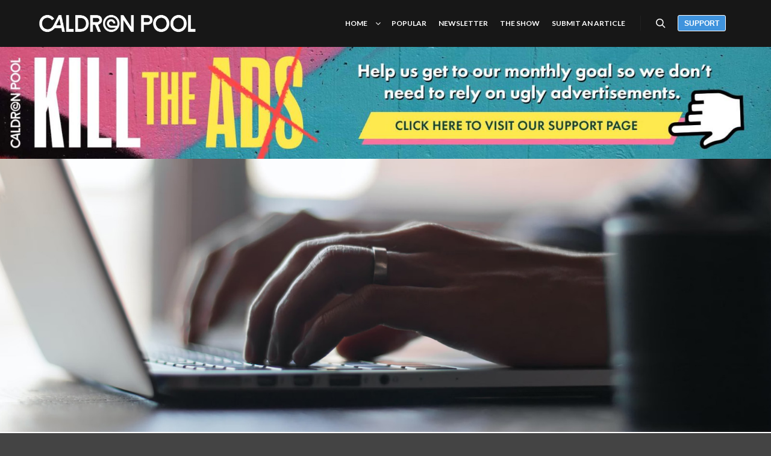

--- FILE ---
content_type: text/html; charset=UTF-8
request_url: https://caldronpool.com/human-rights-legal-advocates-open-letter-to-wa-employers/
body_size: 45213
content:
<!DOCTYPE html>
<!--[if IE 9]>    <html class="no-js lt-ie10" lang="en-AU"> <![endif]-->
<!--[if gt IE 9]><!--> <html class="no-js" lang="en-AU"> <!--<![endif]-->
<head>
	<!-- Google tag (gtag.js) -->
<script async src="https://www.googletagmanager.com/gtag/js?id=G-XSKWD29Z4B"></script>
<script>
  window.dataLayer = window.dataLayer || [];
  function gtag(){dataLayer.push(arguments);}
  gtag('js', new Date());

  gtag('config', 'G-XSKWD29Z4B');
</script>

<meta charset="UTF-8" />
<meta name="viewport" content="width=device-width,initial-scale=1" />
<meta http-equiv="X-UA-Compatible" content="IE=edge">
<link rel="profile" href="https://gmpg.org/xfn/11" />
<meta name='robots' content='index, follow, max-image-preview:large, max-snippet:-1, max-video-preview:-1' />
<script id="wpp-js" src="https://caldronpool.com/wp-content/plugins/wordpress-popular-posts/assets/js/wpp.min.js" data-sampling="0" data-sampling-rate="100" data-api-url="https://caldronpool.com/wp-json/wordpress-popular-posts" data-post-id="58861" data-token="9665d694df" data-lang="0" data-debug="0" type="text/javascript"></script>
<!-- Jetpack Site Verification Tags -->
<meta name="google-site-verification" content="N6D8bnm2l_ygS3YBkl451HbWdoW-MhgRIJ2X3bM8srQ" />

	<!-- This site is optimized with the Yoast SEO plugin v22.6 - https://yoast.com/wordpress/plugins/seo/ -->
	<title>Human Rights Legal Advocate&#039;s Open Letter to WA Employers &#183; Caldron Pool</title>
	<link rel="canonical" href="https://caldronpool.com/human-rights-legal-advocates-open-letter-to-wa-employers/" />
	<meta property="og:locale" content="en_US" />
	<meta property="og:type" content="article" />
	<meta property="og:title" content="Human Rights Legal Advocate&#039;s Open Letter to WA Employers &#183; Caldron Pool" />
	<meta property="og:description" content="&quot;All employers in Australia need to educate themselves and think deeply about their next move.&quot;" />
	<meta property="og:url" content="https://caldronpool.com/human-rights-legal-advocates-open-letter-to-wa-employers/" />
	<meta property="og:site_name" content="Caldron Pool" />
	<meta property="article:publisher" content="https://www.facebook.com/caldronpool" />
	<meta property="article:author" content="https://www.facebook.com/andreatokajiconsultancy/" />
	<meta property="article:published_time" content="2021-11-02T21:56:15+00:00" />
	<meta property="article:modified_time" content="2021-11-24T00:10:11+00:00" />
	<meta property="og:image" content="https://caldronpool.com/wp-content/uploads/2021/10/caldronpool33.jpg" />
	<meta property="og:image:width" content="1600" />
	<meta property="og:image:height" content="568" />
	<meta property="og:image:type" content="image/jpeg" />
	<meta name="author" content="Andrea Tokaji" />
	<meta name="twitter:card" content="summary_large_image" />
	<meta name="twitter:creator" content="@caldronpool" />
	<meta name="twitter:site" content="@caldronpool" />
	<meta name="twitter:label1" content="Written by" />
	<meta name="twitter:data1" content="Andrea Tokaji" />
	<meta name="twitter:label2" content="Est. reading time" />
	<meta name="twitter:data2" content="16 minutes" />
	<script type="application/ld+json" class="yoast-schema-graph">{"@context":"https://schema.org","@graph":[{"@type":"Article","@id":"https://caldronpool.com/human-rights-legal-advocates-open-letter-to-wa-employers/#article","isPartOf":{"@id":"https://caldronpool.com/human-rights-legal-advocates-open-letter-to-wa-employers/"},"author":{"name":"Andrea Tokaji","@id":"https://caldronpool.com/#/schema/person/bb6b345e9f9a158b267ee459599b60cb"},"headline":"Human Rights Legal Advocate&#8217;s Open Letter to WA Employers","datePublished":"2021-11-02T21:56:15+00:00","dateModified":"2021-11-24T00:10:11+00:00","mainEntityOfPage":{"@id":"https://caldronpool.com/human-rights-legal-advocates-open-letter-to-wa-employers/"},"wordCount":3587,"publisher":{"@id":"https://caldronpool.com/#organization"},"image":{"@id":"https://caldronpool.com/human-rights-legal-advocates-open-letter-to-wa-employers/#primaryimage"},"thumbnailUrl":"https://caldronpool.com/wp-content/uploads/2021/10/caldronpool33.jpg","keywords":["featured"],"articleSection":["Australia","News &amp; Commentary"],"inLanguage":"en-AU"},{"@type":"WebPage","@id":"https://caldronpool.com/human-rights-legal-advocates-open-letter-to-wa-employers/","url":"https://caldronpool.com/human-rights-legal-advocates-open-letter-to-wa-employers/","name":"Human Rights Legal Advocate's Open Letter to WA Employers &#183; Caldron Pool","isPartOf":{"@id":"https://caldronpool.com/#website"},"primaryImageOfPage":{"@id":"https://caldronpool.com/human-rights-legal-advocates-open-letter-to-wa-employers/#primaryimage"},"image":{"@id":"https://caldronpool.com/human-rights-legal-advocates-open-letter-to-wa-employers/#primaryimage"},"thumbnailUrl":"https://caldronpool.com/wp-content/uploads/2021/10/caldronpool33.jpg","datePublished":"2021-11-02T21:56:15+00:00","dateModified":"2021-11-24T00:10:11+00:00","breadcrumb":{"@id":"https://caldronpool.com/human-rights-legal-advocates-open-letter-to-wa-employers/#breadcrumb"},"inLanguage":"en-AU","potentialAction":[{"@type":"ReadAction","target":["https://caldronpool.com/human-rights-legal-advocates-open-letter-to-wa-employers/"]}]},{"@type":"ImageObject","inLanguage":"en-AU","@id":"https://caldronpool.com/human-rights-legal-advocates-open-letter-to-wa-employers/#primaryimage","url":"https://caldronpool.com/wp-content/uploads/2021/10/caldronpool33.jpg","contentUrl":"https://caldronpool.com/wp-content/uploads/2021/10/caldronpool33.jpg","width":1600,"height":568},{"@type":"BreadcrumbList","@id":"https://caldronpool.com/human-rights-legal-advocates-open-letter-to-wa-employers/#breadcrumb","itemListElement":[{"@type":"ListItem","position":1,"name":"Home","item":"https://caldronpool.com/"},{"@type":"ListItem","position":2,"name":"Human Rights Legal Advocate&#8217;s Open Letter to WA Employers"}]},{"@type":"WebSite","@id":"https://caldronpool.com/#website","url":"https://caldronpool.com/","name":"Caldron Pool","description":"News, Opinion, Commentary","publisher":{"@id":"https://caldronpool.com/#organization"},"potentialAction":[{"@type":"SearchAction","target":{"@type":"EntryPoint","urlTemplate":"https://caldronpool.com/?s={search_term_string}"},"query-input":"required name=search_term_string"}],"inLanguage":"en-AU"},{"@type":"Organization","@id":"https://caldronpool.com/#organization","name":"Caldron Pool","url":"https://caldronpool.com/","logo":{"@type":"ImageObject","inLanguage":"en-AU","@id":"https://caldronpool.com/#/schema/logo/image/","url":"https://caldronpool.com/wp-content/uploads/2021/01/logo.png","contentUrl":"https://caldronpool.com/wp-content/uploads/2021/01/logo.png","width":400,"height":400,"caption":"Caldron Pool"},"image":{"@id":"https://caldronpool.com/#/schema/logo/image/"},"sameAs":["https://www.facebook.com/caldronpool","https://x.com/caldronpool","https://www.instagram.com/caldronpool","https://www.youtube.com/caldronpool","https://en.wikipedia.org/wiki/Caldron_Pool"]},{"@type":"Person","@id":"https://caldronpool.com/#/schema/person/bb6b345e9f9a158b267ee459599b60cb","name":"Andrea Tokaji","image":{"@type":"ImageObject","inLanguage":"en-AU","@id":"https://caldronpool.com/#/schema/person/image/","url":"https://secure.gravatar.com/avatar/43f99939641f9706520a019dd12dc339?s=96&d=mm&r=g","contentUrl":"https://secure.gravatar.com/avatar/43f99939641f9706520a019dd12dc339?s=96&d=mm&r=g","caption":"Andrea Tokaji"},"description":"Andrea Tokaji is a trained international human rights lawyer, who has worked in government writing policy and legislation, for the United Nations with Refugees, across several legal disciplines and to several government departments, has taught corporate law and leadership at university, and now consults in employment law, business law, human rights law and family law as a mediator and conciliator. Andrea continues to hold weekly on-line legal lectures: www.andreaconsults.org Andrea was the Founder and CEO of Fighting for Justice Foundation, an anti-slavery NFP advocacy lobbying organisation dedicated to disrupting human trafficking within a preventative model and is passioante about disruptive methodologies and strategic solutions to business and human rights. Andrea is a refugee child from a Communist country.","sameAs":["https://www.facebook.com/andreatokajiconsultancy/","https://www.instagram.com/andrea_tokaji_/"],"url":"https://caldronpool.com/author/andreatokaji/"}]}</script>
	<!-- / Yoast SEO plugin. -->


<link rel='dns-prefetch' href='//www.googletagmanager.com' />
<link rel='dns-prefetch' href='//stats.wp.com' />
<link rel='dns-prefetch' href='//fonts.bunny.net' />
<link rel='dns-prefetch' href='//v0.wordpress.com' />
<link rel='dns-prefetch' href='//widgets.wp.com' />
<link href='https://fonts.gstatic.com' crossorigin rel='preconnect' />
<link rel="alternate" type="application/rss+xml" title="Caldron Pool &raquo; Feed" href="https://caldronpool.com/feed/" />
<link rel="alternate" type="application/rss+xml" title="Caldron Pool &raquo; Comments Feed" href="https://caldronpool.com/comments/feed/" />
<script type="text/javascript">
window._wpemojiSettings = {"baseUrl":"https:\/\/s.w.org\/images\/core\/emoji\/14.0.0\/72x72\/","ext":".png","svgUrl":"https:\/\/s.w.org\/images\/core\/emoji\/14.0.0\/svg\/","svgExt":".svg","source":{"concatemoji":"https:\/\/caldronpool.com\/wp-includes\/js\/wp-emoji-release.min.js?ver=6.3.7"}};
/*! This file is auto-generated */
!function(i,n){var o,s,e;function c(e){try{var t={supportTests:e,timestamp:(new Date).valueOf()};sessionStorage.setItem(o,JSON.stringify(t))}catch(e){}}function p(e,t,n){e.clearRect(0,0,e.canvas.width,e.canvas.height),e.fillText(t,0,0);var t=new Uint32Array(e.getImageData(0,0,e.canvas.width,e.canvas.height).data),r=(e.clearRect(0,0,e.canvas.width,e.canvas.height),e.fillText(n,0,0),new Uint32Array(e.getImageData(0,0,e.canvas.width,e.canvas.height).data));return t.every(function(e,t){return e===r[t]})}function u(e,t,n){switch(t){case"flag":return n(e,"\ud83c\udff3\ufe0f\u200d\u26a7\ufe0f","\ud83c\udff3\ufe0f\u200b\u26a7\ufe0f")?!1:!n(e,"\ud83c\uddfa\ud83c\uddf3","\ud83c\uddfa\u200b\ud83c\uddf3")&&!n(e,"\ud83c\udff4\udb40\udc67\udb40\udc62\udb40\udc65\udb40\udc6e\udb40\udc67\udb40\udc7f","\ud83c\udff4\u200b\udb40\udc67\u200b\udb40\udc62\u200b\udb40\udc65\u200b\udb40\udc6e\u200b\udb40\udc67\u200b\udb40\udc7f");case"emoji":return!n(e,"\ud83e\udef1\ud83c\udffb\u200d\ud83e\udef2\ud83c\udfff","\ud83e\udef1\ud83c\udffb\u200b\ud83e\udef2\ud83c\udfff")}return!1}function f(e,t,n){var r="undefined"!=typeof WorkerGlobalScope&&self instanceof WorkerGlobalScope?new OffscreenCanvas(300,150):i.createElement("canvas"),a=r.getContext("2d",{willReadFrequently:!0}),o=(a.textBaseline="top",a.font="600 32px Arial",{});return e.forEach(function(e){o[e]=t(a,e,n)}),o}function t(e){var t=i.createElement("script");t.src=e,t.defer=!0,i.head.appendChild(t)}"undefined"!=typeof Promise&&(o="wpEmojiSettingsSupports",s=["flag","emoji"],n.supports={everything:!0,everythingExceptFlag:!0},e=new Promise(function(e){i.addEventListener("DOMContentLoaded",e,{once:!0})}),new Promise(function(t){var n=function(){try{var e=JSON.parse(sessionStorage.getItem(o));if("object"==typeof e&&"number"==typeof e.timestamp&&(new Date).valueOf()<e.timestamp+604800&&"object"==typeof e.supportTests)return e.supportTests}catch(e){}return null}();if(!n){if("undefined"!=typeof Worker&&"undefined"!=typeof OffscreenCanvas&&"undefined"!=typeof URL&&URL.createObjectURL&&"undefined"!=typeof Blob)try{var e="postMessage("+f.toString()+"("+[JSON.stringify(s),u.toString(),p.toString()].join(",")+"));",r=new Blob([e],{type:"text/javascript"}),a=new Worker(URL.createObjectURL(r),{name:"wpTestEmojiSupports"});return void(a.onmessage=function(e){c(n=e.data),a.terminate(),t(n)})}catch(e){}c(n=f(s,u,p))}t(n)}).then(function(e){for(var t in e)n.supports[t]=e[t],n.supports.everything=n.supports.everything&&n.supports[t],"flag"!==t&&(n.supports.everythingExceptFlag=n.supports.everythingExceptFlag&&n.supports[t]);n.supports.everythingExceptFlag=n.supports.everythingExceptFlag&&!n.supports.flag,n.DOMReady=!1,n.readyCallback=function(){n.DOMReady=!0}}).then(function(){return e}).then(function(){var e;n.supports.everything||(n.readyCallback(),(e=n.source||{}).concatemoji?t(e.concatemoji):e.wpemoji&&e.twemoji&&(t(e.twemoji),t(e.wpemoji)))}))}((window,document),window._wpemojiSettings);
</script>
<style type="text/css">
img.wp-smiley,
img.emoji {
	display: inline !important;
	border: none !important;
	box-shadow: none !important;
	height: 1em !important;
	width: 1em !important;
	margin: 0 0.07em !important;
	vertical-align: -0.1em !important;
	background: none !important;
	padding: 0 !important;
}
</style>
	<link rel='stylesheet' id='wp-block-library-css' href='https://caldronpool.com/wp-includes/css/dist/block-library/style.min.css?ver=6.3.7' type='text/css' media='all' />
<style id='wp-block-library-inline-css' type='text/css'>
.has-text-align-justify{text-align:justify;}
</style>
<link rel='stylesheet' id='mediaelement-css' href='https://caldronpool.com/wp-includes/js/mediaelement/mediaelementplayer-legacy.min.css?ver=4.2.17' type='text/css' media='all' />
<link rel='stylesheet' id='wp-mediaelement-css' href='https://caldronpool.com/wp-includes/js/mediaelement/wp-mediaelement.min.css?ver=6.3.7' type='text/css' media='all' />
<style id='jetpack-sharing-buttons-style-inline-css' type='text/css'>
.jetpack-sharing-buttons__services-list{display:flex;flex-direction:row;flex-wrap:wrap;gap:0;list-style-type:none;margin:5px;padding:0}.jetpack-sharing-buttons__services-list.has-small-icon-size{font-size:12px}.jetpack-sharing-buttons__services-list.has-normal-icon-size{font-size:16px}.jetpack-sharing-buttons__services-list.has-large-icon-size{font-size:24px}.jetpack-sharing-buttons__services-list.has-huge-icon-size{font-size:36px}@media print{.jetpack-sharing-buttons__services-list{display:none!important}}.editor-styles-wrapper .wp-block-jetpack-sharing-buttons{gap:0;padding-inline-start:0}ul.jetpack-sharing-buttons__services-list.has-background{padding:1.25em 2.375em}
</style>
<style id='classic-theme-styles-inline-css' type='text/css'>
/*! This file is auto-generated */
.wp-block-button__link{color:#fff;background-color:#32373c;border-radius:9999px;box-shadow:none;text-decoration:none;padding:calc(.667em + 2px) calc(1.333em + 2px);font-size:1.125em}.wp-block-file__button{background:#32373c;color:#fff;text-decoration:none}
</style>
<style id='global-styles-inline-css' type='text/css'>
body{--wp--preset--color--black: #000000;--wp--preset--color--cyan-bluish-gray: #abb8c3;--wp--preset--color--white: #ffffff;--wp--preset--color--pale-pink: #f78da7;--wp--preset--color--vivid-red: #cf2e2e;--wp--preset--color--luminous-vivid-orange: #ff6900;--wp--preset--color--luminous-vivid-amber: #fcb900;--wp--preset--color--light-green-cyan: #7bdcb5;--wp--preset--color--vivid-green-cyan: #00d084;--wp--preset--color--pale-cyan-blue: #8ed1fc;--wp--preset--color--vivid-cyan-blue: #0693e3;--wp--preset--color--vivid-purple: #9b51e0;--wp--preset--gradient--vivid-cyan-blue-to-vivid-purple: linear-gradient(135deg,rgba(6,147,227,1) 0%,rgb(155,81,224) 100%);--wp--preset--gradient--light-green-cyan-to-vivid-green-cyan: linear-gradient(135deg,rgb(122,220,180) 0%,rgb(0,208,130) 100%);--wp--preset--gradient--luminous-vivid-amber-to-luminous-vivid-orange: linear-gradient(135deg,rgba(252,185,0,1) 0%,rgba(255,105,0,1) 100%);--wp--preset--gradient--luminous-vivid-orange-to-vivid-red: linear-gradient(135deg,rgba(255,105,0,1) 0%,rgb(207,46,46) 100%);--wp--preset--gradient--very-light-gray-to-cyan-bluish-gray: linear-gradient(135deg,rgb(238,238,238) 0%,rgb(169,184,195) 100%);--wp--preset--gradient--cool-to-warm-spectrum: linear-gradient(135deg,rgb(74,234,220) 0%,rgb(151,120,209) 20%,rgb(207,42,186) 40%,rgb(238,44,130) 60%,rgb(251,105,98) 80%,rgb(254,248,76) 100%);--wp--preset--gradient--blush-light-purple: linear-gradient(135deg,rgb(255,206,236) 0%,rgb(152,150,240) 100%);--wp--preset--gradient--blush-bordeaux: linear-gradient(135deg,rgb(254,205,165) 0%,rgb(254,45,45) 50%,rgb(107,0,62) 100%);--wp--preset--gradient--luminous-dusk: linear-gradient(135deg,rgb(255,203,112) 0%,rgb(199,81,192) 50%,rgb(65,88,208) 100%);--wp--preset--gradient--pale-ocean: linear-gradient(135deg,rgb(255,245,203) 0%,rgb(182,227,212) 50%,rgb(51,167,181) 100%);--wp--preset--gradient--electric-grass: linear-gradient(135deg,rgb(202,248,128) 0%,rgb(113,206,126) 100%);--wp--preset--gradient--midnight: linear-gradient(135deg,rgb(2,3,129) 0%,rgb(40,116,252) 100%);--wp--preset--font-size--small: 13px;--wp--preset--font-size--medium: 20px;--wp--preset--font-size--large: 36px;--wp--preset--font-size--x-large: 42px;--wp--preset--spacing--20: 0.44rem;--wp--preset--spacing--30: 0.67rem;--wp--preset--spacing--40: 1rem;--wp--preset--spacing--50: 1.5rem;--wp--preset--spacing--60: 2.25rem;--wp--preset--spacing--70: 3.38rem;--wp--preset--spacing--80: 5.06rem;--wp--preset--shadow--natural: 6px 6px 9px rgba(0, 0, 0, 0.2);--wp--preset--shadow--deep: 12px 12px 50px rgba(0, 0, 0, 0.4);--wp--preset--shadow--sharp: 6px 6px 0px rgba(0, 0, 0, 0.2);--wp--preset--shadow--outlined: 6px 6px 0px -3px rgba(255, 255, 255, 1), 6px 6px rgba(0, 0, 0, 1);--wp--preset--shadow--crisp: 6px 6px 0px rgba(0, 0, 0, 1);}:where(.is-layout-flex){gap: 0.5em;}:where(.is-layout-grid){gap: 0.5em;}body .is-layout-flow > .alignleft{float: left;margin-inline-start: 0;margin-inline-end: 2em;}body .is-layout-flow > .alignright{float: right;margin-inline-start: 2em;margin-inline-end: 0;}body .is-layout-flow > .aligncenter{margin-left: auto !important;margin-right: auto !important;}body .is-layout-constrained > .alignleft{float: left;margin-inline-start: 0;margin-inline-end: 2em;}body .is-layout-constrained > .alignright{float: right;margin-inline-start: 2em;margin-inline-end: 0;}body .is-layout-constrained > .aligncenter{margin-left: auto !important;margin-right: auto !important;}body .is-layout-constrained > :where(:not(.alignleft):not(.alignright):not(.alignfull)){max-width: var(--wp--style--global--content-size);margin-left: auto !important;margin-right: auto !important;}body .is-layout-constrained > .alignwide{max-width: var(--wp--style--global--wide-size);}body .is-layout-flex{display: flex;}body .is-layout-flex{flex-wrap: wrap;align-items: center;}body .is-layout-flex > *{margin: 0;}body .is-layout-grid{display: grid;}body .is-layout-grid > *{margin: 0;}:where(.wp-block-columns.is-layout-flex){gap: 2em;}:where(.wp-block-columns.is-layout-grid){gap: 2em;}:where(.wp-block-post-template.is-layout-flex){gap: 1.25em;}:where(.wp-block-post-template.is-layout-grid){gap: 1.25em;}.has-black-color{color: var(--wp--preset--color--black) !important;}.has-cyan-bluish-gray-color{color: var(--wp--preset--color--cyan-bluish-gray) !important;}.has-white-color{color: var(--wp--preset--color--white) !important;}.has-pale-pink-color{color: var(--wp--preset--color--pale-pink) !important;}.has-vivid-red-color{color: var(--wp--preset--color--vivid-red) !important;}.has-luminous-vivid-orange-color{color: var(--wp--preset--color--luminous-vivid-orange) !important;}.has-luminous-vivid-amber-color{color: var(--wp--preset--color--luminous-vivid-amber) !important;}.has-light-green-cyan-color{color: var(--wp--preset--color--light-green-cyan) !important;}.has-vivid-green-cyan-color{color: var(--wp--preset--color--vivid-green-cyan) !important;}.has-pale-cyan-blue-color{color: var(--wp--preset--color--pale-cyan-blue) !important;}.has-vivid-cyan-blue-color{color: var(--wp--preset--color--vivid-cyan-blue) !important;}.has-vivid-purple-color{color: var(--wp--preset--color--vivid-purple) !important;}.has-black-background-color{background-color: var(--wp--preset--color--black) !important;}.has-cyan-bluish-gray-background-color{background-color: var(--wp--preset--color--cyan-bluish-gray) !important;}.has-white-background-color{background-color: var(--wp--preset--color--white) !important;}.has-pale-pink-background-color{background-color: var(--wp--preset--color--pale-pink) !important;}.has-vivid-red-background-color{background-color: var(--wp--preset--color--vivid-red) !important;}.has-luminous-vivid-orange-background-color{background-color: var(--wp--preset--color--luminous-vivid-orange) !important;}.has-luminous-vivid-amber-background-color{background-color: var(--wp--preset--color--luminous-vivid-amber) !important;}.has-light-green-cyan-background-color{background-color: var(--wp--preset--color--light-green-cyan) !important;}.has-vivid-green-cyan-background-color{background-color: var(--wp--preset--color--vivid-green-cyan) !important;}.has-pale-cyan-blue-background-color{background-color: var(--wp--preset--color--pale-cyan-blue) !important;}.has-vivid-cyan-blue-background-color{background-color: var(--wp--preset--color--vivid-cyan-blue) !important;}.has-vivid-purple-background-color{background-color: var(--wp--preset--color--vivid-purple) !important;}.has-black-border-color{border-color: var(--wp--preset--color--black) !important;}.has-cyan-bluish-gray-border-color{border-color: var(--wp--preset--color--cyan-bluish-gray) !important;}.has-white-border-color{border-color: var(--wp--preset--color--white) !important;}.has-pale-pink-border-color{border-color: var(--wp--preset--color--pale-pink) !important;}.has-vivid-red-border-color{border-color: var(--wp--preset--color--vivid-red) !important;}.has-luminous-vivid-orange-border-color{border-color: var(--wp--preset--color--luminous-vivid-orange) !important;}.has-luminous-vivid-amber-border-color{border-color: var(--wp--preset--color--luminous-vivid-amber) !important;}.has-light-green-cyan-border-color{border-color: var(--wp--preset--color--light-green-cyan) !important;}.has-vivid-green-cyan-border-color{border-color: var(--wp--preset--color--vivid-green-cyan) !important;}.has-pale-cyan-blue-border-color{border-color: var(--wp--preset--color--pale-cyan-blue) !important;}.has-vivid-cyan-blue-border-color{border-color: var(--wp--preset--color--vivid-cyan-blue) !important;}.has-vivid-purple-border-color{border-color: var(--wp--preset--color--vivid-purple) !important;}.has-vivid-cyan-blue-to-vivid-purple-gradient-background{background: var(--wp--preset--gradient--vivid-cyan-blue-to-vivid-purple) !important;}.has-light-green-cyan-to-vivid-green-cyan-gradient-background{background: var(--wp--preset--gradient--light-green-cyan-to-vivid-green-cyan) !important;}.has-luminous-vivid-amber-to-luminous-vivid-orange-gradient-background{background: var(--wp--preset--gradient--luminous-vivid-amber-to-luminous-vivid-orange) !important;}.has-luminous-vivid-orange-to-vivid-red-gradient-background{background: var(--wp--preset--gradient--luminous-vivid-orange-to-vivid-red) !important;}.has-very-light-gray-to-cyan-bluish-gray-gradient-background{background: var(--wp--preset--gradient--very-light-gray-to-cyan-bluish-gray) !important;}.has-cool-to-warm-spectrum-gradient-background{background: var(--wp--preset--gradient--cool-to-warm-spectrum) !important;}.has-blush-light-purple-gradient-background{background: var(--wp--preset--gradient--blush-light-purple) !important;}.has-blush-bordeaux-gradient-background{background: var(--wp--preset--gradient--blush-bordeaux) !important;}.has-luminous-dusk-gradient-background{background: var(--wp--preset--gradient--luminous-dusk) !important;}.has-pale-ocean-gradient-background{background: var(--wp--preset--gradient--pale-ocean) !important;}.has-electric-grass-gradient-background{background: var(--wp--preset--gradient--electric-grass) !important;}.has-midnight-gradient-background{background: var(--wp--preset--gradient--midnight) !important;}.has-small-font-size{font-size: var(--wp--preset--font-size--small) !important;}.has-medium-font-size{font-size: var(--wp--preset--font-size--medium) !important;}.has-large-font-size{font-size: var(--wp--preset--font-size--large) !important;}.has-x-large-font-size{font-size: var(--wp--preset--font-size--x-large) !important;}
.wp-block-navigation a:where(:not(.wp-element-button)){color: inherit;}
:where(.wp-block-post-template.is-layout-flex){gap: 1.25em;}:where(.wp-block-post-template.is-layout-grid){gap: 1.25em;}
:where(.wp-block-columns.is-layout-flex){gap: 2em;}:where(.wp-block-columns.is-layout-grid){gap: 2em;}
.wp-block-pullquote{font-size: 1.5em;line-height: 1.6;}
</style>
<link rel='stylesheet' id='super-rss-reader-css' href='https://caldronpool.com/wp-content/plugins/super-rss-reader/public/css/style.min.css?ver=4.9' type='text/css' media='all' />
<style id='wpxpo-global-style-inline-css' type='text/css'>
:root { --preset-color1: #037fff --preset-color2: #026fe0 --preset-color3: #071323 --preset-color4: #132133 --preset-color5: #34495e --preset-color6: #787676 --preset-color7: #f0f2f3 --preset-color8: #f8f9fa --preset-color9: #ffffff }
</style>
<style id='ultp-preset-colors-style-inline-css' type='text/css'>
:root { --postx_preset_Base_1_color: #f4f4ff; --postx_preset_Base_2_color: #dddff8; --postx_preset_Base_3_color: #B4B4D6; --postx_preset_Primary_color: #3323f0; --postx_preset_Secondary_color: #4a5fff; --postx_preset_Tertiary_color: #FFFFFF; --postx_preset_Contrast_3_color: #545472; --postx_preset_Contrast_2_color: #262657; --postx_preset_Contrast_1_color: #10102e; --postx_preset_Over_Primary_color: #ffffff;  }
</style>
<style id='ultp-preset-gradient-style-inline-css' type='text/css'>
:root { --postx_preset_Primary_to_Secondary_to_Right_gradient: linear-gradient(90deg, var(--postx_preset_Primary_color) 0%, var(--postx_preset_Secondary_color) 100%); --postx_preset_Primary_to_Secondary_to_Bottom_gradient: linear-gradient(180deg, var(--postx_preset_Primary_color) 0%, var(--postx_preset_Secondary_color) 100%); --postx_preset_Secondary_to_Primary_to_Right_gradient: linear-gradient(90deg, var(--postx_preset_Secondary_color) 0%, var(--postx_preset_Primary_color) 100%); --postx_preset_Secondary_to_Primary_to_Bottom_gradient: linear-gradient(180deg, var(--postx_preset_Secondary_color) 0%, var(--postx_preset_Primary_color) 100%); --postx_preset_Cold_Evening_gradient: linear-gradient(0deg, rgb(12, 52, 131) 0%, rgb(162, 182, 223) 100%, rgb(107, 140, 206) 100%, rgb(162, 182, 223) 100%); --postx_preset_Purple_Division_gradient: linear-gradient(0deg, rgb(112, 40, 228) 0%, rgb(229, 178, 202) 100%); --postx_preset_Over_Sun_gradient: linear-gradient(60deg, rgb(171, 236, 214) 0%, rgb(251, 237, 150) 100%); --postx_preset_Morning_Salad_gradient: linear-gradient(-255deg, rgb(183, 248, 219) 0%, rgb(80, 167, 194) 100%); --postx_preset_Fabled_Sunset_gradient: linear-gradient(-270deg, rgb(35, 21, 87) 0%, rgb(68, 16, 122) 29%, rgb(255, 19, 97) 67%, rgb(255, 248, 0) 100%);  }
</style>
<style id='ultp-preset-typo-style-inline-css' type='text/css'>
:root { --postx_preset_Heading_typo_font_family: Helvetica; --postx_preset_Heading_typo_font_family_type: sans-serif; --postx_preset_Heading_typo_font_weight: 600; --postx_preset_Heading_typo_text_transform: capitalize; --postx_preset_Body_and_Others_typo_font_family: Helvetica; --postx_preset_Body_and_Others_typo_font_family_type: sans-serif; --postx_preset_Body_and_Others_typo_font_weight: 400; --postx_preset_Body_and_Others_typo_text_transform: lowercase; --postx_preset_body_typo_font_size_lg: 16px; --postx_preset_paragraph_1_typo_font_size_lg: 12px; --postx_preset_paragraph_2_typo_font_size_lg: 12px; --postx_preset_paragraph_3_typo_font_size_lg: 12px; --postx_preset_heading_h1_typo_font_size_lg: 42px; --postx_preset_heading_h2_typo_font_size_lg: 36px; --postx_preset_heading_h3_typo_font_size_lg: 30px; --postx_preset_heading_h4_typo_font_size_lg: 24px; --postx_preset_heading_h5_typo_font_size_lg: 20px; --postx_preset_heading_h6_typo_font_size_lg: 16px; }
</style>
<link rel='stylesheet' id='ultp-style-css' href='https://caldronpool.com/wp-content/plugins/ultimate-post/assets/css/style.min.css?ver=4.1.20' type='text/css' media='all' />
<style id='ultp-post-64829-inline-css' type='text/css'>
@import url('https://fonts.googleapis.com/css?family=Volkhov:700:600,700,700,700,900,400,700,400,700,700,600');@import url('https://fonts.googleapis.com/css?family=Lato:700:600,700,700,700,900,400,700,400,700,700,600');@import url('https://fonts.googleapis.com/css?family=Merriweather:400:600,700,700,700,900,400,700,400,700,700,600');@import url('https://fonts.googleapis.com/css?family=Lato:900:600,700,700,700,900,400,700,400,700,700,600');@import url('https://fonts.googleapis.com/css?family=Roboto+Condensed:400:600,700,700,700,900,400,700,400,700,700,600');.ultp-block-4a92d6 .ultp-wrapper-block { margin:0px 0px 0px 0px; }.ultp-block-4a92d6 .ultp-wrapper-block { padding:0px 0px 0px 0px; }.ultp-block-4a92d6 .ultp-wrapper-block{background-color: var(--postx_preset_Over_Primary_color);}@media (min-width: 992px) {}@media only screen and (max-width: 991px) and (min-width: 768px) {}@media (max-width: 767px) {}.ultp-block-116522 .ultp-block-wrapper .ultp-builder-image { max-width: 100%; }.ultp-block-116522 .ultp-image-wrapper:has(.ultp-builder-image) {display: flex; justify-content:center; text-align: center; } .ultp-block-116522 .ultp-builder-video:has( video ), .ultp-block-116522 .ultp-embaded-video {width:100%;}.ultp-block-116522 .ultp-block-wrapper { padding:0px 0px 30px 0px; }@media (max-width: 991px) {.ultp-block-116522 .ultp-image-wrapper:has(.ultp-builder-image) {display: flex; justify-content:center; text-align: center; } }.ultp-block-116522 .ultp-block-wrapper .ultp-builder-image img { object-fit: fill }.ultp-block-116522 .ultp-builder-video {object-fit: cover;}.ultp-block-116522 .ultp-featureImg-caption { color: var(--postx_preset_Contrast_2_color); }.ultp-block-116522 .ultp-featureImg-caption { text-align:center }@media (min-width: 992px) {}@media only screen and (max-width: 991px) and (min-width: 768px) {}@media (max-width: 767px) {}.ultp-block-2cebb9 .ultp-category-list:not(:first-child) {margin-left:5px}.ultp-block-2cebb9 .ultp-category-list { padding:0px 0px 0px 0px }.ultp-block-2cebb9 .ultp-block-wrapper { margin:0% 15% 0% 15%; }.ultp-block-2cebb9 .ultp-block-wrapper { padding:0px 0px 10px 0px; }@media (max-width: 767px) {.ultp-block-2cebb9 .ultp-block-wrapper { margin:0% 5% 0% 5%; }.ultp-block-2cebb9 .ultp-block-wrapper { padding:0px 0px 10px 0px; }}.ultp-block-2cebb9 .cat-builder-content a, .ultp-block-2cebb9 .cat-builder-content {color:#0693e3 !important;}.ultp-block-2cebb9 .ultp-category-list{background-color: #ffffff;}.ultp-block-2cebb9 .ultp-category-list{ border-color:  #e2e2e2; border-style: solid; border-width: 0px 0px 0px 0px; }.ultp-block-2cebb9 .ultp-category-list { border-radius:3px 3px 3px 3px; }.ultp-block-2cebb9 .ultp-builder-category .cat-builder-content > a:hover { color:#000000 !important; }.ultp-block-2cebb9 .ultp-category-list{font-weight:600;text-transform:uppercase;text-decoration:none;}@media (min-width: 992px) {}@media only screen and (max-width: 991px) and (min-width: 768px) {}@media (max-width: 767px) {}.ultp-block-c44551 .ultp-builder-title { margin:0 } .ultp-block-c44551 .ultp-builder-title , .edit-post-visual-editor .ultp-block-c44551 .ultp-builder-title{font-size:39px;}.ultp-block-c44551 .ultp-builder-title {text-align:left;}.ultp-block-c44551 .ultp-block-wrapper { margin:0% 15% 0% 15%; }.ultp-block-c44551 .ultp-block-wrapper { padding:10px 0px 15px 0px; }@media (max-width: 767px) {.ultp-block-c44551 .ultp-builder-title { margin:0 } .ultp-block-c44551 .ultp-builder-title , .edit-post-visual-editor .ultp-block-c44551 .ultp-builder-title{font-size:24px;}.ultp-block-c44551 .ultp-block-wrapper { margin:1% 5% 2% 5%; }.ultp-block-c44551 .ultp-block-wrapper { padding:0px 0px 0px 0px; }}.ultp-block-c44551 .ultp-builder-title, .edit-post-visual-editor .ultp-block-c44551 .ultp-builder-title {color:var(--postx_preset_Contrast_1_color);}.ultp-block-c44551 .ultp-builder-title { margin:0 } .ultp-block-c44551 .ultp-builder-title , .edit-post-visual-editor .ultp-block-c44551 .ultp-builder-title{font-family:Volkhov,serif;font-weight:700;}@media (min-width: 992px) {}@media only screen and (max-width: 991px) and (min-width: 768px) {}@media (max-width: 767px) {}.ultp-block-46292e .ultp-wrapper-block { margin:0% 35% 0% 15%; }@media (max-width: 991px) {.ultp-block-46292e .ultp-wrapper-block { margin:0% 15% 0% 15%; }}@media (max-width: 767px) {.ultp-block-46292e .ultp-wrapper-block { margin:0% 5% 0% 5%; }}.ultp-block-46292e .ultp-wrapper-block{background-color: var(--postx_preset_Over_Primary_color);}@media (min-width: 992px) {}@media only screen and (max-width: 991px) and (min-width: 768px) {}@media (max-width: 767px) {}.ultp-block-b33307 .ultp-wrapper-block { margin:0% 15% 2% 15%; }.ultp-block-b33307 .ultp-wrapper-block { padding:10px 0px 0px 0px; }@media (max-width: 767px) {.ultp-block-b33307 .ultp-wrapper-block { margin:0% 5% 2% 5%; }}.ultp-block-b33307 .ultp-wrapper-block{background-color: var(--postx_preset_Over_Primary_color);}.ultp-block-b33307 .ultp-wrapper-block{ border-color:  rgba(225,225,225,1); border-style: solid; border-width: 0px 0px 2px 0px; }@media (min-width: 992px) {}@media only screen and (max-width: 991px) and (min-width: 768px) {}@media (max-width: 767px) {}.ultp-block-878a91 .ultp-meta-separator::after {margin: 0 7px;}.ultp-block-878a91  .ultp-advance-post-meta div > span > span{font-size:13px;line-height:20px !important;}.ultp-block-878a91 .ultp-advance-post-meta span.ultp-auth-name, 
        .ultp-block-878a91 .ultp-advance-post-meta span.ultp-auth-heading, 
        .ultp-block-878a91 .ultp-advance-post-meta a.ultp-auth-name{font-size:12px;line-height:20px !important;}.ultp-block-878a91 .ultp-advance-post-meta span.ultp-date-meta > span{font-size:12px;line-height:20px !important;}.ultp-block-878a91 .ultp-advance-post-meta span.ultp-view-count, 
        .ultp-block-878a91 .ultp-advance-post-meta span.ultp-view-label{font-size:15px;line-height:20px !important;}.ultp-block-878a91 .ultp-advance-post-meta span.ultp-post-cat a, 
        .ultp-block-878a91 .ultp-advance-post-meta span.ultp-cat-label{font-size:13px;line-height:20px !important;}.ultp-block-878a91 .ultp-post-cat a:not(:first-child) { margin-left:7px }.ultp-block-878a91 .ultp-post-tag a:not(:first-child) { margin-left:7px;}.ultp-block-878a91 .ultp-tag-label { margin-right:15px;}.ultp-block-878a91 .ultp-block-wrapper { padding:15px 0px 20px 0px; }@media (max-width: 767px) {.ultp-block-878a91 .ultp-advance-post-meta span.ultp-auth-name, 
        .ultp-block-878a91 .ultp-advance-post-meta span.ultp-auth-heading, 
        .ultp-block-878a91 .ultp-advance-post-meta a.ultp-auth-name{font-size:12px;}.ultp-block-878a91 .ultp-advance-post-meta span.ultp-date-meta > span{font-size:12px;}}.ultp-block-878a91 .ultp-block-wrapper .ultp-advance-post-meta, 
          .ultp-block-878a91 .ultp-contentMeta > div { justify-content:left; }.ultp-block-878a91 .ultp-meta-separator::after { color: var(--postx_preset_Contrast_1_color);}.ultp-block-878a91 .ultp-meta-separator::after { background:var(--postx_preset_Contrast_1_color);}.ultp-block-878a91 .ultp-advance-post-meta  span { color:var(--postx_preset_Contrast_1_color);}.ultp-block-878a91  .ultp-advance-post-meta div > span > span{}.ultp-block-878a91 .ultp-advance-post-meta span.ultp-auth-name, 
      .ultp-block-878a91 .ultp-advance-post-meta a.ultp-auth-name { color:#0693e3 }.ultp-block-878a91 .ultp-advance-post-meta span.ultp-auth-name:hover, 
        .ultp-block-878a91 .ultp-advance-post-meta a.ultp-auth-name:hover { color:var(--preset-color1) }.ultp-block-878a91 .ultp-advance-post-meta span.ultp-auth-name, 
        .ultp-block-878a91 .ultp-advance-post-meta span.ultp-auth-heading, 
        .ultp-block-878a91 .ultp-advance-post-meta a.ultp-auth-name{font-family:Lato,sans-serif;font-weight:700;font-style:inherit;text-transform:uppercase;text-decoration:inherit;}.ultp-block-878a91 .ultp-advance-post-meta span.ultp-date-meta span.ultp-post-date__val { color:#000000 }.ultp-block-878a91 .ultp-advance-post-meta span.ultp-date-meta > span{font-family:Lato,sans-serif;font-weight:700;text-transform:uppercase;}.ultp-block-878a91 .ultp-advance-post-meta span.ultp-comment-label { color:var(--postx_preset_Contrast_2_color) }.ultp-block-878a91 .ultp-comment-label {order: 0; margin-left: 5px;}.ultp-block-878a91 .ultp-advance-post-meta span.ultp-view-count, 
        .ultp-block-878a91 .ultp-advance-post-meta span.ultp-view-label{}.ultp-block-878a91 .ultp-advance-post-meta span.ultp-view-label { color:var(--postx_preset_Contrast_2_color) }.ultp-block-878a91 .ultp-view-label {order: 0; margin-left: 5px;}.ultp-block-878a91 .ultp-read-label {order: 0; margin-left: 5px;}.ultp-block-878a91 .ultp-advance-post-meta span.ultp-post-cat a { color:var(--preset-color1) }.ultp-block-878a91 .ultp-advance-post-meta span.ultp-post-cat a:hover { color:#000000 }.ultp-block-878a91 .ultp-advance-post-meta span.ultp-post-cat a, 
        .ultp-block-878a91 .ultp-advance-post-meta span.ultp-cat-label{text-transform:uppercase;text-decoration:none;}.ultp-block-878a91 .ultp-advance-post-meta span.ultp-post-tag a { color:var(--postx_preset_Contrast_2_color) }.ultp-block-878a91 .ultp-advance-post-meta span.ultp-post-tag a:hover { color:var(--postx_preset_Contrast_1_color) }.ultp-block-878a91 .ultp-advance-post-meta span.ultp-tag-label { color:var(--postx_preset_Contrast_2_color) }@media (min-width: 992px) {}@media only screen and (max-width: 991px) and (min-width: 768px) {}@media (max-width: 767px) {}.ultp-block-bbb650 > .ultp-block-wrapper .ultp-builder-content, html :where(.editor-styles-wrapper) .ultp-block-bbb650 > .ultp-block-wrapper .ultp-builder-content p{font-size:17px;line-height:33px !important;}.ultp-block-bbb650 .ultp-block-wrapper { margin:0% 15% 0% 15%; }@media (max-width: 767px) {.ultp-block-bbb650 .ultp-block-wrapper { margin:0px 30px 0px 30px; }}.ultp-block-bbb650 >  .ultp-block-wrapper .ultp-builder-content, .ultp-block-bbb650 > .ultp-block-wrapper .ultp-builder-content p {color:#000000 ;}.ultp-block-bbb650 > .ultp-block-wrapper .ultp-builder-content, html :where(.editor-styles-wrapper) .ultp-block-bbb650 > .ultp-block-wrapper .ultp-builder-content p{font-family:Merriweather,serif;text-decoration:none;}.ultp-block-bbb650 > .ultp-block-wrapper .ultp-builder-content {margin:0 auto }@media (min-width: 992px) {}@media only screen and (max-width: 991px) and (min-width: 768px) {}@media (max-width: 767px) {}.ultp-block-74aa6e .ultp-wrapper-block { margin:70px 0px 0px 0px; }.ultp-block-74aa6e .ultp-wrapper-block { padding:8% 8% 8% 8%; }.ultp-block-74aa6e .ultp-wrapper-block{background-color: #000000;}@media (min-width: 992px) {}@media only screen and (max-width: 991px) and (min-width: 768px) {}@media (max-width: 767px) {}.ultp-block-197387 .ultp-wrapper-block { margin:15px 0px 0px 0px; }.ultp-block-197387 .ultp-wrapper-block { padding:3% 20% 3% 20%; }@media (max-width: 767px) {.ultp-block-197387 .ultp-wrapper-block { padding:30px 20px 30px 20px; }}.ultp-block-197387 .ultp-wrapper-block{background-color: rgba(248,248,248,1);}@media (min-width: 992px) {}@media only screen and (max-width: 991px) and (min-width: 768px) {}@media (max-width: 767px) {}.ultp-block-2d71d8 .ultp-wrapper-block { margin:5px 0px 0px 0px; }.ultp-block-2d71d8 .ultp-wrapper-block { padding:0px 0px 0px 0px; }.ultp-block-2d71d8 .ultp-wrapper-block{background-color: var(--postx_preset_Over_Primary_color);}@media (min-width: 992px) {}@media only screen and (max-width: 991px) and (min-width: 768px) {}@media (max-width: 767px) {}.ultp-block-ca7bba .ultp-wrapper-block { margin:10px 0px 0px 0px; }.ultp-block-ca7bba .ultp-wrapper-block { padding:0px 0px 0px 0px; }.ultp-block-ca7bba .ultp-wrapper-block{background-color: var(--postx_preset_Over_Primary_color);}@media (min-width: 992px) {}@media only screen and (max-width: 991px) and (min-width: 768px) {}@media (max-width: 767px) {}.ultp-block-2703aa .ultp-wrapper-block { margin:0px 0px 15px 0px; }.ultp-block-2703aa .ultp-wrapper-block { padding:0px 0px 10px 0px; }.ultp-block-2703aa .ultp-wrapper-block{background-color: rgba(23,23,23,1);}@media (min-width: 992px) {}@media only screen and (max-width: 991px) and (min-width: 768px) {}@media (max-width: 767px) {}.ultp-block-8d3282 .ultp-heading-wrap .ultp-heading-inner{font-size:37px;line-height:49px !important;}.ultp-block-8d3282 .ultp-sub-heading div{font-size:16px;line-height:27px !important;letter-spacing:0px;}.ultp-block-8d3282 .ultp-sub-heading-inner { margin:10px 0px 0px 0px; }.ultp-block-8d3282 .ultp-sub-heading-inner { max-width:485px; }.ultp-block-8d3282 .ultp-block-wrapper { margin:0% 0% 0% 0%; }.ultp-block-8d3282 .ultp-block-wrapper { padding:35px 0px 35px 0px; }@media (max-width: 991px) {.ultp-block-8d3282 .ultp-heading-wrap { margin-top:0; margin-bottom:10px; }}.ultp-block-8d3282 .ultp-heading-inner, 
          .ultp-block-8d3282 .ultp-sub-heading-inner { text-align:center; margin-left: auto !important; margin-right: auto !important; }.ultp-block-8d3282 .ultp-heading-wrap .ultp-heading-inner{font-family:Lato,sans-serif;font-weight:900;text-transform:uppercase;text-decoration:none;}.ultp-block-8d3282 .ultp-heading-inner span { color:var(--postx_preset_Tertiary_color); }.ultp-block-8d3282 .ultp-sub-heading div{font-family:Roboto Condensed,sans-serif;font-weight:400;text-decoration:none;}.ultp-block-8d3282 .ultp-sub-heading div { color:#abb8c3; }@media (min-width: 992px) {}@media only screen and (max-width: 991px) and (min-width: 768px) {}@media (max-width: 767px) {}.ultp-block-9c39f0 .ultp-block-items-wrap { grid-template-columns: repeat(4, 1fr); }.ultp-block-9c39f0 .ultp-block-row { grid-column-gap: 15px; }.ultp-block-9c39f0 .ultp-block-row {row-gap: 30px; }.ultp-block-9c39f0 .ultp-block-items-wrap .ultp-block-item .ultp-block-title, 
          .ultp-block-9c39f0 div.ultp-block-wrapper .ultp-block-items-wrap .ultp-block-item .ultp-block-content .ultp-block-title a{font-size:20px;line-height:27px !important;letter-spacing:0px;}.ultp-block-9c39f0 .ultp-block-title { padding:25px 15px 5px 15px; }.ultp-block-9c39f0 .ultp-block-image { max-width: 100%; width: 100%; }
          .ultp-block-9c39f0 .ultp-block-item .ultp-block-image img { width: 100% }.ultp-block-9c39f0 .ultp-block-item .ultp-block-image img { height: 218px !important; }.ultp-block-9c39f0 .ultp-block-image { filter: grayscale(0%); }.ultp-block-9c39f0 .ultp-block-item:hover .ultp-block-image { filter: grayscale(0%); }.ultp-block-9c39f0 .ultp-block-image { border-radius:0px 0px 0px 0px; }.ultp-block-9c39f0 .ultp-block-image { margin-bottom: 0px; }.ultp-block-9c39f0 .ultp-block-excerpt, .ultp-block-9c39f0 .ultp-block-excerpt p{font-size:16px;line-height:22px !important;}.ultp-block-9c39f0 .ultp-block-excerpt{ padding: 5px 15px 15px 15px; }.ultp-block-9c39f0 .ultp-layout3 .ultp-block-content-wrap .ultp-block-content, 
        .ultp-block-9c39f0 .ultp-layout4 .ultp-block-content-wrap .ultp-block-content, 
        .ultp-block-9c39f0 .ultp-layout5 .ultp-block-content-wrap .ultp-block-content { max-width:85% !important;  }.ultp-block-9c39f0 .ultp-heading-wrap .ultp-heading-inner{font-size:22px;letter-spacing:1.4px;}.ultp-block-9c39f0 .ultp-heading-wrap {margin-top:0; margin-bottom:15px; }.ultp-block-9c39f0 .ultp-block-wrapper { margin:0px 15px 20px 15px; }.ultp-block-9c39f0 .ultp-block-wrapper { padding:0px 0px 0px 0px; }.ultp-block-9c39f0 .ultp-next-prev-wrap ul li a svg { width:14px; }.ultp-block-9c39f0 .ultp-next-prev-wrap ul { margin:0px 0px 0px 0px; }.ultp-block-9c39f0 span.ultp-block-meta-element, 
            .ultp-block-9c39f0 .ultp-block-item span.ultp-block-meta-element a{font-size:11px;line-height:20px !important;}.ultp-block-9c39f0 span.ultp-block-meta-element { margin-right:5px; } 
            .ultp-block-9c39f0 span.ultp-block-meta-element { padding-left: 5px; } 
            .rtl .ultp-block-9c39f0 span.ultp-block-meta-element {margin-right:0; margin-left:5px; } 
            .rtl .ultp-block-9c39f0 span.ultp-block-meta-element { padding-left:0; padding-right: 5px; }.ultp-block-9c39f0 .ultp-block-meta { margin:0px 15px 10px 15px; }.ultp-block-9c39f0 .ultp-block-meta { padding:0px 0px 0px 0px; }.ultp-block-9c39f0 .ultp-category-borderRight .ultp-category-in:before, 
            .ultp-block-9c39f0 .ultp-category-borderBoth .ultp-category-in:before, 
            .ultp-block-9c39f0 .ultp-category-borderBoth .ultp-category-in:after, 
            .ultp-block-9c39f0 .ultp-category-borderLeft .ultp-category-in:before { width:10px; }.ultp-block-9c39f0 .ultp-category-borderBoth .ultp-category-in { padding-left: 30px; padding-right: 30px; } 
            .ultp-block-9c39f0 .ultp-category-borderLeft .ultp-category-in { padding-left: 30px; } 
            .ultp-block-9c39f0 .ultp-category-borderRight .ultp-category-in { padding-right:30px; }@media (max-width: 991px) {.ultp-block-9c39f0 .ultp-block-items-wrap { grid-template-columns: repeat(2, 1fr); }.ultp-block-9c39f0 .ultp-heading-wrap {margin-top:0; margin-bottom:10px; }}@media (max-width: 767px) {.ultp-block-9c39f0 .ultp-block-items-wrap { grid-template-columns: repeat(1, 1fr); }}.ultp-block-9c39f0 .ultp-block-content-wrap { height: 100%; }.ultp-block-9c39f0 .ultp-block-content .ultp-block-title a { color:var(--postx_preset_Over_Primary_color) !important; }.ultp-block-9c39f0 .ultp-block-content .ultp-block-title a:hover { color:#0693e3 !important; }.ultp-block-9c39f0 .ultp-block-items-wrap .ultp-block-item .ultp-block-title, 
          .ultp-block-9c39f0 div.ultp-block-wrapper .ultp-block-items-wrap .ultp-block-item .ultp-block-content .ultp-block-title a{font-family:Volkhov,serif;font-weight:700;text-transform:capitalize;text-decoration:none;}.ultp-block-9c39f0 .ultp-block-item .ultp-block-image img {object-fit: cover;}.ultp-block-9c39f0 .ultp-block-excerpt, .ultp-block-9c39f0 .ultp-block-excerpt p { color:rgba(197,197,197,1); }.ultp-block-9c39f0 .ultp-block-excerpt, .ultp-block-9c39f0 .ultp-block-excerpt p{font-family:Roboto Condensed,sans-serif;font-weight:400;font-style:normal;text-decoration:none;}.ultp-block-9c39f0 .ultp-block-content { text-align:left; } 
          .ultp-block-9c39f0 .ultp-block-meta {justify-content: flex-start;} 
          .ultp-block-9c39f0 .ultp-block-image img, 
          .ultp-block-9c39f0 .ultp-block-image { margin-right: auto; }.ultp-block-9c39f0 .ultp-heading-inner, 
          .ultp-block-9c39f0 .ultp-sub-heading-inner { text-align:center; }.ultp-block-9c39f0 .ultp-heading-wrap .ultp-heading-inner{font-family:Lato,sans-serif;font-weight:700;text-transform:uppercase;text-decoration:none;}.ultp-block-9c39f0 .ultp-heading-inner span { color:var(--postx_preset_Contrast_1_color); }.ultp-block-9c39f0 .ultp-heading-inner:after { background-color:var(--postx_preset_Contrast_2_color); }.ultp-block-9c39f0 .ultp-heading-inner:before { background-color:var(--postx_preset_Base_3_color); }.ultp-block-9c39f0 .ultp-heading-inner:before, 
            .ultp-block-9c39f0 .ultp-heading-inner:after { height:3px; }.ultp-block-9c39f0 .ultp-loading .ultp-loading-blocks div { --loading-block-color: var(--postx_preset_Primary_color); }@media (min-width: 992px) {}@media only screen and (max-width: 991px) and (min-width: 768px) {}@media (max-width: 767px) {}.ultp-block-9c39f0 span.ultp-block-meta-element, 
            .ultp-block-9c39f0 .ultp-block-item span.ultp-block-meta-element a{font-family:Lato,sans-serif;font-weight:700;text-transform:uppercase;text-decoration:none;}.ultp-block-9c39f0 span.ultp-block-meta-element svg { fill: rgba(255,255,255,1); } 
                .ultp-block-9c39f0 span.ultp-block-meta-element,
                .ultp-block-9c39f0 .ultp-block-items-wrap span.ultp-block-meta-element a { color: rgba(255,255,255,1); }.ultp-block-9c39f0 span.ultp-block-meta-element:hover, 
            .ultp-block-9c39f0 .ultp-block-items-wrap span.ultp-block-meta-element:hover a { color: #0693e3; } 
            .ultp-block-9c39f0 span.ultp-block-meta-element:hover svg { fill: #0693e3; }.ultp-block-9c39f0 .ultp-block-meta-dot span:after { background:var(--postx_preset_Base_3_color); } 
        .ultp-block-9c39f0 .ultp-block-items-wrap span.ultp-block-meta-element:after { color:var(--postx_preset_Base_3_color); }.ultp-block-9c39f0 .ultp-category-borderRight .ultp-category-in:before, 
            .ultp-block-9c39f0 .ultp-category-borderLeft .ultp-category-in:before, 
            .ultp-block-9c39f0 .ultp-category-borderBoth .ultp-category-in:after, 
            .ultp-block-9c39f0 .ultp-category-borderBoth .ultp-category-in:before { background:var(--postx_preset_Primary_color); }.ultp-block-9c39f0 .ultp-category-borderBoth:hover .ultp-category-in:before, 
            .ultp-block-9c39f0 .ultp-category-borderBoth:hover .ultp-category-in:after, 
            .ultp-block-9c39f0 .ultp-category-borderLeft:hover .ultp-category-in:before, 
            .ultp-block-9c39f0 .ultp-category-borderRight:hover .ultp-category-in:before { background:var(--postx_preset_Secondary_color); }.ultp-block-5b80a7 .ultp-loadmore,
                .ultp-block-5b80a7 .ultp-next-prev-wrap ul,
                .ultp-block-5b80a7 .ultp-pagination,
                .ultp-block-5b80a7 .ultp-pagination-wrap { text-align:center; }.ultp-block-5b80a7 .ultp-pagination-wrap .ultp-pagination li a,
                    .ultp-block-5b80a7 .ultp-loadmore .ultp-loadmore-action{font-size:14px;line-height:20px !important;}.ultp-block-5b80a7 .ultp-next-prev-wrap ul li a svg { width:18px; }.ultp-block-5b80a7 .ultp-pagination li a,
                    .ultp-block-5b80a7 .ultp-next-prev-wrap ul li a,
                    .ultp-block-5b80a7 .ultp-loadmore-action { border-radius:2px 2px 2px 2px; }.ultp-block-5b80a7 .ultp-pagination li.pagination-active a,
                    .ultp-block-5b80a7 .ultp-pagination li a:hover,
                    .ultp-block-5b80a7 .ultp-next-prev-wrap ul li a:hover,
                    .ultp-block-5b80a7 .ultp-loadmore-action:hover { border-radius:2px 2px 2px 2px; }.ultp-block-5b80a7 .ultp-pagination li a,
                    .ultp-block-5b80a7 .ultp-next-prev-wrap ul li a,
                    .ultp-block-5b80a7 .ultp-loadmore-action { padding:8px 14px 8px 14px; }.ultp-block-5b80a7 .ultp-next-prev-wrap ul { margin:40px 0px 40px 0px; }.ultp-block-5b80a7 .ultp-pagination-wrap .ultp-pagination li a,
                    .ultp-block-5b80a7 .ultp-loadmore .ultp-loadmore-action{font-weight:600;text-transform:uppercase;text-decoration:none;}.ultp-block-5b80a7 .ultp-pagination-wrap .ultp-pagination li a,
                    .ultp-block-5b80a7 .ultp-next-prev-wrap ul li a,
                    .ultp-block-5b80a7 .ultp-loadmore .ultp-loadmore-action { color:var(--postx_preset_Over_Primary_color); }
                    .ultp-block-5b80a7 .ultp-next-prev-wrap ul li a svg { fill:var(--postx_preset_Over_Primary_color); }
                    .ultp-block-5b80a7 .ultp-pagination svg,
                    .ultp-block-5b80a7 .ultp-loadmore .ultp-loadmore-action svg { fill:var(--postx_preset_Over_Primary_color); }.ultp-block-5b80a7 .ultp-pagination-wrap .ultp-pagination li a,
                    .ultp-block-5b80a7 .ultp-next-prev-wrap ul li a,
                    .ultp-block-5b80a7 .ultp-loadmore .ultp-loadmore-action{background-color: #0693e3;}.ultp-block-5b80a7 .ultp-pagination li a,
                    .ultp-block-5b80a7 .ultp-next-prev-wrap ul li a,
                    .ultp-block-5b80a7 .ultp-loadmore-action{ border-color:  #009fd4; border-style: solid; border-width: 1px 1px 1px 1px; }.ultp-block-5b80a7 .ultp-pagination-wrap .ultp-pagination li.pagination-active a,
                    .ultp-block-5b80a7 .ultp-next-prev-wrap ul li a:hover,
                    .ultp-block-5b80a7 .ultp-loadmore-action:hover { color:#0693e3; }
                    .ultp-block-5b80a7 .ultp-pagination li a:hover svg { fill:#0693e3; }
                    .ultp-block-5b80a7 .ultp-next-prev-wrap ul li a:hover svg,
                    .ultp-block-5b80a7 .ultp-loadmore .ultp-loadmore-action:hover svg { fill:#0693e3; } @media (min-width: 768px) {
                    .ultp-block-5b80a7 .ultp-pagination-wrap .ultp-pagination li a:hover { color:#0693e3;}}.ultp-block-5b80a7 .ultp-pagination-wrap .ultp-pagination li a:hover,
                    .ultp-block-5b80a7 .ultp-pagination-wrap .ultp-pagination li.pagination-active a,
                    .ultp-block-5b80a7 .ultp-pagination-wrap .ultp-pagination li a:focus,
                    .ultp-block-5b80a7 .ultp-next-prev-wrap ul li a:hover,
                    .ultp-block-5b80a7 .ultp-loadmore-action:hover{ background-color: var(--postx_preset_Base_1_color); }.ultp-block-c5c8a7 .ultp-wrapper-block { margin:0px 0px 0px 0px; }.ultp-block-c5c8a7 .ultp-wrapper-block { padding:0px 0px 0px 0px; }.ultp-block-c5c8a7 .ultp-wrapper-block{background-color: var(--postx_preset_Over_Primary_color);}@media (min-width: 992px) {}@media only screen and (max-width: 991px) and (min-width: 768px) {}@media (max-width: 767px) {}
</style>
<link rel='stylesheet' id='wplinkpreview-style-css' href='https://caldronpool.com/wp-content/plugins/wp-link-preview/wplinkpreview.css?ver=20120208' type='text/css' media='all' />
<link rel='stylesheet' id='wordpress-popular-posts-css-css' href='https://caldronpool.com/wp-content/plugins/wordpress-popular-posts/assets/css/wpp.css?ver=7.0.1' type='text/css' media='all' />
<link rel='stylesheet' id='recent-posts-widget-with-thumbnails-public-style-css' href='https://caldronpool.com/wp-content/plugins/recent-posts-widget-with-thumbnails/public.css?ver=7.1.1' type='text/css' media='all' />
<link rel='stylesheet' id='newsletter-css' href='https://caldronpool.com/wp-content/plugins/newsletter/style.css?ver=7.9.0' type='text/css' media='all' />
<link rel='stylesheet' id='heateor_sss_frontend_css-css' href='https://caldronpool.com/wp-content/plugins/sassy-social-share/public/css/sassy-social-share-public.css?ver=3.3.70' type='text/css' media='all' />
<style id='heateor_sss_frontend_css-inline-css' type='text/css'>
.heateor_sss_button_instagram span.heateor_sss_svg,a.heateor_sss_instagram span.heateor_sss_svg{background:radial-gradient(circle at 30% 107%,#fdf497 0,#fdf497 5%,#fd5949 45%,#d6249f 60%,#285aeb 90%)}div.heateor_sss_horizontal_sharing a.heateor_sss_button_instagram span{background:#fff!important;}div.heateor_sss_standard_follow_icons_container a.heateor_sss_button_instagram span{background:#fff}.heateor_sss_horizontal_sharing .heateor_sss_svg,.heateor_sss_standard_follow_icons_container .heateor_sss_svg{background-color:#fff!important;background:#fff!important;color:#555;border-width:0px;border-style:solid;border-color:transparent}.heateor_sss_horizontal_sharing span.heateor_sss_svg:hover,.heateor_sss_standard_follow_icons_container span.heateor_sss_svg:hover{border-color:transparent;}.heateor_sss_vertical_sharing span.heateor_sss_svg,.heateor_sss_floating_follow_icons_container span.heateor_sss_svg{color:#fff;border-width:0px;border-style:solid;border-color:transparent;}.heateor_sss_vertical_sharing span.heateor_sss_svg:hover,.heateor_sss_floating_follow_icons_container span.heateor_sss_svg:hover{border-color:transparent;}@media screen and (max-width:783px) {.heateor_sss_vertical_sharing{display:none!important}}
</style>
<link rel='stylesheet' id='sab-font-css' href='https://fonts.bunny.net/css?family=Volkhov:400,700,400italic,700italic|Roboto+Condensed:400,700,400italic,700italic|Lato:400,700,400italic,700italic&#038;subset=latin' type='text/css' media='all' />
<link rel='stylesheet' id='font-awesome-css' href='https://caldronpool.com/wp-content/themes/rife-free/css/font-awesome.min.css?ver=4.7.0' type='text/css' media='all' />
<link rel='stylesheet' id='a13-icomoon-css' href='https://caldronpool.com/wp-content/themes/rife-free/css/icomoon.css?ver=2.4.16.1' type='text/css' media='all' />
<link rel='stylesheet' id='a13-main-style-css' href='https://caldronpool.com/wp-content/themes/rife-free/style.css?ver=2.4.16.1' type='text/css' media='all' />
<style id='a13-user-css-inline-css' type='text/css'>
.top-menu.menu--ferdinand > li > a span,.top-menu.menu--ferdinand > li > span.title span{padding:10px 0;position:relative}.top-menu.menu--ferdinand > li > a span::before,.top-menu.menu--ferdinand > li > span.title span::before{content:'';position:absolute;bottom:0;left:0;width:100%;height:2px;-webkit-transform:scale3d(0,5,1);transform:scale3d(0,5,1);-webkit-transform-origin:0% 50%;transform-origin:0% 50%;transition:transform 0.3s cubic-bezier(1,0.68,0.16,0.9)}.top-menu.menu--ferdinand > li:hover > a span::before,.top-menu.menu--ferdinand > li:hover > span.title span::before,.top-menu.menu--ferdinand > li.open > a span::before,.top-menu.menu--ferdinand > li.open > span.title span::before,.top-menu.menu--ferdinand > li.current-menu-ancestor > a span::before,.top-menu.menu--ferdinand > li.current-menu-ancestor > span.title span::before,.top-menu.menu--ferdinand > li.current-menu-item > a span::before,.top-menu.menu--ferdinand > li.current-menu-item > span.title span::before{-webkit-transform:scale3d(1,1,1);transform:scale3d(1,1,1)}a{color:#3c93f7}a:hover{color:#000000}body{cursor:auto}.page-background{background-color:#e8e8e8;background-image:none;background-size:cover;background-repeat:no-repeat;background-position:50% 50%}.default404 .page-background{background-image:none}.single-album .page-background,.albums-list-page .page-background{background-color:rgba(8,8,8,1);background-image:none;background-size:cover;background-repeat:no-repeat;background-position:50% 50%}.password-protected .page-background{background-image:none}#basket-menu{background-color:rgba(255,255,255,1)}#basket-menu,#basket-menu .widget{font-size:13px}#side-menu{background-color:rgba(255,255,255,1)}#side-menu,#side-menu .widget{font-size:12px}.site-layout-boxed #mid{}.theme-borders div{}.lg-backdrop{}.lg-toolbar,.lg-sub-html .customHtml h4,.lg-sub-html .customHtml .description,.lg-actions .lg-next,.lg-actions .lg-prev{}.lg-toolbar .lg-icon,.lg-actions .lg-next,.lg-actions .lg-prev{}.lg-toolbar .lg-icon:hover,.lg-actions .lg-next:hover,.lg-actions .lg-prev:hover{}#lg-counter,.lg-sub-html,.customHtml > h4{}.lg-outer .lg-thumb-outer,.lg-outer .lg-toogle-thumb{}.lg-outer .lg-thumb-item{}.lg-outer .lg-thumb-item:hover{}h1,h2,h3,h4,h5,h6,h1 a,h2 a,h3 a,h4 a,h5 a,h6 a,.page-title,.widget .title{color:rgba(50,50,50,1);font-family:Volkhov,sans-serif;letter-spacing:normal;word-spacing:normal;font-weight:bold;text-transform:none}h1 a:hover,h2 a:hover,h3 a:hover,h4 a:hover,h5 a:hover,h6 a:hover,.post .post-title a:hover,.post a.post-title:hover{color:#3c93f7}input[type="submit"],form button,.posts-nav a span,.woocommerce #respond input#submit,.woocommerce a.button,.woocommerce button.button,.woocommerce input.button,ul.products .product-meta .product_name{font-family:Volkhov,sans-serif;letter-spacing:normal;word-spacing:normal}ul.top-menu,#menu-overlay{font-family:Lato,sans-serif}ul.top-menu li,#menu-overlay li{letter-spacing:normal;word-spacing:normal}html,input,select,textarea{font-family:-apple-system,BlinkMacSystemFont,'Segoe UI',Roboto,Helvetica,Arial,sans-serif,sans-serif;letter-spacing:normal;word-spacing:normal}#header-tools .tool,#header-tools .tool a{color:#ffffff}#header-tools .tool:hover,#header-tools .tool a:hover,#header-tools .tool.highlight,#header-tools .tool.active{color:#3c93f7}.tools_button{font-size:12px;font-weight:bold;color:#ffffff;background-color:#3f93dd;border-color:#ffffff}.tools_button:hover{color:#3c93f7;background-color:rgba(0,0,0,0);border-color:#3c93f7}#header-tools .languages{background-color:#171717}.hamburger i,.hamburger i::before,.hamburger i::after{background-color:#ffffff}.hamburger.active i,.hamburger.active i::before,.hamburger.active i::after,.hamburger:hover i,.hamburger:hover i::before,.hamburger:hover i::after{background-color:#3c93f7}#header-tools #mobile-menu-opener{}#header-tools #basket-menu-switch{}#header-tools #search-button{}#header-tools #side-menu-switch{}#header-tools #menu-overlay-switch{}#header{background-color:#171717;box-shadow:none;background-image:none}#header:hover{background-color:#171717}#header.a13-horizontal{border-bottom:none}.header-type-multi_line .bottom-head{background-color:rgba(255,255,255,1)}.header-horizontal #header .head,.top-bar-container .top-bar{}#header.a13-horizontal,.top-bar-container,.header-type-multi_line .bottom-head{border-color:rgba(201,201,201,0.06)}.a13-horizontal #header-tools::before,.a13-horizontal .head .socials::before,.top-bar .language-switcher li::before{background-color:rgba(201,201,201,0.06)}a.logo{color:rgba(0,0,0,1);font-size:26px;font-weight:bold;font-family:-apple-system,BlinkMacSystemFont,'Segoe UI',Roboto,Helvetica,Arial,sans-serif,sans-serif;letter-spacing:normal;word-spacing:normal;padding-top:10px;padding-bottom:10px;background-image:url(https://caldronpool.com/wp-content/uploads/2024/09/Caldron-Pool.png)}a.logo img{}a.normal-logo{background-image:url(https://caldronpool.com/wp-content/uploads/2024/09/Caldron-Pool.png)}a.logo:hover{color:rgba(0,0,0,1)}a.logo.image-logo{opacity:1}a.logo.image-logo:hover{opacity:100;}.header-horizontal .logo-container{min-width:270px}.header-variant-one_line_centered .logo-container,.header-horizontal .logo-container a.logo{max-width:270px}.header-variant-one_line_centered.sticky-values .logo-container.shield{-webkit-transform:translate(-50%,-%);-ms-transform:translate(-50%,-%);transform:translate(-50%,-%)}.header-variant-one_line_centered.sticky-hide .logo-container.shield,.header-variant-one_line_centered.hide-until-scrolled-to .logo-container.shield{-webkit-transform:translate(-50%,-102%);-ms-transform:translate(-50%,-102%);transform:translate(-50%,-102%)}.header-variant-one_line_centered .logo-container.shield:hover{-webkit-transform:translate(-50%,0);-ms-transform:translate(-50%,0);transform:translate(-50%,0)}.header-variant-one_line_centered .menu-cell{width:70%}.header-variant-one_line_centered .socials-cell,.header-variant-one_line_centered .tools-cell{width:15%}.header-variant-one_line_centered .menu-cell .top-menu{width:50%;width:calc(50% - 155px)}.header-variant-one_line_centered .logo-container.shield{padding-left:0;padding-right:0}.header-variant-one_line_centered .logo-container .scaling-svg-container path{}@media only screen and (max-width:1024px){a.logo{padding-top:10px;padding-bottom:10px}.header-horizontal .logo-container{min-width:200px}.header-variant-one_line_centered .logo-container,.header-horizontal .logo-container a.logo{max-width:200px}.header-variant-one_line_centered .logo-container.shield,.header-variant-one_line_centered.sticky-values .logo-container.shield{-webkit-transform:translate(-50%,-%);-ms-transform:translate(-50%,-%);transform:translate(-50%,-%)}.header-variant-one_line_centered.sticky-hide .logo-container.shield,.mobile-menu-open .header-variant-one_line_centered .logo-container.shield,.header-variant-one_line_centered.hide-until-scrolled-to .logo-container.shield{-webkit-transform:translate(-50%,-102%);-ms-transform:translate(-50%,-102%);transform:translate(-50%,-102%)}.header-variant-one_line_centered .logo-container.shield:hover{-webkit-transform:translate(-50%,0);-ms-transform:translate(-50%,0);transform:translate(-50%,0)}.header-variant-one_line_centered .menu-cell{}	.header-variant-one_line_centered .menu-cell .top-menu{width:50%;width:calc(50% - 100px)}}.top-menu ul{background-color:#171717;background-color:#171717;background-color:rgba(255,255,255,1)}.mega-menu > ul > li::before{background-color:rgba(240,240,240,1)}.top-menu > li > a,.top-menu > li > span.title,.top-menu .mega-menu > ul > li > span.title,.top-menu .mega-menu > ul > li > a{font-size:12px;font-weight:bold;text-transform:uppercase}.top-menu li a,.top-menu li span.title{color:#ffffff}.top-menu i.sub-mark{color:#ffffff}.top-menu > li:hover,.top-menu > li.open,.top-menu > li.current-menu-item,.top-menu > li.current-menu-ancestor{background-color:rgba(0,0,0,0);}.top-menu > li > a:hover,.top-menu > li.menu-parent-item:hover > span.title,.top-menu > li.open > a,.top-menu > li.open > span.title,.top-menu > li.current-menu-item > a,.top-menu > li.current-menu-ancestor > a,.top-menu > li.current-menu-item > span.title,.top-menu > li.current-menu-ancestor > span.title{color:#3c93f7}.top-menu li.menu-parent-item:hover > span.title + i.sub-mark,.top-menu i.sub-mark:hover,.top-menu li.open > i.sub-mark{color:#3c93f7}.top-menu.with-effect > li > a span::before,.top-menu.with-effect > li > a span::after,.top-menu.with-effect > li > span.title span::before,.top-menu.with-effect > li > span.title span::after,.top-menu.with-effect > li > a em::before,.top-menu.with-effect > li > a em::after,.top-menu.with-effect > li > span.title em::before,.top-menu.with-effect > li > span.title em::after{background-color:#3c93f7}.top-menu .mega-menu > ul > li > span.title,.top-menu .mega-menu > ul > li > a{color:#3c93f7}.top-menu .mega-menu > ul > li:hover > span.title,.top-menu .mega-menu > ul > li:hover > a,.top-menu .mega-menu > ul > li.current-menu-item > span.title,.top-menu .mega-menu > ul > li.current-menu-item > a,.top-menu .mega-menu > ul > li.current-menu-ancestor > span.title,.top-menu .mega-menu > ul > li.current-menu-ancestor > a{color:#3c93f7}.top-menu li li a,.top-menu li li span.title{font-size:12px;font-weight:500;text-transform:uppercase;color:#3c93f7}.top-menu li li:hover > a,.top-menu li li:hover > span.title,.top-menu li li.menu-parent-item:hover > span.title,.top-menu li li.open > a,.top-menu li li.open > span.title,.top-menu li li.current-menu-item > a,.top-menu li li.current-menu-ancestor > a,.top-menu li li.current-menu-item > span.title,.top-menu li li.current-menu-ancestor > span.title{color:#3c93f7;}.top-menu li li i.sub-mark{color:#3c93f7}.top-menu li li.menu-parent-item:hover > span.title + i.sub-mark,.top-menu li li i.sub-mark:hover,.top-menu li li.open > i.sub-mark{color:#3c93f7}@media only screen and (max-width:1024px){.mobile-menu .navigation-bar .menu-container{background-color:#222222}.header-vertical .logo-container .logo{max-width:200px}}@media only screen and (min-width:1025px){.header-vertical .top-menu li a,.header-vertical .top-menu li span.title{}	.header-vertical .top-menu > li.hidden-icon > a,.header-vertical .top-menu > li.hidden-icon > span.title{}}#menu-overlay,#menu-overlay.eff-circle::before{}#menu-overlay ul a{}#menu-overlay ul a:hover{}.close-menu::before,.close-menu::after{}.top-bar-container{border-bottom:none}.top-bar-container a{}.top-bar-container a.current,.top-bar-container a:hover{}.top-bar .part1{}#header.a13-light-variant,#header.a13-light-variant:hover{box-shadow:0 0 12px rgba(0,0,0,0.09)}#header.a13-light-variant{border-color:}.a13-light-variant .top-bar-container,.header-type-multi_line.a13-light-variant .bottom-head{border-color:}.a13-light-variant #header-tools::before,.a13-light-variant .head .socials::before,.a13-light-variant .top-bar .language-switcher li::before{background-color:}.a13-light-variant.header-type-multi_line .bottom-head{}a.light-logo{}.a13-light-variant a.logo{}.a13-light-variant a.logo:hover{}.a13-light-variant .top-menu > li > a,.a13-light-variant .top-menu > li > span.title{}.a13-light-variant .top-menu > li:hover,.a13-light-variant .top-menu > li.open,.a13-light-variant .top-menu > li.current-menu-item,.a13-light-variant .top-menu > li.current-menu-ancestor{}.a13-light-variant .top-menu > li > a:hover,.a13-light-variant .top-menu > li.menu-parent-item:hover > span.title,.a13-light-variant .top-menu > li.open > a,.a13-light-variant .top-menu > li.open > span.title,.a13-light-variant .top-menu > li.current-menu-item > a,.a13-light-variant .top-menu > li.current-menu-ancestor > a,.a13-light-variant .top-menu > li.current-menu-item > span.title,.a13-light-variant .top-menu > li.current-menu-ancestor > span.title{}.a13-light-variant .top-menu > li > i.sub-mark{}.a13-light-variant .top-menu > li.menu-parent-item:hover > span.title + i.sub-mark,.a13-light-variant .top-menu > li > i.sub-mark:hover,.a13-light-variant .top-menu > li.open > i.sub-mark{}.a13-light-variant .top-menu.with-effect > li > a span::before,.a13-light-variant .top-menu.with-effect > li > a span::after,.a13-light-variant .top-menu.with-effect > li > span.title span::before,.a13-light-variant .top-menu.with-effect > li > span.title span::after,.a13-light-variant .top-menu.with-effect > li > a em::before,.a13-light-variant .top-menu.with-effect > li > a em::after,.a13-light-variant .top-menu.with-effect > li > span.title em::before,.a13-light-variant .top-menu.with-effect > li > span.title em::after{background-color:}.a13-light-variant #header-tools .tool,.a13-light-variant #header-tools .tool a{}.a13-light-variant #header-tools .tool:hover,.a13-light-variant #header-tools .tool a:hover,.a13-light-variant #header-tools .tool.highlight,.a13-light-variant #header-tools .tool.active{}.a13-light-variant .tools_button{}.a13-light-variant .tools_button:hover{}.a13-light-variant #header-tools .languages{}.a13-light-variant .hamburger i,.a13-light-variant .hamburger i::before,.a13-light-variant .hamburger i::after{}.a13-light-variant .hamburger.active i,.a13-light-variant .hamburger.active i::before,.a13-light-variant .hamburger.active i::after,.a13-light-variant .hamburger:hover i,.a13-light-variant .hamburger:hover i::before,.a13-light-variant .hamburger:hover i::after{}.a13-light-variant .top-bar-container{}.a13-light-variant .top-bar-container .part1 a,.a13-light-variant .top-bar-container .language-switcher a{}.a13-light-variant .top-bar-container .part1 a:hover,.a13-light-variant .top-bar-container .language-switcher a:hover,.a13-light-variant .top-bar-container .language-switcher a.current{}@media only screen and (max-width:1024px){.a13-light-variant.mobile-menu .navigation-bar .menu-container{}}#header.a13-dark-variant,#header.a13-dark-variant:hover{box-shadow:0 0 12px rgba(0,0,0,0.09)}#header.a13-dark-variant{border-color:}.a13-dark-variant .top-bar-container,.header-type-multi_line.a13-dark-variant .bottom-head{border-color:}.a13-dark-variant #header-tools::before,.a13-dark-variant .head .socials::before,.a13-dark-variant .top-bar .language-switcher li::before{background-color:}.a13-dark-variant.header-type-multi_line .bottom-head{}a.dark-logo{}.a13-dark-variant a.logo{}.a13-dark-variant a.logo:hover{}.a13-dark-variant .top-menu > li > a,.a13-dark-variant .top-menu > li > span.title{}.a13-dark-variant .top-menu > li:hover,.a13-dark-variant .top-menu > li.open,.a13-dark-variant .top-menu > li.current-menu-item,.a13-dark-variant .top-menu > li.current-menu-ancestor{}.a13-dark-variant .top-menu > li > a:hover,.a13-dark-variant .top-menu > li.menu-parent-item:hover > span.title,.a13-dark-variant .top-menu > li.open > a,.a13-dark-variant .top-menu > li.open > span.title,.a13-dark-variant .top-menu > li.current-menu-item > a,.a13-dark-variant .top-menu > li.current-menu-ancestor > a,.a13-dark-variant .top-menu > li.current-menu-item > span.title,.a13-dark-variant .top-menu > li.current-menu-ancestor > span.title{}.a13-dark-variant .top-menu > li > i.sub-mark{}.a13-dark-variant .top-menu > li.menu-parent-item:hover > span.title + i.sub-mark,.a13-dark-variant .top-menu > li > i.sub-mark:hover,.a13-dark-variant .top-menu > li.open > i.sub-mark{}.a13-dark-variant .top-menu.with-effect > li > a span::before,.a13-dark-variant .top-menu.with-effect > li > a span::after,.a13-dark-variant .top-menu.with-effect > li > span.title span::before,.a13-dark-variant .top-menu.with-effect > li > span.title span::after,.a13-dark-variant .top-menu.with-effect > li > a em::before,.a13-dark-variant .top-menu.with-effect > li > a em::after,.a13-dark-variant .top-menu.with-effect > li > span.title em::before,.a13-dark-variant .top-menu.with-effect > li > span.title em::after{background-color:}.a13-dark-variant #header-tools .tool,.a13-dark-variant #header-tools .tool a{}.a13-dark-variant #header-tools .tool:hover,.a13-dark-variant #header-tools .tool a:hover,.a13-dark-variant #header-tools .tool.highlight,.a13-dark-variant #header-tools .tool.active{}.a13-dark-variant .tools_button{}.a13-dark-variant .tools_button:hover{}.a13-dark-variant #header-tools .languages{}.a13-dark-variant .hamburger i,.a13-dark-variant .hamburger i::before,.a13-dark-variant .hamburger i::after{}.a13-dark-variant .hamburger.active i,.a13-dark-variant .hamburger.active i::before,.a13-dark-variant .hamburger.active i::after,.a13-dark-variant .hamburger:hover i,.a13-dark-variant .hamburger:hover i::before,.a13-dark-variant .hamburger:hover i::after{}.a13-dark-variant .top-bar-container{}.a13-dark-variant .top-bar-container .part1 a,.a13-dark-variant .top-bar-container .language-switcher a{}.a13-dark-variant .top-bar-container .part1 a:hover,.a13-dark-variant .top-bar-container .language-switcher a:hover,.a13-dark-variant .top-bar-container .language-switcher a.current{}@media only screen and (max-width:1024px){.a13-dark-variant.mobile-menu .navigation-bar .menu-container{}}#header.a13-sticky-variant,#header.a13-sticky-variant:hover{background-color:#ffffff;border-color:rgba(63,63,63,0.2);box-shadow:0 0 12px rgba(0,0,0,0.09)}.a13-sticky-variant .top-bar-container,.header-type-multi_line.a13-sticky-variant .bottom-head{border-color:rgba(63,63,63,0.2)}.a13-sticky-variant #header-tools::before,.a13-sticky-variant .head .socials::before,.a13-sticky-variant .top-bar .language-switcher li::before{background-color:rgba(63,63,63,0.2)}.a13-sticky-variant.header-type-multi_line .bottom-head{}a.sticky-logo{background-image:url(https://caldronpool.com/wp-content/uploads/2021/01/caldronpoollogo.png)}.sticky-values a.logo{padding-top:7px;padding-bottom:7px}.header-horizontal .sticky-values .logo-container{min-width:180px}.header-variant-one_line_centered.sticky-values .logo-container,.header-horizontal .sticky-values .logo-container a.logo{max-width:180px}.header-variant-one_line_centered.sticky-values .menu-cell .top-menu{width:50%;width:calc(50% - 110px)}.a13-sticky-variant a.logo{color:rgba(255,255,255,1)}.a13-sticky-variant a.logo:hover{color:rgba(138,174,243,1)}.a13-sticky-variant .top-menu > li > a,.a13-sticky-variant .top-menu > li > span.title{color:#0a0a0a}.a13-sticky-variant .top-menu > li:hover,.a13-sticky-variant .top-menu > li.open,.a13-sticky-variant .top-menu > li.current-menu-item,.a13-sticky-variant .top-menu > li.current-menu-ancestor{background-color:rgba(10,10,10,0);}.a13-sticky-variant .top-menu > li > a:hover,.a13-sticky-variant .top-menu > li.menu-parent-item:hover > span.title,.a13-sticky-variant .top-menu > li.open > a,.a13-sticky-variant .top-menu > li.open > span.title,.a13-sticky-variant .top-menu > li.current-menu-item > a,.a13-sticky-variant .top-menu > li.current-menu-ancestor > a,.a13-sticky-variant .top-menu > li.current-menu-item > span.title,.a13-sticky-variant .top-menu > li.current-menu-ancestor > span.title{color:#3c93f7}.a13-sticky-variant .top-menu > li > i.sub-mark{color:#0a0a0a}.a13-sticky-variant .top-menu > li.menu-parent-item:hover > span.title + i.sub-mark,.a13-sticky-variant .top-menu > li > i.sub-mark:hover,.a13-sticky-variant .top-menu > li.open > i.sub-mark{color:#3c93f7}.a13-sticky-variant .top-menu.with-effect > li > a span::before,.a13-sticky-variant .top-menu.with-effect > li > a span::after,.a13-sticky-variant .top-menu.with-effect > li > span.title span::before,.a13-sticky-variant .top-menu.with-effect > li > span.title span::after,.a13-sticky-variant .top-menu.with-effect > li > a em::before,.a13-sticky-variant .top-menu.with-effect > li > a em::after,.a13-sticky-variant .top-menu.with-effect > li > span.title em::before,.a13-sticky-variant .top-menu.with-effect > li > span.title em::after{background-color:#3c93f7}.a13-sticky-variant #header-tools .tool,.a13-sticky-variant #header-tools .tool a{color:#424242}.a13-sticky-variant #header-tools .tool:hover,.a13-sticky-variant #header-tools .tool a:hover,.a13-sticky-variant #header-tools .tool.highlight,.a13-sticky-variant #header-tools .tool.active{color:#3c93f7}.a13-sticky-variant .hamburger i,.a13-sticky-variant .hamburger i::before,.a13-sticky-variant .hamburger i::after{background-color:#424242}.a13-sticky-variant .hamburger.active i,.a13-sticky-variant .hamburger.active i::before,.a13-sticky-variant .hamburger.active i::after,.a13-sticky-variant .hamburger:hover i,.a13-sticky-variant .hamburger:hover i::before,.a13-sticky-variant .hamburger:hover i::after{background-color:#3c93f7}.a13-sticky-variant .tools_button{color:#424242;background-color:rgba(0,0,0,0);border-color:rgba(240,240,240,1)}.a13-sticky-variant .tools_button:hover{color:#3c93f7;background-color:rgba(0,0,0,0);border-color:rgba(138,174,243,1)}.a13-sticky-variant #header-tools .languages{background-color:#ffffff}.a13-sticky-variant .top-bar-container{}.a13-sticky-variant .top-bar-container .part1 a,.a13-sticky-variant .top-bar-container .language-switcher a{}.a13-sticky-variant .top-bar-container .part1 a:hover,.a13-sticky-variant .top-bar-container .language-switcher a:hover,.a13-sticky-variant .top-bar-container .language-switcher a.current{}@media only screen and (max-width:1024px){.a13-sticky-variant.mobile-menu .navigation-bar .menu-container{background-color:#ffffff}.sticky-values a.logo{padding-top:10px;padding-bottom:10px}.header-horizontal .sticky-values .logo-container{min-width:180px}.header-variant-one_line_centered.sticky-values .logo-container,.header-horizontal .sticky-values .logo-container a.logo{max-width:180px}.header-variant-one_line_centered.sticky-values .menu-cell .top-menu{width:50%;width:calc(50% - 90px)}}a.to-top{background-color:rgba(0,0,0,0.1);color:rgba(255,255,255,1);font-size:22px}a.to-top:hover{background-color:#3c93f7;color:rgba(255,255,255,1)}input[type="submit"],button[type="submit"]{background-color:rgba(34,34,34,1);color:rgba(255,255,255,1);font-size:13px;font-weight:600;text-transform:none;padding-left:30px;padding-right:30px;-webkit-border-radius:20px;border-radius:20px}input[type="submit"]:hover,input[type="submit"]:focus,button[type="submit"]:hover,button[type="submit"]:focus{background-color:#3c93f7;color:rgba(255,255,255,1)}.page .title-bar.outside{background-image:url(https://caldronpool.com/wp-content/themes/rife-free/images/holders/title_bar_bg.jpg);background-size:100% auto;background-repeat:no-repeat;background-position:50% 50%}.page .title-bar.outside .overlay-color{background-color:rgba(0,0,0,0.2);padding-top:150px;padding-bottom:150px}.page .title-bar.outside .page-title,.page .title-bar.outside h2{color:#ffffff}.page .title-bar.outside .breadcrumbs,.page .title-bar.outside .breadcrumbs a,.page .title-bar.outside .breadcrumbs a:hover{color:#ffffff}.albums-list-page .title-bar.outside{background-image:url(https://caldronpool.com/wp-content/themes/rife-free/images/holders/title_bar_bg.jpg);background-size:cover;background-repeat:no-repeat;background-position:50% 50%}.albums-list-page .title-bar.outside .overlay-color{background-color:rgba(0,0,0,0.2);padding-top:150px;padding-bottom:150px}.albums-list-page .title-bar.outside .page-title,.albums-list-page .title-bar.outside h2{color:#ffffff}.albums-list-page .title-bar.outside .breadcrumbs,.albums-list-page .title-bar.outside .breadcrumbs a,.albums-list-page .title-bar.outside .breadcrumbs a:hover{color:#ffffff}.works-list-page .title-bar.outside{background-image:url(https://caldronpool.com/wp-content/themes/rife-free/images/holders/title_bar_bg.jpg);background-size:cover;background-repeat:no-repeat;background-position:50% 50%}.works-list-page .title-bar.outside .overlay-color{background-color:rgba(0,0,0,0.2);padding-top:150px;padding-bottom:150px}.works-list-page .title-bar.outside .page-title,.works-list-page .title-bar.outside h2{color:#ffffff}.works-list-page .title-bar.outside .breadcrumbs,.works-list-page .title-bar.outside .breadcrumbs a,.works-list-page .title-bar.outside .breadcrumbs a:hover{color:#ffffff}.category-filter.albums-filter{padding-top:40px;padding-bottom:40px;background-color:rgba(255,255,255,0);text-align:center}.category-filter.albums-filter a{color:rgba(187,187,187,1);font-weight:bold;text-transform:uppercase}.category-filter.albums-filter .selected a,.category-filter.albums-filter a:hover{color:rgba(51,51,51,1)}.single-album-bricks .category-filter{padding-top:40px;padding-bottom:40px;text-align:center}.single-album-bricks .category-filter a{color:rgba(207,207,207,1);font-weight:bold;text-transform:uppercase}.single-album-bricks .category-filter .selected a,.single-album-bricks .category-filter a:hover{color:rgba(42,42,42,1)}.category-filter.works-filter{padding-top:40px;padding-bottom:40px;background-color:rgba(255,255,255,0);text-align:center}.category-filter.works-filter a{color:rgba(196,196,196,1);font-weight:bold;text-transform:uppercase}.category-filter.works-filter .selected a,.category-filter.works-filter a:hover{color:rgba(51,51,51,1)}.category-filter.posts-filter{padding-top:0;padding-bottom:0;text-align:center}.category-filter.posts-filter a{font-weight:bold;text-transform:uppercase}.category-filter.posts-filter .selected a,.category-filter.posts-filter a:hover{}.single-album .title-bar.outside{background-image:none}.single-album .title-bar.outside .overlay-color{padding-top:px;padding-bottom:px}.single-album .title-bar.outside .page-title,.single-album .title-bar.outside h2{}.single-album .title-bar.outside .breadcrumbs,.single-album .title-bar.outside .breadcrumbs a,.single-album .title-bar.outside .breadcrumbs a:hover{}.single-work .title-bar.outside{background-image:url(https://caldronpool.com/wp-content/themes/rife-free/images/holders/title_bar_bg.jpg);background-size:cover;background-repeat:no-repeat;background-position:50% 50%}.single-work .title-bar.outside .overlay-color{background-color:rgba(0,0,0,0.2);padding-top:150px;padding-bottom:150px}.single-work .title-bar.outside .page-title,.single-work .title-bar.outside h2{color:#ffffff}.single-work .title-bar.outside .breadcrumbs,.single-work .title-bar.outside .breadcrumbs a,.single-work .title-bar.outside .breadcrumbs a:hover{color:#ffffff}.posts-list .title-bar.outside{background-image:none;background-size:cover;background-repeat:no-repeat;background-position:50% 50%}.posts-list .title-bar.outside .overlay-color{background-color:rgba(153,153,153,0.19);padding-top:40px;padding-bottom:40px}.posts-list .title-bar.outside .page-title,.posts-list .title-bar.outside h2{color:#0a0a0a}.posts-list .title-bar.outside .breadcrumbs,.posts-list .title-bar.outside .breadcrumbs a,.posts-list .title-bar.outside .breadcrumbs a:hover{}.single-post .title-bar.outside{background-image:url(https://caldronpool.com/wp-content/themes/rife-free/images/holders/title_bar_bg.jpg);background-size:cover;background-repeat:no-repeat;background-position:50% 50%}.single-post .title-bar.outside .overlay-color{background-color:rgba(0,0,0,0.2);padding-top:150px;padding-bottom:150px}.single-post .title-bar.outside .page-title,.single-post .title-bar.outside h2{color:#ffffff}.single-post .title-bar.outside .post-meta,.single-post .title-bar.outside .post-meta a,.single-post .title-bar.outside .post-meta a:hover,.single-post .title-bar.outside .breadcrumbs,.single-post .title-bar.outside .breadcrumbs a,.single-post .title-bar.outside .breadcrumbs a:hover{color:#ffffff}.layout-full #content,.layout-full_fixed #content,.layout-full_padding #content,.layout-parted .content-box,.layout-parted #secondary,.default404 .page-background,body.password-protected .page-background,.posts-list.search-no-results .layout-full #content,.posts-list.search-no-results .layout-full_fixed #content,.posts-list.search-no-results .layout-full_padding #content,.posts-list.search-no-results .layout-parted .content-box,.posts-list .layout-full #secondary,.posts-list .layout-full_fixed #secondary,.posts-list .layout-full_padding #secondary,.bricks-frame .formatter,.posts_horizontal .archive-item,.variant-under .caption,.albums-list-page .pre-content-box,.works-list-page .pre-content-box,.single-album .album-content,.single-album .formatter{}#content{font-size:15px;color:#000000}.real-content > p:first-child{font-size:inherit;color:inherit;line-height:inherit}.page-title{font-size:60px}.widget{font-size:12px}.widget h3.title{font-size:13px}@media only screen and (max-width:1024px){#header{background-image:none}}@media only screen and (max-width:768px){.page-title{font-size:32px}}@media print,only screen and (-o-min-device-pixel-ratio:5/4),only screen and (-webkit-min-device-pixel-ratio:1.25),only screen and (min-resolution:120dpi){a.normal-logo{} a.light-logo{} a.dark-logo{}	a.sticky-logo{}}
 .single-post .title-bar.outside{background-image:url(https://caldronpool.com/wp-content/uploads/2021/10/caldronpool33.jpg)}
</style>
<link rel='stylesheet' id='__EPYT__style-css' href='https://caldronpool.com/wp-content/plugins/youtube-embed-plus/styles/ytprefs.min.css?ver=14.1.6.3' type='text/css' media='all' />
<style id='__EPYT__style-inline-css' type='text/css'>

                .epyt-gallery-thumb {
                        width: 33.333%;
                }
                
                         @media (min-width:0px) and (max-width: 767px) {
                            .epyt-gallery-rowbreak {
                                display: none;
                            }
                            .epyt-gallery-allthumbs[class*="epyt-cols"] .epyt-gallery-thumb {
                                width: 100% !important;
                            }
                          }
</style>
<link rel='stylesheet' id='jetpack_css-css' href='https://caldronpool.com/wp-content/plugins/jetpack/css/jetpack.css?ver=13.3.2' type='text/css' media='all' />
<script type='text/javascript' src='https://caldronpool.com/wp-includes/js/jquery/jquery.min.js?ver=3.7.0' id='jquery-core-js'></script>
<script type='text/javascript' src='https://caldronpool.com/wp-includes/js/jquery/jquery-migrate.min.js?ver=3.4.1' id='jquery-migrate-js'></script>
<script type='text/javascript' src='https://caldronpool.com/wp-content/plugins/super-rss-reader/public/js/jquery.easy-ticker.min.js?ver=4.9' id='jquery-easy-ticker-js'></script>
<script type='text/javascript' src='https://caldronpool.com/wp-content/plugins/super-rss-reader/public/js/script.min.js?ver=4.9' id='super-rss-reader-js'></script>

<!-- Google tag (gtag.js) snippet added by Site Kit -->

<!-- Google Analytics snippet added by Site Kit -->
<script type='text/javascript' src='https://www.googletagmanager.com/gtag/js?id=GT-5NT6WLQ' id='google_gtagjs-js' async></script>
<script id="google_gtagjs-js-after" type="text/javascript">
window.dataLayer = window.dataLayer || [];function gtag(){dataLayer.push(arguments);}
gtag("set","linker",{"domains":["caldronpool.com"]});
gtag("js", new Date());
gtag("set", "developer_id.dZTNiMT", true);
gtag("config", "GT-5NT6WLQ");
</script>

<!-- End Google tag (gtag.js) snippet added by Site Kit -->
<script type='text/javascript' id='__ytprefs__-js-extra'>
/* <![CDATA[ */
var _EPYT_ = {"ajaxurl":"https:\/\/caldronpool.com\/wp-admin\/admin-ajax.php","security":"0a1bf54b5f","gallery_scrolloffset":"20","eppathtoscripts":"https:\/\/caldronpool.com\/wp-content\/plugins\/youtube-embed-plus\/scripts\/","eppath":"https:\/\/caldronpool.com\/wp-content\/plugins\/youtube-embed-plus\/","epresponsiveselector":"[\"iframe.__youtube_prefs__\"]","epdovol":"1","version":"14.1.6.3","evselector":"iframe.__youtube_prefs__[src], iframe[src*=\"youtube.com\/embed\/\"], iframe[src*=\"youtube-nocookie.com\/embed\/\"]","ajax_compat":"","maxres_facade":"eager","ytapi_load":"light","pause_others":"","stopMobileBuffer":"1","facade_mode":"","not_live_on_channel":"","vi_active":"","vi_js_posttypes":[]};
/* ]]> */
</script>
<script type='text/javascript' src='https://caldronpool.com/wp-content/plugins/youtube-embed-plus/scripts/ytprefs.min.js?ver=14.1.6.3' id='__ytprefs__-js'></script>
<link rel="https://api.w.org/" href="https://caldronpool.com/wp-json/" /><link rel="alternate" type="application/json" href="https://caldronpool.com/wp-json/wp/v2/posts/58861" /><link rel="EditURI" type="application/rsd+xml" title="RSD" href="https://caldronpool.com/xmlrpc.php?rsd" />
<link rel='shortlink' href='https://wp.me/p9hAYV-fjn' />
<link rel="alternate" type="application/json+oembed" href="https://caldronpool.com/wp-json/oembed/1.0/embed?url=https%3A%2F%2Fcaldronpool.com%2Fhuman-rights-legal-advocates-open-letter-to-wa-employers%2F" />
<link rel="alternate" type="text/xml+oembed" href="https://caldronpool.com/wp-json/oembed/1.0/embed?url=https%3A%2F%2Fcaldronpool.com%2Fhuman-rights-legal-advocates-open-letter-to-wa-employers%2F&#038;format=xml" />
<style type="text/css">
.feedzy-rss-link-icon:after {
	content: url("https://caldronpool.com/wp-content/plugins/feedzy-rss-feeds/img/external-link.png");
	margin-left: 3px;
}
</style>
		<meta name="generator" content="Site Kit by Google 1.149.1" />
<link rel="alternate" type="application/rss+xml" title="Podcast RSS feed" href="https://caldronpool.com/feed/podcast" />

	<style>img#wpstats{display:none}</style>
		            <style id="wpp-loading-animation-styles">@-webkit-keyframes bgslide{from{background-position-x:0}to{background-position-x:-200%}}@keyframes bgslide{from{background-position-x:0}to{background-position-x:-200%}}.wpp-widget-block-placeholder,.wpp-shortcode-placeholder{margin:0 auto;width:60px;height:3px;background:#dd3737;background:linear-gradient(90deg,#dd3737 0%,#571313 10%,#dd3737 100%);background-size:200% auto;border-radius:3px;-webkit-animation:bgslide 1s infinite linear;animation:bgslide 1s infinite linear}</style>
            <script type="text/javascript">
// <![CDATA[
(function(){
    var docElement = document.documentElement,
        className = docElement.className;
    // Change `no-js` to `js`
    var reJS = new RegExp('(^|\\s)no-js( |\\s|$)');
    //space as literal in second capturing group cause there is strange situation when \s is not catched on load when other plugins add their own classes
    className = className.replace(reJS, '$1js$2');
    docElement.className = className;
})();
// ]]>
</script><script type="text/javascript">
// <![CDATA[
WebFontConfig = {
    google: {"families":["Lato","Volkhov:700"]},
    active: function () {
        //tell listeners that fonts are loaded
        if (window.jQuery) {
            jQuery(document.body).trigger('webfontsloaded');
        }
    }
};
(function (d) {
    var wf = d.createElement('script'), s = d.scripts[0];
    wf.src = 'https://caldronpool.com/wp-content/themes/rife-free/js/webfontloader.min.js';
    wf.type = 'text/javascript';
    wf.async = 'true';
    s.parentNode.insertBefore(wf, s);
})(document);
// ]]>
</script>
<!-- Google AdSense meta tags added by Site Kit -->
<meta name="google-adsense-platform-account" content="ca-host-pub-2644536267352236">
<meta name="google-adsense-platform-domain" content="sitekit.withgoogle.com">
<!-- End Google AdSense meta tags added by Site Kit -->
      <meta name="onesignal" content="wordpress-plugin"/>
            <script>

      window.OneSignal = window.OneSignal || [];

      OneSignal.push( function() {
        OneSignal.SERVICE_WORKER_UPDATER_PATH = "OneSignalSDKUpdaterWorker.js.php";
                      OneSignal.SERVICE_WORKER_PATH = "OneSignalSDKWorker.js.php";
                      OneSignal.SERVICE_WORKER_PARAM = { scope: "/" };
        OneSignal.setDefaultNotificationUrl("https://caldronpool.com");
        var oneSignal_options = {};
        window._oneSignalInitOptions = oneSignal_options;

        oneSignal_options['wordpress'] = true;
oneSignal_options['appId'] = '04f87aa3-cee4-46a3-aad4-98bc79ef35d5';
oneSignal_options['allowLocalhostAsSecureOrigin'] = true;
oneSignal_options['welcomeNotification'] = { };
oneSignal_options['welcomeNotification']['title'] = "";
oneSignal_options['welcomeNotification']['message'] = "";
oneSignal_options['path'] = "https://caldronpool.com/wp-content/plugins/onesignal-free-web-push-notifications/sdk_files/";
oneSignal_options['promptOptions'] = { };
oneSignal_options['promptOptions']['actionMessage'] = "Would you like to be notified when we publish new stories and articles?";
oneSignal_options['promptOptions']['acceptButtonText'] = "Yes Please";
oneSignal_options['notifyButton'] = { };
oneSignal_options['notifyButton']['enable'] = true;
oneSignal_options['notifyButton']['position'] = 'bottom-right';
oneSignal_options['notifyButton']['theme'] = 'default';
oneSignal_options['notifyButton']['size'] = 'medium';
oneSignal_options['notifyButton']['showCredit'] = true;
oneSignal_options['notifyButton']['text'] = {};
oneSignal_options['notifyButton']['colors'] = {};
oneSignal_options['notifyButton']['colors']['circle.background'] = '#a9001c';
                OneSignal.init(window._oneSignalInitOptions);
                OneSignal.showSlidedownPrompt();      });

      function documentInitOneSignal() {
        var oneSignal_elements = document.getElementsByClassName("OneSignal-prompt");

        var oneSignalLinkClickHandler = function(event) { OneSignal.push(['registerForPushNotifications']); event.preventDefault(); };        for(var i = 0; i < oneSignal_elements.length; i++)
          oneSignal_elements[i].addEventListener('click', oneSignalLinkClickHandler, false);
      }

      if (document.readyState === 'complete') {
           documentInitOneSignal();
      }
      else {
           window.addEventListener("load", function(event){
               documentInitOneSignal();
          });
      }
    </script>
<style type="text/css">.saboxplugin-wrap{-webkit-box-sizing:border-box;-moz-box-sizing:border-box;-ms-box-sizing:border-box;box-sizing:border-box;border:1px solid #eee;width:100%;clear:both;display:block;overflow:hidden;word-wrap:break-word;position:relative}.saboxplugin-wrap .saboxplugin-gravatar{float:left;padding:0 20px 20px 20px}.saboxplugin-wrap .saboxplugin-gravatar img{max-width:100px;height:auto;border-radius:0;}.saboxplugin-wrap .saboxplugin-authorname{font-size:18px;line-height:1;margin:20px 0 0 20px;display:block}.saboxplugin-wrap .saboxplugin-authorname a{text-decoration:none}.saboxplugin-wrap .saboxplugin-authorname a:focus{outline:0}.saboxplugin-wrap .saboxplugin-desc{display:block;margin:5px 20px}.saboxplugin-wrap .saboxplugin-desc a{text-decoration:underline}.saboxplugin-wrap .saboxplugin-desc p{margin:5px 0 12px}.saboxplugin-wrap .saboxplugin-web{margin:0 20px 15px;text-align:left}.saboxplugin-wrap .sab-web-position{text-align:right}.saboxplugin-wrap .saboxplugin-web a{color:#ccc;text-decoration:none}.saboxplugin-wrap .saboxplugin-socials{position:relative;display:block;background:#fcfcfc;padding:5px;border-top:1px solid #eee}.saboxplugin-wrap .saboxplugin-socials a svg{width:20px;height:20px}.saboxplugin-wrap .saboxplugin-socials a svg .st2{fill:#fff; transform-origin:center center;}.saboxplugin-wrap .saboxplugin-socials a svg .st1{fill:rgba(0,0,0,.3)}.saboxplugin-wrap .saboxplugin-socials a:hover{opacity:.8;-webkit-transition:opacity .4s;-moz-transition:opacity .4s;-o-transition:opacity .4s;transition:opacity .4s;box-shadow:none!important;-webkit-box-shadow:none!important}.saboxplugin-wrap .saboxplugin-socials .saboxplugin-icon-color{box-shadow:none;padding:0;border:0;-webkit-transition:opacity .4s;-moz-transition:opacity .4s;-o-transition:opacity .4s;transition:opacity .4s;display:inline-block;color:#fff;font-size:0;text-decoration:inherit;margin:5px;-webkit-border-radius:0;-moz-border-radius:0;-ms-border-radius:0;-o-border-radius:0;border-radius:0;overflow:hidden}.saboxplugin-wrap .saboxplugin-socials .saboxplugin-icon-grey{text-decoration:inherit;box-shadow:none;position:relative;display:-moz-inline-stack;display:inline-block;vertical-align:middle;zoom:1;margin:10px 5px;color:#444;fill:#444}.clearfix:after,.clearfix:before{content:' ';display:table;line-height:0;clear:both}.ie7 .clearfix{zoom:1}.saboxplugin-socials.sabox-colored .saboxplugin-icon-color .sab-twitch{border-color:#38245c}.saboxplugin-socials.sabox-colored .saboxplugin-icon-color .sab-addthis{border-color:#e91c00}.saboxplugin-socials.sabox-colored .saboxplugin-icon-color .sab-behance{border-color:#003eb0}.saboxplugin-socials.sabox-colored .saboxplugin-icon-color .sab-delicious{border-color:#06c}.saboxplugin-socials.sabox-colored .saboxplugin-icon-color .sab-deviantart{border-color:#036824}.saboxplugin-socials.sabox-colored .saboxplugin-icon-color .sab-digg{border-color:#00327c}.saboxplugin-socials.sabox-colored .saboxplugin-icon-color .sab-dribbble{border-color:#ba1655}.saboxplugin-socials.sabox-colored .saboxplugin-icon-color .sab-facebook{border-color:#1e2e4f}.saboxplugin-socials.sabox-colored .saboxplugin-icon-color .sab-flickr{border-color:#003576}.saboxplugin-socials.sabox-colored .saboxplugin-icon-color .sab-github{border-color:#264874}.saboxplugin-socials.sabox-colored .saboxplugin-icon-color .sab-google{border-color:#0b51c5}.saboxplugin-socials.sabox-colored .saboxplugin-icon-color .sab-googleplus{border-color:#96271a}.saboxplugin-socials.sabox-colored .saboxplugin-icon-color .sab-html5{border-color:#902e13}.saboxplugin-socials.sabox-colored .saboxplugin-icon-color .sab-instagram{border-color:#1630aa}.saboxplugin-socials.sabox-colored .saboxplugin-icon-color .sab-linkedin{border-color:#00344f}.saboxplugin-socials.sabox-colored .saboxplugin-icon-color .sab-pinterest{border-color:#5b040e}.saboxplugin-socials.sabox-colored .saboxplugin-icon-color .sab-reddit{border-color:#992900}.saboxplugin-socials.sabox-colored .saboxplugin-icon-color .sab-rss{border-color:#a43b0a}.saboxplugin-socials.sabox-colored .saboxplugin-icon-color .sab-sharethis{border-color:#5d8420}.saboxplugin-socials.sabox-colored .saboxplugin-icon-color .sab-skype{border-color:#00658a}.saboxplugin-socials.sabox-colored .saboxplugin-icon-color .sab-soundcloud{border-color:#995200}.saboxplugin-socials.sabox-colored .saboxplugin-icon-color .sab-spotify{border-color:#0f612c}.saboxplugin-socials.sabox-colored .saboxplugin-icon-color .sab-stackoverflow{border-color:#a95009}.saboxplugin-socials.sabox-colored .saboxplugin-icon-color .sab-steam{border-color:#006388}.saboxplugin-socials.sabox-colored .saboxplugin-icon-color .sab-user_email{border-color:#b84e05}.saboxplugin-socials.sabox-colored .saboxplugin-icon-color .sab-stumbleUpon{border-color:#9b280e}.saboxplugin-socials.sabox-colored .saboxplugin-icon-color .sab-tumblr{border-color:#10151b}.saboxplugin-socials.sabox-colored .saboxplugin-icon-color .sab-twitter{border-color:#0967a0}.saboxplugin-socials.sabox-colored .saboxplugin-icon-color .sab-vimeo{border-color:#0d7091}.saboxplugin-socials.sabox-colored .saboxplugin-icon-color .sab-windows{border-color:#003f71}.saboxplugin-socials.sabox-colored .saboxplugin-icon-color .sab-whatsapp{border-color:#003f71}.saboxplugin-socials.sabox-colored .saboxplugin-icon-color .sab-wordpress{border-color:#0f3647}.saboxplugin-socials.sabox-colored .saboxplugin-icon-color .sab-yahoo{border-color:#14002d}.saboxplugin-socials.sabox-colored .saboxplugin-icon-color .sab-youtube{border-color:#900}.saboxplugin-socials.sabox-colored .saboxplugin-icon-color .sab-xing{border-color:#000202}.saboxplugin-socials.sabox-colored .saboxplugin-icon-color .sab-mixcloud{border-color:#2475a0}.saboxplugin-socials.sabox-colored .saboxplugin-icon-color .sab-vk{border-color:#243549}.saboxplugin-socials.sabox-colored .saboxplugin-icon-color .sab-medium{border-color:#00452c}.saboxplugin-socials.sabox-colored .saboxplugin-icon-color .sab-quora{border-color:#420e00}.saboxplugin-socials.sabox-colored .saboxplugin-icon-color .sab-meetup{border-color:#9b181c}.saboxplugin-socials.sabox-colored .saboxplugin-icon-color .sab-goodreads{border-color:#000}.saboxplugin-socials.sabox-colored .saboxplugin-icon-color .sab-snapchat{border-color:#999700}.saboxplugin-socials.sabox-colored .saboxplugin-icon-color .sab-500px{border-color:#00557f}.saboxplugin-socials.sabox-colored .saboxplugin-icon-color .sab-mastodont{border-color:#185886}.sabox-plus-item{margin-bottom:20px}@media screen and (max-width:480px){.saboxplugin-wrap{text-align:center}.saboxplugin-wrap .saboxplugin-gravatar{float:none;padding:20px 0;text-align:center;margin:0 auto;display:block}.saboxplugin-wrap .saboxplugin-gravatar img{float:none;display:inline-block;display:-moz-inline-stack;vertical-align:middle;zoom:1}.saboxplugin-wrap .saboxplugin-desc{margin:0 10px 20px;text-align:center}.saboxplugin-wrap .saboxplugin-authorname{text-align:center;margin:10px 0 20px}}body .saboxplugin-authorname a,body .saboxplugin-authorname a:hover{box-shadow:none;-webkit-box-shadow:none}a.sab-profile-edit{font-size:16px!important;line-height:1!important}.sab-edit-settings a,a.sab-profile-edit{color:#0073aa!important;box-shadow:none!important;-webkit-box-shadow:none!important}.sab-edit-settings{margin-right:15px;position:absolute;right:0;z-index:2;bottom:10px;line-height:20px}.sab-edit-settings i{margin-left:5px}.saboxplugin-socials{line-height:1!important}.rtl .saboxplugin-wrap .saboxplugin-gravatar{float:right}.rtl .saboxplugin-wrap .saboxplugin-authorname{display:flex;align-items:center}.rtl .saboxplugin-wrap .saboxplugin-authorname .sab-profile-edit{margin-right:10px}.rtl .sab-edit-settings{right:auto;left:0}img.sab-custom-avatar{max-width:75px;}.saboxplugin-wrap{ border-width: 0px; }.saboxplugin-wrap .saboxplugin-gravatar img {-webkit-border-radius:50%;-moz-border-radius:50%;-ms-border-radius:50%;-o-border-radius:50%;border-radius:50%;}.saboxplugin-wrap .saboxplugin-gravatar img {-webkit-border-radius:50%;-moz-border-radius:50%;-ms-border-radius:50%;-o-border-radius:50%;border-radius:50%;}.saboxplugin-wrap .saboxplugin-authorname a,.saboxplugin-wrap .saboxplugin-authorname span {color:#222222;}.saboxplugin-wrap .saboxplugin-web a {color:#0090ff;}.saboxplugin-wrap .saboxplugin-authorname {font-family:"Volkhov";}.saboxplugin-wrap .saboxplugin-desc {font-family:Roboto Condensed;}.saboxplugin-wrap .saboxplugin-web {font-family:"Lato";}.saboxplugin-wrap {margin-top:0px; margin-bottom:0px; padding: 0px 0px }.saboxplugin-wrap .saboxplugin-authorname {font-size:30px; line-height:37px;}.saboxplugin-wrap .saboxplugin-desc p, .saboxplugin-wrap .saboxplugin-desc {font-size:17px !important; line-height:24px !important;}.saboxplugin-wrap .saboxplugin-web {font-size:17px;}.saboxplugin-wrap .saboxplugin-socials a svg {width:20px;height:20px;}</style><link rel="icon" href="https://caldronpool.com/wp-content/uploads/2021/06/cropped-Untitled-4-32x32.png" sizes="32x32" />
<link rel="icon" href="https://caldronpool.com/wp-content/uploads/2021/06/cropped-Untitled-4-192x192.png" sizes="192x192" />
<link rel="apple-touch-icon" href="https://caldronpool.com/wp-content/uploads/2021/06/cropped-Untitled-4-180x180.png" />
<meta name="msapplication-TileImage" content="https://caldronpool.com/wp-content/uploads/2021/06/cropped-Untitled-4-270x270.png" />
<link rel="stylesheet" type="text/css" id="wp-custom-css" href="https://caldronpool.com/?custom-css=9645413e36" />	
</head>

<body id="top" class="post-template-default single single-post postid-58861 single-format-standard wp-custom-logo postx-page header-horizontal site-layout-full" itemtype="https://schema.org/WebPage" itemscope>
<div class="whole-layout">
        <div class="page-background to-move"></div>
        <header id="header" class="to-move a13-horizontal header-type-one_line a13-normal-variant header-variant-one_line narrow tools-icons-1 sticky-no-hiding" itemtype="https://schema.org/WPHeader" itemscope>
	<div class="head">
		<div class="logo-container" itemtype="https://schema.org/Organization" itemscope><a class="logo normal-logo image-logo" href="https://caldronpool.com/" title="Caldron Pool" rel="home" itemprop="url"><img src="https://caldronpool.com/wp-content/uploads/2024/09/Caldron-Pool.png" alt="Caldron Pool" width="892" height="191" itemprop="logo" /></a><a class="logo image-logo sticky-logo hidden-logo" href="https://caldronpool.com/" title="Caldron Pool" rel="home"><img src="https://caldronpool.com/wp-content/uploads/2021/01/caldronpoollogo.png" alt="Caldron Pool" width="892" height="191" /></a></div>
		<nav id="access" class="navigation-bar" itemtype="https://schema.org/SiteNavigationElement" itemscope><!-- this element is need in HTML even if menu is disabled -->
							<div class="menu-container"><ul id="menu-homepage" class="top-menu with-effect menu--ferdinand opener-icons-on"><li id="menu-item-25096" class="menu-item menu-item-type-custom menu-item-object-custom menu-item-has-children menu-parent-item menu-item-25096 normal-menu"><a href="https://www.caldronpool.com"><span><em>Home</em></span></a><i tabindex="0" class="fa sub-mark fa-angle-down"></i>
<ul class="sub-menu">
	<li id="menu-item-78330" class="menu-item menu-item-type-custom menu-item-object-custom menu-item-78330"><a href="https://www.buddybrax.com"><span>Buddy Brax (Kids)</span></a></li>
	<li id="menu-item-80141" class="menu-item menu-item-type-post_type menu-item-object-page menu-item-80141"><a href="https://caldronpool.com/resources/"><span>Resources</span></a></li>
	<li id="menu-item-59300" class="menu-item menu-item-type-custom menu-item-object-custom menu-item-has-children menu-parent-item menu-item-59300"><a href="#"><span>Open Letters</span></a><i tabindex="0" class="fa sub-mark fa-angle-right"></i>
	<ul class="sub-menu">
		<li id="menu-item-59302" class="menu-item menu-item-type-custom menu-item-object-custom menu-item-59302"><a href="https://caldronpool.com/ezekieldeclaration/"><span>Ezekiel Declaration</span></a></li>
		<li id="menu-item-59303" class="menu-item menu-item-type-custom menu-item-object-custom menu-item-59303"><a href="https://caldronpool.com/mosesstatement/"><span>Moses Statement</span></a></li>
		<li id="menu-item-59301" class="menu-item menu-item-type-custom menu-item-object-custom menu-item-59301"><a href="https://caldronpool.com/christians-say-no-to-segregated-services/"><span>No To Segregation</span></a></li>
	</ul>
</li>
	<li id="menu-item-18480" class="menu-item menu-item-type-custom menu-item-object-custom menu-item-has-children menu-parent-item menu-item-18480"><a href="#"><span>Topics</span></a><i tabindex="0" class="fa sub-mark fa-angle-right"></i>
	<ul class="sub-menu">
		<li id="menu-item-6979" class="menu-item menu-item-type-taxonomy menu-item-object-category current-post-ancestor current-menu-parent current-post-parent menu-item-6979"><a href="https://caldronpool.com/category/news/"><span>News &amp; Commentary</span></a></li>
		<li id="menu-item-21754" class="menu-item menu-item-type-taxonomy menu-item-object-category menu-item-21754"><a href="https://caldronpool.com/category/opinion/"><span>Opinion</span></a></li>
		<li id="menu-item-18490" class="menu-item menu-item-type-taxonomy menu-item-object-category menu-item-18490"><a href="https://caldronpool.com/category/christianity/"><span>Christianity</span></a></li>
		<li id="menu-item-18489" class="menu-item menu-item-type-taxonomy menu-item-object-category menu-item-18489"><a href="https://caldronpool.com/category/culture/"><span>Culture</span></a></li>
		<li id="menu-item-18486" class="menu-item menu-item-type-taxonomy menu-item-object-category menu-item-18486"><a href="https://caldronpool.com/category/freedom/"><span>Freedom</span></a></li>
		<li id="menu-item-57383" class="menu-item menu-item-type-taxonomy menu-item-object-category menu-item-57383"><a href="https://caldronpool.com/category/health/"><span>Health</span></a></li>
		<li id="menu-item-21758" class="menu-item menu-item-type-taxonomy menu-item-object-category menu-item-21758"><a href="https://caldronpool.com/category/world/"><span>World</span></a></li>
	</ul>
</li>
	<li id="menu-item-62607" class="menu-item menu-item-type-post_type menu-item-object-page menu-item-62607"><a href="https://caldronpool.com/what-is-the-gospel/"><span>What Is The Gospel?</span></a></li>
	<li id="menu-item-62773" class="menu-item menu-item-type-post_type menu-item-object-page menu-item-62773"><a href="https://caldronpool.com/videos/"><span>Videos</span></a></li>
</ul>
</li>
<li id="menu-item-66502" class="menu-item menu-item-type-post_type menu-item-object-page menu-item-66502 normal-menu"><a href="https://caldronpool.com/trending/"><span><em>Popular</em></span></a></li>
<li id="menu-item-59359" class="menu-item menu-item-type-post_type menu-item-object-page menu-item-59359 normal-menu"><a href="https://caldronpool.com/newsletter/"><span><em>Newsletter</em></span></a></li>
<li id="menu-item-60533" class="menu-item menu-item-type-custom menu-item-object-custom menu-item-60533 normal-menu"><a href="https://caldronpool.com/theshow/"><span><em>The Show</em></span></a></li>
<li id="menu-item-82451" class="menu-item menu-item-type-post_type menu-item-object-page menu-item-82451 normal-menu"><a href="https://caldronpool.com/contact/"><span><em>Submit An Article</em></span></a></li>
</ul></div>					</nav>
		<!-- #access -->
		<div id="header-tools" class=" icons-1"><button id="search-button" class="a13icon-search tool" title="Search"><span class="screen-reader-text">Search</span></button><button id="mobile-menu-opener" class="a13icon-menu tool" title="Main menu"><span class="screen-reader-text">Main menu</span></button><a class="tools_button" href="https://caldronpool.com/support">Support</a></div>			</div>
	<div class="search-container"><div class="search"><span class="a13icon-search"></span>
                <form class="search-form" role="search" method="get" action="https://caldronpool.com/" >
                    <fieldset class="semantic">
                        <input placeholder="Search &hellip;" type="search" name="s" id="s1" data-swplive="true" value="" />
                        <input type="submit" id="searchsubmit1" title="Search" value="Search" />
                        
                        
                    </fieldset>
                </form><span class="a13icon-cross close"></span></div></div></header>
    <div id="mid" class="to-move layout-center layout-parted layout-no-edge layout-fixed no-sidebars"><div class="ultp-builder-container ultp-builderid-64829" style="margin:0 auto; width: -webkit-fill-available; width: -moz-available; max-width: 1440px;"><div class="ultp-builder-wrap">
<div class="wp-block-ultimate-post-wrapper ultp-block-4a92d6 donatetop"><div class="ultp-wrapper-block">
<figure class="wp-block-image size-large"><a href="https://caldronpool.com/support"><img src="https://caldronpool.com/wp-content/uploads/2025/08/support-1600x232.jpg" alt="" class="wp-image-82894" style="object-fit:cover"/></a></figure>
</div></div>


<div  class="wp-block-ultimate-post-post-image ultp-block-116522"><div class="ultp-block-wrapper"><div class="ultp-image-wrapper"><div  class="ultp-builder-image"><div class="ultp-image-block"><img  alt="Image"  src="https://caldronpool.com/wp-content/uploads/2021/10/caldronpool33.jpg" /><span class="ultp-sticky-close"></span></div></div></div></div></div>

<div  class="wp-block-ultimate-post-post-category ultp-block-2cebb9"><div class="ultp-block-wrapper"><div class="ultp-builder-category"><div class="cat-builder-content"><a class="ultp-category-list" href="https://caldronpool.com/category/australia/">Australia</a> ·<a class="ultp-category-list" href="https://caldronpool.com/category/news/">News &amp; Commentary</a></div></div></div></div>

<div  class="wp-block-ultimate-post-post-title ultp-block-c44551"><div class="ultp-block-wrapper"><h1 class="ultp-builder-title">Human Rights Legal Advocate&#8217;s Open Letter to WA Employers</h1></div></div>


<div class="wp-block-ultimate-post-wrapper ultp-block-46292e"><div class="ultp-wrapper-block"><div class="wp-block-post-excerpt"><p class="wp-block-post-excerpt__excerpt">"All employers in Australia need to educate themselves and think deeply about their next move." </p></div></div></div>



<div class="wp-block-ultimate-post-wrapper ultp-block-b33307"><div class="ultp-wrapper-block">
<div class="wp-block-group is-content-justification-space-between is-nowrap is-layout-flex wp-container-2 wp-block-group-is-layout-flex"><div  class="wp-block-ultimate-post-post_meta ultp-block-878a91"><div class="ultp-block-wrapper"><div class="ultp-advance-post-meta ultp-contentMeta ultp-post-meta-dot"><div><span class="ultp-post-auth ultp-meta-separator"><span class="ultp-auth-heading"> </span><a  href="https://caldronpool.com/author/andreatokaji/" class="ultp-auth-name">Andrea Tokaji</a></span><span class="ultp-date-meta ultp-meta-separator"><span class="ultp-post-date"> <span class="ultp-post-date__val">Nov 3, 2021</span></span></span></div><div></div></div></div></div>


<div aria-hidden="true" class="wp-block-spacer wp-container-content-1"></div>


<p><div class="heateor_sss_sharing_container heateor_sss_horizontal_sharing" data-heateor-ss-offset="0" data-heateor-sss-href='https://caldronpool.com/human-rights-legal-advocates-open-letter-to-wa-employers/'><div class="heateor_sss_sharing_ul"><a aria-label="Facebook" class="heateor_sss_facebook" href="https://www.facebook.com/sharer/sharer.php?u=https%3A%2F%2Fcaldronpool.com%2Fhuman-rights-legal-advocates-open-letter-to-wa-employers%2F" title="Facebook" rel="nofollow noopener" target="_blank" style="font-size:32px!important;box-shadow:none;display:inline-block;vertical-align:middle"><span class="heateor_sss_svg" style="background-color:#0765FE;width:23px;height:23px;display:inline-block;opacity:1;float:left;font-size:32px;box-shadow:none;display:inline-block;font-size:16px;padding:0 4px;vertical-align:middle;background-repeat:repeat;overflow:hidden;padding:0;cursor:pointer;box-sizing:content-box"><svg style="display:block;" focusable="false" aria-hidden="true" xmlns="http://www.w3.org/2000/svg" width="100%" height="100%" viewBox="0 0 32 32"><path fill="#555" d="M28 16c0-6.627-5.373-12-12-12S4 9.373 4 16c0 5.628 3.875 10.35 9.101 11.647v-7.98h-2.474V16H13.1v-1.58c0-4.085 1.849-5.978 5.859-5.978.76 0 2.072.15 2.608.298v3.325c-.283-.03-.775-.045-1.386-.045-1.967 0-2.728.745-2.728 2.683V16h3.92l-.673 3.667h-3.247v8.245C23.395 27.195 28 22.135 28 16Z"></path></svg></span></a><a aria-label="X" class="heateor_sss_button_x" href="https://twitter.com/intent/tweet?via=CaldronPool&text=Human%20Rights%20Legal%20Advocate%27s%20Open%20Letter%20to%20WA%20Employers&url=https%3A%2F%2Fcaldronpool.com%2Fhuman-rights-legal-advocates-open-letter-to-wa-employers%2F" title="X" rel="nofollow noopener" target="_blank" style="font-size:32px!important;box-shadow:none;display:inline-block;vertical-align:middle"><span class="heateor_sss_svg heateor_sss_s__default heateor_sss_s_x" style="background-color:#2a2a2a;width:23px;height:23px;display:inline-block;opacity:1;float:left;font-size:32px;box-shadow:none;display:inline-block;font-size:16px;padding:0 4px;vertical-align:middle;background-repeat:repeat;overflow:hidden;padding:0;cursor:pointer;box-sizing:content-box"><svg width="100%" height="100%" style="display:block;" focusable="false" aria-hidden="true" xmlns="http://www.w3.org/2000/svg" viewBox="0 0 32 32"><path fill="#555" d="M21.751 7h3.067l-6.7 7.658L26 25.078h-6.172l-4.833-6.32-5.531 6.32h-3.07l7.167-8.19L6 7h6.328l4.37 5.777L21.75 7Zm-1.076 16.242h1.7L11.404 8.74H9.58l11.094 14.503Z"></path></svg></span></a><a aria-label="Gab" class="heateor_sss_gab" href="https://gab.com/compose?url=https%3A%2F%2Fcaldronpool.com%2Fhuman-rights-legal-advocates-open-letter-to-wa-employers%2F&text=Human%20Rights%20Legal%20Advocate%27s%20Open%20Letter%20to%20WA%20Employers" title="Gab" rel="nofollow noopener" target="_blank" style="font-size:32px!important;box-shadow:none;display:inline-block;vertical-align:middle"><span class="heateor_sss_svg" style="background-color:#25CC80;width:23px;height:23px;display:inline-block;opacity:1;float:left;font-size:32px;box-shadow:none;display:inline-block;font-size:16px;padding:0 4px;vertical-align:middle;background-repeat:repeat;overflow:hidden;padding:0;cursor:pointer;box-sizing:content-box"><svg version="1.1" xmlns="http://www.w3.org/2000/svg" width="100%" height="100%" viewBox="-14.5 3.5 46 30" xml:space="preserve"><g><path fill="#555" d="M13.8,7.6h-2.4v0.7V9l-0.4-0.3C10.2,7.8,9,7.2,7.7,7.2c-0.2,0-0.4,0-0.4,0c-0.1,0-0.3,0-0.5,0 c-5.6,0.3-8.7,7.2-5.4,12.1c2.3,3.4,7.1,4.1,9.7,1.5l0.3-0.3l0,0.7c0,1-0.1,1.5-0.4,2.2c-1,2.4-4.1,3-6.8,1.3 c-0.2-0.1-0.4-0.2-0.4-0.2c-0.1,0.1-1.9,3.5-1.9,3.6c0,0.1,0.5,0.4,0.8,0.6c2.2,1.4,5.6,1.7,8.3,0.8c2.7-0.9,4.5-3.2,5-6.4 c0.2-1.1,0.2-0.8,0.2-8.4l0-7.1H13.8z M9.7,17.6c-2.2,1.2-4.9-0.4-4.9-2.9C4.8,12.6,7,11,9,11.6C11.8,12.4,12.3,16.1,9.7,17.6z"></path></g></svg></span></a><a aria-label="Copy Link" class="heateor_sss_button_copy_link" title="Copy Link" rel="noopener" href="https://caldronpool.com/human-rights-legal-advocates-open-letter-to-wa-employers/" onclick="event.preventDefault()" style="font-size:32px!important;box-shadow:none;display:inline-block;vertical-align:middle"><span class="heateor_sss_svg heateor_sss_s__default heateor_sss_s_copy_link" style="background-color:#ffc112;width:23px;height:23px;display:inline-block;opacity:1;float:left;font-size:32px;box-shadow:none;display:inline-block;font-size:16px;padding:0 4px;vertical-align:middle;background-repeat:repeat;overflow:hidden;padding:0;cursor:pointer;box-sizing:content-box"><svg style="display:block;" focusable="false" aria-hidden="true" xmlns="http://www.w3.org/2000/svg" width="100%" height="100%" viewBox="-4 -4 40 40"><path fill="#555" d="M24.412 21.177c0-.36-.126-.665-.377-.917l-2.804-2.804a1.235 1.235 0 0 0-.913-.378c-.377 0-.7.144-.97.43.026.028.11.11.255.25.144.14.24.236.29.29s.117.14.2.256c.087.117.146.232.177.344.03.112.046.236.046.37 0 .36-.126.666-.377.918a1.25 1.25 0 0 1-.918.377 1.4 1.4 0 0 1-.373-.047 1.062 1.062 0 0 1-.345-.175 2.268 2.268 0 0 1-.256-.2 6.815 6.815 0 0 1-.29-.29c-.14-.142-.223-.23-.25-.254-.297.28-.445.607-.445.984 0 .36.126.664.377.916l2.778 2.79c.243.243.548.364.917.364.36 0 .665-.118.917-.35l1.982-1.97c.252-.25.378-.55.378-.9zm-9.477-9.504c0-.36-.126-.665-.377-.917l-2.777-2.79a1.235 1.235 0 0 0-.913-.378c-.35 0-.656.12-.917.364L7.967 9.92c-.254.252-.38.553-.38.903 0 .36.126.665.38.917l2.802 2.804c.242.243.547.364.916.364.377 0 .7-.14.97-.418-.026-.027-.11-.11-.255-.25s-.24-.235-.29-.29a2.675 2.675 0 0 1-.2-.255 1.052 1.052 0 0 1-.176-.344 1.396 1.396 0 0 1-.047-.37c0-.36.126-.662.377-.914.252-.252.557-.377.917-.377.136 0 .26.015.37.046.114.03.23.09.346.175.117.085.202.153.256.2.054.05.15.148.29.29.14.146.222.23.25.258.294-.278.442-.606.442-.983zM27 21.177c0 1.078-.382 1.99-1.146 2.736l-1.982 1.968c-.745.75-1.658 1.12-2.736 1.12-1.087 0-2.004-.38-2.75-1.143l-2.777-2.79c-.75-.747-1.12-1.66-1.12-2.737 0-1.106.392-2.046 1.183-2.818l-1.186-1.185c-.774.79-1.708 1.186-2.805 1.186-1.078 0-1.995-.376-2.75-1.13l-2.803-2.81C5.377 12.82 5 11.903 5 10.826c0-1.08.382-1.993 1.146-2.738L8.128 6.12C8.873 5.372 9.785 5 10.864 5c1.087 0 2.004.382 2.75 1.146l2.777 2.79c.75.747 1.12 1.66 1.12 2.737 0 1.105-.392 2.045-1.183 2.817l1.186 1.186c.774-.79 1.708-1.186 2.805-1.186 1.078 0 1.995.377 2.75 1.132l2.804 2.804c.754.755 1.13 1.672 1.13 2.75z"/></svg></span></a><a class="heateor_sss_more" aria-label="More" title="More" rel="nofollow noopener" style="font-size: 32px!important;border:0;box-shadow:none;display:inline-block!important;font-size:16px;padding:0 4px;vertical-align: middle;display:inline;" href="https://caldronpool.com/human-rights-legal-advocates-open-letter-to-wa-employers/" onclick="event.preventDefault()"><span class="heateor_sss_svg" style="background-color:#ee8e2d;width:23px;height:23px;display:inline-block!important;opacity:1;float:left;font-size:32px!important;box-shadow:none;display:inline-block;font-size:16px;padding:0 4px;vertical-align:middle;display:inline;background-repeat:repeat;overflow:hidden;padding:0;cursor:pointer;box-sizing:content-box;" onclick="heateorSssMoreSharingPopup(this, 'https://caldronpool.com/human-rights-legal-advocates-open-letter-to-wa-employers/', 'Human%20Rights%20Legal%20Advocate%27s%20Open%20Letter%20to%20WA%20Employers', '' )"><svg xmlns="http://www.w3.org/2000/svg" xmlns:xlink="http://www.w3.org/1999/xlink" viewBox="-.3 0 32 32" version="1.1" width="100%" height="100%" style="display:block;" xml:space="preserve"><g><path fill="#555" d="M18 14V8h-4v6H8v4h6v6h4v-6h6v-4h-6z" fill-rule="evenodd"></path></g></svg></span></a></div><div class="heateorSssClear"></div></div></p>
</div>
</div></div>


<div  class="wp-block-ultimate-post-post-content ultp-block-bbb650"><div class="ultp-block-wrapper"><div class="ultp-builder-content" data-postid="58861">
<p>All employers in Australia need to educate themselves and think deeply about their next move.&nbsp;</p>



<h2 class="wp-block-heading">1. The Right to Work</h2>



<p><strong>Article 23 of the Universal Declaration of Human Rights </strong>clearly states: “Everyone has the right to work, to free choice of employment, to just and favourable conditions of work and to protection against unemployment; everyone, without any discrimination, has the right to equal pay for equal work; everyone who works has the right to just and favourable remuneration ensuring for himself and his family an existence worthy of human dignity, and supplemented, if necessary, by other means of social protection; everyone has the right to form and to join trade unions for the protection of his interests”.</p>



<p><strong>Article 6&nbsp; of the International Covenant on Social and Cultural Rights </strong>states that “the States Parties to the present Covenant recognise the right to work, which includes the right of everyone to the opportunity to gain his living by work”.</p>



<p>Although Article 4 of the same instrument allows rights to be limited in a state of emergency, these limits must have time frames and review dates, stating: “the State may subject such rights only to such limitations as are determined by law only in so far as this may be compatible with the nature of these rights and solely for the purpose of promoting the general welfare in a democratic society”.&nbsp;</p>



<p><em>Article 7 ensures that certain rights to work and a fair wage cannot be suspended.</em></p>



<p>The <strong>Australian Human Rights Commission</strong> affirms the obligation of States parties to assure individuals their right to freely chosen or accepted work, including the right not to be deprived of work unfairly. This definition underlines the fact that respect for the individual and his dignity is expressed through the freedom of the individual regarding the choice to work while emphasising the importance of work for personal development as well as for social and economic inclusion.&nbsp;</p>



<p>It is unlawful to discriminate against someone based on their medical history or current record.&nbsp; As an employer, you may face a claim against discrimination.&nbsp;</p>



<p>At the time employees signed their contract, there was never consent on the employees’ part to be mandated or to have any form of injection or vaccine at any time after entering into the employment contract. It has been without the consent of the employee to which these new provisions and terms of the contract were introduced.&nbsp;</p>



<p>In fact, if an employer is unable to demonstrate conditional changes to employment arrangements were a “reasonable instruction”, the employee may pursue damages for constructive unfair dismissal against the employer.&nbsp;</p>



<p><strong>All employees should seek specific legal advice for their specific set of circumstances.</strong></p>



<p>Employees are left with some critical key medical, ethical, legal and human rights questions which employers may be held labile for into the future. <strong>&nbsp;</strong></p>



<h2 class="wp-block-heading">2. The Efficacy of an Experimental Vaccine&nbsp;</h2>



<p>According to the <strong><em>Australian Law Reform Commission</em></strong>;<em> ‘Informed consent’ </em>refers to consent to medical treatment and the requirement to warn of material risk prior to treatment. As part of their duty of care, health professionals must provide such information as is necessary for the patient to give consent to treatment, including information on all material risks of the proposed treatment.</p>



<p>Failure to do so may lead to civil liability for an adverse outcome, even if the treatment itself was not negligent.”<a href="#_ftn2"><sup>[2]</sup></a></p>



<p>The vaccines which you require your employees to take <strong>are experimental in nature</strong> and have not been tested in the required clinical trials to ensure their full safety and efficacy. According to the <strong>Therapeutic Goods Administration </strong>(TGA), all four COVID vaccines available in Australia have only provisional approval status with the TGA, and the COVID vaccines do not minimise your employee&#8217;s chances of getting COVID.</p>



<p>The<strong> Biosecurity Act 2015 (Cth)</strong> prohibits the use of force for vaccinations under section 95, stating: <em>“Force must not be used against an individual to require the individual to comply with a biosecurity measure”.</em></p>



<p>The <strong>Biosecurity Act 2015 (Cth)</strong> also prohibits vaccination or treatment without meeting the stringent requirements of an individual Human Biosecurity Control Order under section 92.</p>



<p>There is a serious question as to the efficacy, safety and quality of the specific vaccinations required to be taken, which is evidenced by the Therapeutic Goods Administration’s own data as to the fact that these vaccines are untested, do not prevent COVID, they do not get rid of the symptoms, and they do not stop contractability. The same government body has recorded hundreds of adverse health reactions to the same vaccines, including deaths.&nbsp;</p>



<p>It can be said with certainty that COVID vaccines are experimental by definition, as data as to the effects of the vaccines are still being collected in ongoing clinical trials.&nbsp;&nbsp;</p>



<p>In fact, Reports such as the<em> “Operation COVID Shield &#8211; A Public Interest Report”</em> as well as <em>The Vaccine Death Report </em>lay out the statistics, data and concerns in relation to the adverse health effects of this experimental vaccine. </p>



<p><strong>It is a fact that no long-term safety data exists for these vaccines.&nbsp;</strong></p>



<p>The <strong><em>Australian Charter of Rights in Healthcare</em></strong>, the <strong><em>National Safety and Quality Health Service Standards</em></strong>, the <strong><em>National Framework on Advance Care Directives</em></strong>, publications on communication with patients, the ‘General Guidelines for Medical Practitioners on Providing Information to Patients’ &#8211; National Health and Medical Research Council, 2004; the&nbsp; ‘Communicating with Patients: Advice for Medical Practitioners’ &#8211; National Health and Medical Research Council, 2004, and the national codes of conduct of health practitioners all enforce your employee’s rights.</p>



<p>In relation to the efficacy of the vaccine, the following questions may, and should be asked:&nbsp; </p>



<ol><li>Can you please advise me of the approved legal status of any required drug and confirm that it is not experimental;&nbsp;Can you please provide details and assurances that the required drug has been fully, independently and rigorously tested against control groups and the subsequent outcomes of those tests were publicised for consideration;&nbsp;</li><li>Can you please advise a full list of the&nbsp; contents of the required drug I am to receive, and if any are toxic to the body;&nbsp;</li><li>Can you please fully advise of all the adverse reactions of the vaccine I am required to take since its introduction;&nbsp;</li><li>Can you please confirm that the vaccine you are advocating is not experimental MRNA gene altering therapy;&nbsp;</li><li>Can you please confirm that I will not be under any duress from yourself, as my employers in compliance with the Nuremberg Code;&nbsp;</li><li>Can you please advise me of the likely risk of fatality, should I be unfortunate to contract COVID-19 and the likelihood of recovery.&nbsp;</li></ol>



<p>Once I have received the above information in full, and I am satisfied that there is no threat to my health, I would be happy to accept your offer to receive the treatment, under the following conditions:&nbsp;</p>



<ul><li>You confirm that I will suffer no harm. Following acceptance, your offer must be signed by a fully qualified doctor who will take full legal and financial responsibility for any potential injuries which may occur to myself, or the affect on my family;&nbsp;</li><li>In the event that I should have to decline to take the vaccine you are proposing, please confirm that this will not compromise my employment status, and that I will not suffer discrimination or prejudice as a result of my choice to withhold my consent.</li></ul>



<p><strong>The Australian Government Immunisation Handbook is clear: <em>“[vaccines] must be given voluntarily in the absence of undue pressure, coercion or manipulation”.</em></strong></p>



<p>The Nuremberg Code, an ethics code (1947) has as its first principle the willingness and informed consent by the individual to receive medical treatment or to participate in an experiment: “The voluntary consent of the human subject is absolutely essential. This means the person involved should have legal capacity to give consent; should be so situated as to be able to exercise free power of choice, whoosh the intervention of any element of force, fraud, deceit, duress, overarching, or other ulterior forms of constraint or coercion’s and shoaled have sufficient knowledge and comprehension of the elements of the subject matter involved as to enable him to make an understanding and enlightened decision”.</p>



<h2 class="wp-block-heading"><strong>3. Liability &#8211; whose is it?&nbsp;</strong></h2>



<p>The <strong>Occupational Safety and Health Act 1984 </strong>in Western Australia, under the duties of employers in Section 19 clearly states that: &#8220;An employer shall, as far as is practicable, provide and maintain a working environment in which the employees of the employer are not exposed to hazards”.&nbsp;</p>



<p>A mandated experimental vaccination of any sort may fit into the definition of “hazard” if any side effects ensue after your employee takes the vaccine. <em>&nbsp;</em></p>



<p>Can you guarantee to your employee that they will not be harmed by taking this experimental vaccine, and, should something go wrong, are you willing to be held liable? <em> </em></p>



<p><strong>Section 35A of the Occupational Safety and Health Act in WA</strong><em> </em>prevents employers from discriminating against a worker for raising safety concerns or carrying out their role as a health and safety representative, stating: “An employer or a prospective employer must not cause disadvantage to a person for the dominant or substantial reason that the person is performing or has performed any function as a safety and health representative; and detrimentally alters the person’s employment position; or detrimentally alters the person’s pay or other terms and conditions of employment&#8221;.&nbsp;</p>



<p>Being put into a position to choose between taking a medical intervention that may not be safe or losing a job directly fits into the description of economic coercion.&nbsp;</p>



<p>I am concerned as to the lack of liability either the pharmaceutical companies and our politicians are taking for this experimental drug. Will you be taking the liability, should anything go wrong?&nbsp;</p>



<p><strong>Compensation and damages are a legal right of all those experiencing adverse health effects from medical experimentation.</strong></p>



<h2 class="wp-block-heading">4. Medical Human Rights</h2>



<p>Your employee’s <strong>inalienable rights are reserved</strong>.&nbsp;</p>



<p>Your employee has a right to <strong>bodily autonomy and informed medical consent. </strong>&nbsp;</p>



<p><strong>There is a strong legal precedent that protects bodily autonomy, protects your employee from coercion and duress, and protects their right to make an informed medical decision with full consent.&nbsp;</strong></p>



<p><strong>The Siracusa Principles on the Limitation and Derogation of Provisions in the International Covenant on Civil and Political Rights</strong> produced by the <em>United Nation’s Economic and Social Council </em>explicitly state that:<em>&nbsp;</em></p>



<p>“No State Party shall, <strong>even in time of emergency</strong> <strong>threatening the life of the nation, derogate from the Covenant’s guarantees of the right to life; freedom from </strong>torture, cruel, inhuman or degrading treatment or punishment, and from <strong>medical or scientific experimentation without free consent; </strong>freedom from slavery or involuntary servitude …. The right to recognition as a person before the law, and freedom of thought, conscience and religion. These rights are non-derogable under any conditions even for the asserted purpose of preservation the life of the nation.”</p>



<p>The <strong>United Nations Human Rights Committee</strong> has explicitly emphasised that the restrictions that the Covenant places on Courts such as Australia’s “underlines the great importance of nonderogable rights”.<a href="#_ftn3"><sup>[3]</sup></a></p>



<p>The fundamental importance of protecting these inalienable rights to boldly autonomy and full medical consent is affirmed by international and national courts. <em>&nbsp;</em></p>



<p>Article 6 of the <strong><em>Universal Declaration on Bioethics and Human Rights</em></strong> (2005) states: “<strong>Any preventative, diagnostic and therapeutic medical intervention is only to be carried out with the proper, free and informed consent of the person concerned, based on adequate information”.</strong></p>



<p>According to the <strong><em>Australian Human Rights Commission</em></strong>, “if there is no specific law requiring that a person be vaccinated, <strong>employers should be cautious about imposing mandatory COVID-19 vaccination policies or conditions on staff</strong>. The need for vaccination should be assessed on a case-by-case basis, taking into account the nature of the workplace and the individual circumstances of each employee.</p>



<p>There are medical reasons why some people may not be able to receive a COVID-19 vaccination or may choose not to in their circumstances, including because of protected attributes such as pregnancy or disability. Additionally, at present, many younger Australians have not been eligible for certain COVID-19 vaccinations at all, or for shorter periods of time than older Australians.&nbsp;&nbsp;&nbsp;&nbsp;&nbsp;</p>



<p>The<em> Sex Discrimination Act 1984</em> (Cth) (SDA), the <em>Disability Discrimination Act 1992</em> (Cth) (DDA) and the Age Discrimination Act 2004 (Cth) (ADA) make it unlawful to discriminate on the grounds of pregnancy, disability and age in many areas of public life, including in employment. ‘Disability’ is broadly defined in the DDA and includes past, present and future disabilities, as well as imputed disabilities.</p>



<p>A strict rule or condition that mandates COVID-19 vaccinations for all staff, including people with certain disabilities, medical conditions or who are pregnant, may engage the ‘indirect discrimination’ provisions in the SDA, the DDA and the ADA.</p>



<p>In Australia, our <strong><em>Constitution</em></strong> ensures that vaccines cannot be mandated.&nbsp;</p>



<p>This has been settled in case law.&nbsp;</p>



<p>Civil conscription was first considered by the High Court in 1949 in <strong>Br<em>itish Medical Association v Commonwealth,</em></strong><a href="#_ftn4"><sup><sup>[4]</sup></sup></a> with Justice Webb noting: “When parliament comes between patient and doctor and makes the lawful continuance of their relationship as such depend upon a condition, enforceable by fine, the doctor shall render the patient a special service unless that service is waived by the patient, <strong>it creates a situation that amounts to a form of civil conscription</strong>”.</p>



<p>Chief Justice French and Justice Gummow, in the Hight Court case&nbsp; <strong><em>Wong v Commonwealth; Selim v Professional Services Review Committee</em></strong><a href="#_ftn5"><sup><strong><sup>[5]</sup></strong></sup></a> held that <strong>civil conscription is a “compulsion or coercion in the legal and practical sense, to carry out work or provide [medical] services”</strong>.</p>



<p>Willingness and the exercise of choice have been defined in case law clearly in Australia.&nbsp;</p>



<p>In the matter of <strong><em>Bowater v Rowley Regis Corp,</em></strong><a href="#_ftn6"><sup><sup>[6]</sup></sup></a> Lord Justice Scott notes: “…. <strong>A man cannot be said to be truly ‘wiling’ unless he is in a position to choose freely, and freedom of choice predicates, not only full knowledge of the circumstances on which the exercise of choice is conditioned, so that he may be able to choose wisely, but in the absence from his mind of any feeling of restraint so that nothing shall interfere with the freedom of his will”.</strong></p>



<p>The highest Court in Australia has recognised that Parliament cannot lawfully or indirectly create a situation where vaccines are mandated: <em>&nbsp;</em></p>



<p><em>&nbsp;Justice Webb in <strong>British Medical Association v Commonwealth</strong></em> noted: “<strong>If parliament cannot lawfully do this [mandate vaccines] directly by legal means it cannot lawfully do it indirectly by creating a situation, as distinct from merely taking advantage of one, in which the individual is left no choice but compliance”. </strong><a href="#_ftn7"><sup><sup>[7]</sup></sup></a></p>



<p>The High Court has acknowledged the equality of all persons under the law before the courts. <em>&nbsp;</em></p>



<p><em>&nbsp;JJ Dean and <strong>Toohey in Leeth v Commonwealth</strong> </em>(1992) 174 CLR 455 at 8 referred to the Preamble to the Constitution to support their view that the principle of equality is embedded impliedly in the Constitution. They argue that “the essential or underlying theoretical <strong>equality of all persons under the law </strong>and before the courts is and has been fundamental and generally beneficial doctrine of the common law and a basic prescript of the administration of justice under our system of government”.&nbsp;</p>



<p>On this basis, those choosing not to take the vaccine cannot be discriminated against. <em>&nbsp;</em></p>



<p>Australian courts have acknowledged that <strong>treatments are subject to choice and consent </strong>are to be respected, and that doctors have no right to object to such a response. <em>&nbsp;</em></p>



<p>Lord Justice Mustill in<em> <strong>Airdale National Health Service Trust v Bland [</strong></em><strong>1993] AC 789</strong> at 889 stated: “<strong>If the patient is capable of making a decision on whether to permit treatment and decides not to permit, his choice must be obeyed,</strong> even if on an objective view it is contrary to his best interests. <strong>A doctor has no right to proceed in the face of objection,</strong> <strong>even if it is plain to all, including the patient, that adverse consequences and even death may ensue”.&nbsp;</strong></p>



<p>In addition to these rights and liberties afforded to me under the law, please be advised that in the matter of <strong><em>Jennifer Kimber v Sapphire Coast Community Aged Care Ltd (C2021/2676),</em></strong> Deputy President Dean expressed her dissenting judgment by ruling for the applicant by acknowledging the validity of medical exemptions for the flu shot for staff working in an aged care facility at 81-82, and related it’s application to the COVID vaccine, noting that mandatory COVID vaccinations impinges on other laws, liberties and rights that exist in Australia at [102]. <strong><em>&nbsp;</em></strong></p>



<p><strong>Deputy President Dean </strong>related the significance of her ruling to the COVID vaccine noted that mandatory COVID vaccinations impinges on other laws, liberties and rights that exist in Australia at [102]. She goes on to note: “<strong>Consent is required for all participation in a clinical trial. Consent is necessary because people have a fundamental right to bodily integrity, </strong>that being autonomy and self-determination over their own body without unconsented physical intrusion. Voluntary consent for any medical treatment has been a fundamental part of the laws of Australia and internationally for decades. It is legally, ethically and morally wrong to coerce a person to participate in a clinical trial.</p>



<p><strong>Coercion is not consent</strong>. Coercion is the practice of persuading someone to do something using force or threats. Some have suggested that there is no coercion in threatening a person with dismissal and withdrawing their ability to participate in society if that person does not have the COVID vaccine. However, nothing could be further from the truth.</p>



<p><strong><em>&nbsp;</em></strong><strong><em>All COVID vaccines in Australia are only provisionally approved, and as such remain part of a clinical trial.”</em></strong></p>



<p>“All COVID vaccines in Australia are only provisionally approved, and as such remain part of a clinical trial” [at 116] The Nuremberg Code (the Code), formulated in 1947 in response to Nazi doctors performing medical experiments on people during WWII, is one of the most important documents in the history of the ethics of medical research.</p>



<p>The first principle of the Code is that <strong>“The voluntary consent of the human subject is absolutely essential”.</strong> The Code goes on to say that “This means that the person involved should have legal capacity to give consent; should be so situated as to be able to exercise free power of choice, without the intervention of any element of force, fraud, deceit, duress, overreaching, or another ulterior form of constraint or coercion; and should have sufficient knowledge and comprehension of the elements of the subject matter involved as to enable him to make an understanding and enlightened decision….”</p>



<p>Informed and freely given consent is at the heart of the Code and is rightly viewed as a protection of a person’s human rights.</p>



<p>Deputy President Dean also states in her dissenting judgement at 110 that <em>&#8220;COVID vaccinations, in accordance with the Australian Government’s policy, must be freely available and voluntary for all Australians” …</em> and that “<strong><em>Mandatory COVID vaccinations, however, cannot be justified in almost every workplace in Australia&#8221; </em></strong>[at 111].&nbsp;</p>



<h2 class="wp-block-heading">5. Government Powers as to Mandated ‘Orders’ or ‘Directions’</h2>



<p>In the case of <strong>Patrick v PMC AAT 5 August 2021</strong>, the National Cabinet, which is the entity making decisions in relation to COVID was deemed unlawful. Therefore, all decisions made by the National Cabinet in relation to COVID, lockdowns, quarantines and vaccines are unlawful and violates parliamentary due process and delegated authority as to Federal and State powers.</p>



<p><strong>Therefore, the decisions made within the national Cabinet are null and void.&nbsp;</strong></p>



<p>Further to this, currently, as of Monday, 25th of October 2021, Public Health Orders only exist for the following industries: Aged Care Facilities; Health Care Workers, Quarantine Facility Workers and Port Workers. These Orders have been triggered by the Public Health Act 2016 WA sections 157 (1)(e) and 157(1)(k) as well as sections 180 and 190(1)(p).&nbsp;</p>



<p>Section 180 deals with powers relating to movement and evacuation.&nbsp;</p>



<p>Section 190(1)(p) gives rise to public health incident powers.&nbsp;</p>



<p>Section 157 deals with serious public health incident powers, and subsections (e) and&nbsp; (k) speak about requiring information for the purposes of investigations and to take actions to prevent, control or abate a serious public health risk respectively.&nbsp;</p>



<p>It is actually section 157(j) which directs a person to undergo a medical treatment or be vaccinated. This is not listed within the Orders as one of the powers used.&nbsp;</p>



<h2 class="wp-block-heading">Therefore the Order to ‘mandate’ vaccines are null and void.&nbsp;</h2>



<p><strong>Section 83.4 of the Criminal Code Act 1995 (Cth)</strong> realties to interfering with political liberties states: “Any person who, by violence or by threats or intimidation of any kind, hinders or interferes with the free exercise or performance, by any other person any political right or duty shall be guilty of an offence”.</p>



<p>Any government mandates that allow forced vaccinations are unconstitutional under <strong>section 51(xxiiiA) of the Australian Constitution</strong>, despite any purported authority under Commonwealth, State, or Territory Laws.&nbsp;</p>



<p>The above provides the legal, human rights and other evidence and provisions to support employees from not complying with vaccine mandate ‘orders’.</p>



<p><em>Yours sincerely,</em><br><em>Employees of Western Australia.</em></p>



<hr class="wp-block-separator has-text-color has-background has-cyan-bluish-gray-background-color has-cyan-bluish-gray-color is-style-wide"/>



<p><em>This document does not constitute legal advice for your specific personal legal circumstance.</em></p>



<p class="has-small-font-size"><a href="#_ftnref1">[1]</a> <em>Andrea Tokaji is a Legal Academic, a Human Rights Advocate and a refugee from Communism.</em></p>



<p class="has-small-font-size"><a href="#_ftnref2">[2]</a> <em>Rogers v Whitaker</em> (1992) 175 CLR 479.</p>



<p class="has-small-font-size"><a href="#_ftnref3">[3]</a> Human Rights Committee General Comment No. 24; Issues Relating to Reservations Made Upon Ratification or Accession to the Covenant or to the Optional Protocols Thereto, or in Relation to Declarations under Article 41 of the Covenant, 52nd sess, Un Doc CCPR/C/21/Rev.1/Add.67 (4 November 1994), para 10.</p>



<p class="has-small-font-size"><a href="#_ftnref4">[4]</a> (1949) 79 CLR 201 [at 295].</p>



<p class="has-small-font-size"><a href="#_ftnref5">[5]</a> <em>(2009) 2</em>36 CLR 573 at 62.</p>



<p class="has-small-font-size"><a href="#_ftnref6">[6]</a> [1944] KB 476 at 479.</p>



<p class="has-small-font-size"><a href="#_ftnref7">[7]</a> (1949) 79 CLR 201 at 293.</p>
</div></div></div>


<div class="wp-block-ultimate-post-wrapper ultp-block-74aa6e donatesmall"><div class="ultp-wrapper-block">
<h2 class="wp-block-heading has-white-color has-text-color"><strong>Special Request: </strong></h2>



<p class="has-white-color has-text-color">For nearly eight years, we've highlighted issues ignored by mainstream media and resisted globalist ideologies eroding Western civilization. We've done this joyfully, without paywalls, despite personal costs to our team. Your support has kept us going, but operating costs exceed donations, forcing us to use ads. We’d love to ditch them, so we’re asking for your help. If you value our work, please consider supporting us via <a href="https://donate.stripe.com/3cs2aA5ODcWBd8I4gg">Stripe</a> or <a href="https://www.paypal.com/donate/?business=UPSHMCXPDVDS2&amp;no_recurring=0&amp;item_name=Help+to+keep+Caldron+Pool+online.+Thanks+for+supporting+our+efforts.%C2%A4cy_code=AUD">PayPal</a>. Every bit helps us keep fighting for our kids’ future. Thank you!</p>



<div class="wp-block-group is-content-justification-center is-nowrap is-layout-flex wp-container-3 wp-block-group-is-layout-flex"><div class="wp-block-image">
<figure class="aligncenter size-full is-resized"><a href="https://donate.stripe.com/3cs2aA5ODcWBd8I4gg" target="_blank" rel="noreferrer noopener"><img src="https://caldronpool.com/wp-content/uploads/2023/04/stripe.png" alt="" class="wp-image-79373" style="aspect-ratio:2.9139072847682117;width:206px;height:auto"/></a></figure></div>


<figure class="wp-block-image size-full is-resized"><a href="https://www.paypal.com/donate/?business=UPSHMCXPDVDS2&amp;no_recurring=0&amp;item_name=Help+to+keep+Caldron+Pool+online.+Thanks+for+supporting+our+efforts.&amp;currency_code=AUD"><img src="https://caldronpool.com/wp-content/uploads/2025/03/paypa.png" alt="" class="wp-image-79374" style="aspect-ratio:2.9139072847682117;width:201px;height:auto"/></a></figure>
</div>
</div></div>



<div class="wp-block-ultimate-post-wrapper ultp-block-197387"><div class="ultp-wrapper-block"><p><div class="saboxplugin-wrap" itemtype="http://schema.org/Person" itemscope itemprop="author"><div class="saboxplugin-tab"><div class="saboxplugin-gravatar"><img src="https://caldronpool.com/wp-content/uploads/2020/04/atokaji.jpg" width="100"  height="100" alt="" itemprop="image"></div><div class="saboxplugin-authorname"><a href="https://caldronpool.com/author/andreatokaji/" class="vcard author" rel="author"><span class="fn">Andrea Tokaji</span></a></div><div class="saboxplugin-desc"><div itemprop="description"><p>Andrea Tokaji is a trained international human rights lawyer, who has worked in government writing policy and legislation, for the United Nations with Refugees, across several legal disciplines and to several government departments, has taught corporate law and leadership at university, and now consults in employment law, business law, human rights law and family law as a mediator and conciliator. Andrea continues to hold weekly on-line legal lectures: www.andreaconsults.org Andrea was the Founder and CEO of Fighting for Justice Foundation, an anti-slavery NFP advocacy lobbying organisation dedicated to disrupting human trafficking within a preventative model and is passioante about disruptive methodologies and strategic solutions to business and human rights. Andrea is a refugee child from a Communist country.</p>
</div></div><div class="clearfix"></div></div></div></p>
</div></div>



<div class="wp-block-ultimate-post-wrapper ultp-block-2d71d8 donatesmall"><div class="ultp-wrapper-block">
<figure class="wp-block-image size-large"><a href="https://caldronpool.com/we-need-your-help/"><img src="https://caldronpool.com/wp-content/uploads/2025/03/cp1-1600x232.jpg" alt="" class="wp-image-79263" style="object-fit:cover"/></a></figure>
</div></div>



<div class="wp-block-ultimate-post-wrapper ultp-block-ca7bba donatesmall"><div class="ultp-wrapper-block"><div class="wp-block-image">
<figure class="aligncenter size-large"><a href="https://buddybrax.com/" target="_blank" rel="noreferrer noopener"><img src="https://caldronpool.com/wp-content/uploads/2025/02/horizontal-1-1600x232.jpg" alt="" class="wp-image-78479"/></a></figure></div></div></div>



<div class="wp-block-ultimate-post-wrapper ultp-block-2703aa"><div class="ultp-wrapper-block"><div  class="wp-block-ultimate-post-heading ultp-block-8d3282"><div class="ultp-block-wrapper"><div class="ultp-heading-wrap ultp-heading-style1 ultp-heading-center"><h1 class="ultp-heading-inner"><span>What's New?</span></h1><div class="ultp-sub-heading"><div class="ultp-sub-heading-inner">Use the blue arrows at the bottom to scroll through the latest.</div></div></div></div></div>


<div class="wp-block-ultimate-post-post-grid-parent ultp-post-grid-parent" data-postid="64829" data-grids="[{&quot;blockId&quot;:&quot;9c39f0&quot;,&quot;name&quot;:&quot;ultimate-post_post-grid-1&quot;}]" data-pagi="[&quot;ultp-block-5b80a7&quot;]"><div  class="ultp-post-grid-block wp-block-ultimate-post-post-grid-1 ultp-block-9c39f0"><div class="ultp-block-wrapper"><div class="ultp-loading"><div class="ultp-loading-blocks" style="width:100%;height:100%;"><div style="left: 0;top: 0;animation-delay:0s;"></div><div style="left: 21px;top: 0;animation-delay:0.125s;"></div><div style="left: 42px;top: 0;animation-delay:0.25s;"></div><div style="left: 0;top: 21px;animation-delay:0.875s;"></div><div style="left: 42px;top: 21px;animation-delay:0.375s;"></div><div style="left: 0;top: 42px;animation-delay:0.75s;"></div><div style="left: 42px;top: 42px;animation-delay:0.625s;"></div><div style="left: 21px;top: 42px;animation-delay:0.5s;"></div></div></div><div class="ultp-block-items-wrap ultp-block-row ultp-pg1a-style1 ultp-block-column-4 ultp-layout1"><div class="ultp-block-item post-id-85815"><div class="ultp-block-content-wrap"><div class="ultp-block-image ultp-block-image-opacity"><a href="https://caldronpool.com/far-from-over-98-of-antisemitism-bill-still-stands-freedom-advocates-issue-warning/" ><img  class="ultp-block-image-content"  alt="Far From Over: 98% of Antisemitism Bill Still Stands, Freedom Advocates Issue Warning"  src="https://caldronpool.com/wp-content/uploads/2026/01/cp-25.jpg" /></a></div><div class="ultp-block-content"><h3 class="ultp-block-title "><a href="https://caldronpool.com/far-from-over-98-of-antisemitism-bill-still-stands-freedom-advocates-issue-warning/" >Far From Over: 98% of Antisemitism Bill Still Stands, Freedom Advocates Issue Warning</a></h3><div class="ultp-block-excerpt">"The Australian Government’s proposed antisemitism legislation remains largely unchanged, with only a small portion removed following public backlash."</div><div class="ultp-block-meta ultp-block-meta-dot ultp-block-meta-style5"><div class="ultp-meta-media"><span class="ultp-block-author ultp-block-meta-element"><img loading="lazy" class="ultp-meta-author-img" src="https://caldronpool.com/wp-content/uploads/2021/06/logo-2-96x96.png" alt="By" /></span></div> <div class="ultp-meta-body"><span class="ultp-block-author ultp-block-meta-element">by <a class="" href="https://caldronpool.com/author/caldronpool/">Staff Writer</a></span><span class="ultp-block-date ultp-block-meta-element"><svg xmlns="http://www.w3.org/2000/svg" viewBox="0 0 18 19"><path d="M4.60069444,4.09375 L3.25,4.09375 C2.47334957,4.09375 1.84375,4.72334957 1.84375,5.5 L1.84375,7.26736111 L16.15625,7.26736111 L16.15625,5.5 C16.15625,4.72334957 15.5266504,4.09375 14.75,4.09375 L13.3993056,4.09375 L13.3993056,4.55555556 C13.3993056,5.02154581 13.0215458,5.39930556 12.5555556,5.39930556 C12.0895653,5.39930556 11.7118056,5.02154581 11.7118056,4.55555556 L11.7118056,4.09375 L6.28819444,4.09375 L6.28819444,4.55555556 C6.28819444,5.02154581 5.9104347,5.39930556 5.44444444,5.39930556 C4.97845419,5.39930556 4.60069444,5.02154581 4.60069444,4.55555556 L4.60069444,4.09375 Z M6.28819444,2.40625 L11.7118056,2.40625 L11.7118056,1 C11.7118056,0.534009742 12.0895653,0.15625 12.5555556,0.15625 C13.0215458,0.15625 13.3993056,0.534009742 13.3993056,1 L13.3993056,2.40625 L14.75,2.40625 C16.4586309,2.40625 17.84375,3.79136906 17.84375,5.5 L17.84375,15.875 C17.84375,17.5836309 16.4586309,18.96875 14.75,18.96875 L3.25,18.96875 C1.54136906,18.96875 0.15625,17.5836309 0.15625,15.875 L0.15625,5.5 C0.15625,3.79136906 1.54136906,2.40625 3.25,2.40625 L4.60069444,2.40625 L4.60069444,1 C4.60069444,0.534009742 4.97845419,0.15625 5.44444444,0.15625 C5.9104347,0.15625 6.28819444,0.534009742 6.28819444,1 L6.28819444,2.40625 Z M1.84375,8.95486111 L1.84375,15.875 C1.84375,16.6516504 2.47334957,17.28125 3.25,17.28125 L14.75,17.28125 C15.5266504,17.28125 16.15625,16.6516504 16.15625,15.875 L16.15625,8.95486111 L1.84375,8.95486111 Z"/></svg>Jan 19, 2026</span></div></div></div></div></div><div class="ultp-block-item post-id-85809"><div class="ultp-block-content-wrap"><div class="ultp-block-image ultp-block-image-opacity"><a href="https://caldronpool.com/echoes-of-eden/" ><img  class="ultp-block-image-content"  alt="Echoes of Eden"  src="https://caldronpool.com/wp-content/uploads/2026/01/cp-24.jpg" /></a></div><div class="ultp-block-content"><h3 class="ultp-block-title "><a href="https://caldronpool.com/echoes-of-eden/" >Echoes of Eden</a></h3><div class="ultp-block-excerpt">"The enemies of Christ infiltrated the garden of Christendom and asked its heirs, 'Hath God said?' We ate. And today, we are suffering the consequences."</div><div class="ultp-block-meta ultp-block-meta-dot ultp-block-meta-style5"><div class="ultp-meta-media"><span class="ultp-block-author ultp-block-meta-element"><img loading="lazy" class="ultp-meta-author-img" src="https://caldronpool.com/wp-content/uploads/2021/09/bdavis-96x96.jpg" alt="By" /></span></div> <div class="ultp-meta-body"><span class="ultp-block-author ultp-block-meta-element">by <a class="" href="https://caldronpool.com/author/bendavis/">Ben Davis</a></span><span class="ultp-block-date ultp-block-meta-element"><svg xmlns="http://www.w3.org/2000/svg" viewBox="0 0 18 19"><path d="M4.60069444,4.09375 L3.25,4.09375 C2.47334957,4.09375 1.84375,4.72334957 1.84375,5.5 L1.84375,7.26736111 L16.15625,7.26736111 L16.15625,5.5 C16.15625,4.72334957 15.5266504,4.09375 14.75,4.09375 L13.3993056,4.09375 L13.3993056,4.55555556 C13.3993056,5.02154581 13.0215458,5.39930556 12.5555556,5.39930556 C12.0895653,5.39930556 11.7118056,5.02154581 11.7118056,4.55555556 L11.7118056,4.09375 L6.28819444,4.09375 L6.28819444,4.55555556 C6.28819444,5.02154581 5.9104347,5.39930556 5.44444444,5.39930556 C4.97845419,5.39930556 4.60069444,5.02154581 4.60069444,4.55555556 L4.60069444,4.09375 Z M6.28819444,2.40625 L11.7118056,2.40625 L11.7118056,1 C11.7118056,0.534009742 12.0895653,0.15625 12.5555556,0.15625 C13.0215458,0.15625 13.3993056,0.534009742 13.3993056,1 L13.3993056,2.40625 L14.75,2.40625 C16.4586309,2.40625 17.84375,3.79136906 17.84375,5.5 L17.84375,15.875 C17.84375,17.5836309 16.4586309,18.96875 14.75,18.96875 L3.25,18.96875 C1.54136906,18.96875 0.15625,17.5836309 0.15625,15.875 L0.15625,5.5 C0.15625,3.79136906 1.54136906,2.40625 3.25,2.40625 L4.60069444,2.40625 L4.60069444,1 C4.60069444,0.534009742 4.97845419,0.15625 5.44444444,0.15625 C5.9104347,0.15625 6.28819444,0.534009742 6.28819444,1 L6.28819444,2.40625 Z M1.84375,8.95486111 L1.84375,15.875 C1.84375,16.6516504 2.47334957,17.28125 3.25,17.28125 L14.75,17.28125 C15.5266504,17.28125 16.15625,16.6516504 16.15625,15.875 L16.15625,8.95486111 L1.84375,8.95486111 Z"/></svg>Jan 19, 2026</span></div></div></div></div></div><div class="ultp-block-item post-id-85799"><div class="ultp-block-content-wrap"><div class="ultp-block-image ultp-block-image-opacity"><a href="https://caldronpool.com/final-130-christian-children-freed-after-month-in-islamist-captivity-in-nigeria/" ><img  class="ultp-block-image-content"  alt="Final 130 Christian Children Freed After Month in Islamist Captivity in Nigeria"  src="https://caldronpool.com/wp-content/uploads/2026/01/cp-23.jpg" /></a></div><div class="ultp-block-content"><h3 class="ultp-block-title "><a href="https://caldronpool.com/final-130-christian-children-freed-after-month-in-islamist-captivity-in-nigeria/" >Final 130 Christian Children Freed After Month in Islamist Captivity in Nigeria</a></h3><div class="ultp-block-excerpt">"Armed 'bandits' took 315 students and 12 staff members from Papiri’s St Mary's Catholic School captive in late November."</div><div class="ultp-block-meta ultp-block-meta-dot ultp-block-meta-style5"><div class="ultp-meta-media"><span class="ultp-block-author ultp-block-meta-element"><img loading="lazy" class="ultp-meta-author-img" src="https://caldronpool.com/wp-content/uploads/2020/11/lampard-96x96.jpg" alt="By" /></span></div> <div class="ultp-meta-body"><span class="ultp-block-author ultp-block-meta-element">by <a class="" href="https://caldronpool.com/author/rodlampard/">Rod Lampard</a></span><span class="ultp-block-date ultp-block-meta-element"><svg xmlns="http://www.w3.org/2000/svg" viewBox="0 0 18 19"><path d="M4.60069444,4.09375 L3.25,4.09375 C2.47334957,4.09375 1.84375,4.72334957 1.84375,5.5 L1.84375,7.26736111 L16.15625,7.26736111 L16.15625,5.5 C16.15625,4.72334957 15.5266504,4.09375 14.75,4.09375 L13.3993056,4.09375 L13.3993056,4.55555556 C13.3993056,5.02154581 13.0215458,5.39930556 12.5555556,5.39930556 C12.0895653,5.39930556 11.7118056,5.02154581 11.7118056,4.55555556 L11.7118056,4.09375 L6.28819444,4.09375 L6.28819444,4.55555556 C6.28819444,5.02154581 5.9104347,5.39930556 5.44444444,5.39930556 C4.97845419,5.39930556 4.60069444,5.02154581 4.60069444,4.55555556 L4.60069444,4.09375 Z M6.28819444,2.40625 L11.7118056,2.40625 L11.7118056,1 C11.7118056,0.534009742 12.0895653,0.15625 12.5555556,0.15625 C13.0215458,0.15625 13.3993056,0.534009742 13.3993056,1 L13.3993056,2.40625 L14.75,2.40625 C16.4586309,2.40625 17.84375,3.79136906 17.84375,5.5 L17.84375,15.875 C17.84375,17.5836309 16.4586309,18.96875 14.75,18.96875 L3.25,18.96875 C1.54136906,18.96875 0.15625,17.5836309 0.15625,15.875 L0.15625,5.5 C0.15625,3.79136906 1.54136906,2.40625 3.25,2.40625 L4.60069444,2.40625 L4.60069444,1 C4.60069444,0.534009742 4.97845419,0.15625 5.44444444,0.15625 C5.9104347,0.15625 6.28819444,0.534009742 6.28819444,1 L6.28819444,2.40625 Z M1.84375,8.95486111 L1.84375,15.875 C1.84375,16.6516504 2.47334957,17.28125 3.25,17.28125 L14.75,17.28125 C15.5266504,17.28125 16.15625,16.6516504 16.15625,15.875 L16.15625,8.95486111 L1.84375,8.95486111 Z"/></svg>Jan 17, 2026</span></div></div></div></div></div><div class="ultp-block-item post-id-85782"><div class="ultp-block-content-wrap"><div class="ultp-block-image ultp-block-image-opacity"><a href="https://caldronpool.com/a-government-that-wont-acknowledge-christianity-cant-defend-the-nation/" ><img  class="ultp-block-image-content"  alt="A Government That Won&#8217;t Acknowledge Christianity Can&#8217;t Defend the Nation"  src="https://caldronpool.com/wp-content/uploads/2026/01/cp-22.jpg" /></a></div><div class="ultp-block-content"><h3 class="ultp-block-title "><a href="https://caldronpool.com/a-government-that-wont-acknowledge-christianity-cant-defend-the-nation/" >A Government That Won&#8217;t Acknowledge Christianity Can&#8217;t Defend the Nation</a></h3><div class="ultp-block-excerpt">"By refusing to name its own moral foundations, the state undermines its ability to openly distinguish between belief systems that can coexist within its legal and moral order and those that fundamentally conflict with them. A society that cannot articulate its core moral commitments cannot coherently defend them."</div><div class="ultp-block-meta ultp-block-meta-dot ultp-block-meta-style5"><div class="ultp-meta-media"><span class="ultp-block-author ultp-block-meta-element"><img loading="lazy" class="ultp-meta-author-img" src="https://caldronpool.com/wp-content/uploads/2021/06/logo-2-96x96.png" alt="By" /></span></div> <div class="ultp-meta-body"><span class="ultp-block-author ultp-block-meta-element">by <a class="" href="https://caldronpool.com/author/caldronpool/">Staff Writer</a></span><span class="ultp-block-date ultp-block-meta-element"><svg xmlns="http://www.w3.org/2000/svg" viewBox="0 0 18 19"><path d="M4.60069444,4.09375 L3.25,4.09375 C2.47334957,4.09375 1.84375,4.72334957 1.84375,5.5 L1.84375,7.26736111 L16.15625,7.26736111 L16.15625,5.5 C16.15625,4.72334957 15.5266504,4.09375 14.75,4.09375 L13.3993056,4.09375 L13.3993056,4.55555556 C13.3993056,5.02154581 13.0215458,5.39930556 12.5555556,5.39930556 C12.0895653,5.39930556 11.7118056,5.02154581 11.7118056,4.55555556 L11.7118056,4.09375 L6.28819444,4.09375 L6.28819444,4.55555556 C6.28819444,5.02154581 5.9104347,5.39930556 5.44444444,5.39930556 C4.97845419,5.39930556 4.60069444,5.02154581 4.60069444,4.55555556 L4.60069444,4.09375 Z M6.28819444,2.40625 L11.7118056,2.40625 L11.7118056,1 C11.7118056,0.534009742 12.0895653,0.15625 12.5555556,0.15625 C13.0215458,0.15625 13.3993056,0.534009742 13.3993056,1 L13.3993056,2.40625 L14.75,2.40625 C16.4586309,2.40625 17.84375,3.79136906 17.84375,5.5 L17.84375,15.875 C17.84375,17.5836309 16.4586309,18.96875 14.75,18.96875 L3.25,18.96875 C1.54136906,18.96875 0.15625,17.5836309 0.15625,15.875 L0.15625,5.5 C0.15625,3.79136906 1.54136906,2.40625 3.25,2.40625 L4.60069444,2.40625 L4.60069444,1 C4.60069444,0.534009742 4.97845419,0.15625 5.44444444,0.15625 C5.9104347,0.15625 6.28819444,0.534009742 6.28819444,1 L6.28819444,2.40625 Z M1.84375,8.95486111 L1.84375,15.875 C1.84375,16.6516504 2.47334957,17.28125 3.25,17.28125 L14.75,17.28125 C15.5266504,17.28125 16.15625,16.6516504 16.15625,15.875 L16.15625,8.95486111 L1.84375,8.95486111 Z"/></svg>Jan 16, 2026</span></div></div></div></div></div><div class="ultp-block-item post-id-85771"><div class="ultp-block-content-wrap"><div class="ultp-block-image ultp-block-image-opacity"><a href="https://caldronpool.com/hate-speech-laws-are-just-blasphemy-laws/" ><img  class="ultp-block-image-content"  alt="Hate Speech Laws Are Just Blasphemy Laws"  src="https://caldronpool.com/wp-content/uploads/2026/01/cp-21.jpg" /></a></div><div class="ultp-block-content"><h3 class="ultp-block-title "><a href="https://caldronpool.com/hate-speech-laws-are-just-blasphemy-laws/" >Hate Speech Laws Are Just Blasphemy Laws</a></h3><div class="ultp-block-excerpt">"Blasphemy laws protect a society’s sacred object from verbal violation. Hate speech laws do the same, only the sacred object has changed. They are secularism’s answer to blasphemy law: enforcing reverence for the system’s ultimate values while denying that those values are religious at all."</div><div class="ultp-block-meta ultp-block-meta-dot ultp-block-meta-style5"><div class="ultp-meta-media"><span class="ultp-block-author ultp-block-meta-element"><img loading="lazy" class="ultp-meta-author-img" src="https://caldronpool.com/wp-content/uploads/2021/06/logo-2-96x96.png" alt="By" /></span></div> <div class="ultp-meta-body"><span class="ultp-block-author ultp-block-meta-element">by <a class="" href="https://caldronpool.com/author/caldronpool/">Staff Writer</a></span><span class="ultp-block-date ultp-block-meta-element"><svg xmlns="http://www.w3.org/2000/svg" viewBox="0 0 18 19"><path d="M4.60069444,4.09375 L3.25,4.09375 C2.47334957,4.09375 1.84375,4.72334957 1.84375,5.5 L1.84375,7.26736111 L16.15625,7.26736111 L16.15625,5.5 C16.15625,4.72334957 15.5266504,4.09375 14.75,4.09375 L13.3993056,4.09375 L13.3993056,4.55555556 C13.3993056,5.02154581 13.0215458,5.39930556 12.5555556,5.39930556 C12.0895653,5.39930556 11.7118056,5.02154581 11.7118056,4.55555556 L11.7118056,4.09375 L6.28819444,4.09375 L6.28819444,4.55555556 C6.28819444,5.02154581 5.9104347,5.39930556 5.44444444,5.39930556 C4.97845419,5.39930556 4.60069444,5.02154581 4.60069444,4.55555556 L4.60069444,4.09375 Z M6.28819444,2.40625 L11.7118056,2.40625 L11.7118056,1 C11.7118056,0.534009742 12.0895653,0.15625 12.5555556,0.15625 C13.0215458,0.15625 13.3993056,0.534009742 13.3993056,1 L13.3993056,2.40625 L14.75,2.40625 C16.4586309,2.40625 17.84375,3.79136906 17.84375,5.5 L17.84375,15.875 C17.84375,17.5836309 16.4586309,18.96875 14.75,18.96875 L3.25,18.96875 C1.54136906,18.96875 0.15625,17.5836309 0.15625,15.875 L0.15625,5.5 C0.15625,3.79136906 1.54136906,2.40625 3.25,2.40625 L4.60069444,2.40625 L4.60069444,1 C4.60069444,0.534009742 4.97845419,0.15625 5.44444444,0.15625 C5.9104347,0.15625 6.28819444,0.534009742 6.28819444,1 L6.28819444,2.40625 Z M1.84375,8.95486111 L1.84375,15.875 C1.84375,16.6516504 2.47334957,17.28125 3.25,17.28125 L14.75,17.28125 C15.5266504,17.28125 16.15625,16.6516504 16.15625,15.875 L16.15625,8.95486111 L1.84375,8.95486111 Z"/></svg>Jan 15, 2026</span></div></div></div></div></div><div class="ultp-block-item post-id-85751"><div class="ultp-block-content-wrap"><div class="ultp-block-image ultp-block-image-opacity"><a href="https://caldronpool.com/opposition-grows-to-labors-horrendous-hate-speech-bill-worst-assault-on-freedom-yet/" ><img  class="ultp-block-image-content"  alt="Opposition Grows to Labor’s &#8220;Horrendous&#8221; Hate Speech Bill: &#8220;Worst Assault on Freedom Yet&#8221;"  src="https://caldronpool.com/wp-content/uploads/2026/01/cp-20.jpg" /></a></div><div class="ultp-block-content"><h3 class="ultp-block-title "><a href="https://caldronpool.com/opposition-grows-to-labors-horrendous-hate-speech-bill-worst-assault-on-freedom-yet/" >Opposition Grows to Labor’s &#8220;Horrendous&#8221; Hate Speech Bill: &#8220;Worst Assault on Freedom Yet&#8221;</a></h3><div class="ultp-block-excerpt">Opposition to the federal government’s Combating Antisemitism, Hate and Extremism Bill 2026 is mounting across multiple parties, with MPs and senators warning that the rushed, broadly worded legislation threatens free speech, religious freedom and civil liberties while failing to address the causes of extremism.</div><div class="ultp-block-meta ultp-block-meta-dot ultp-block-meta-style5"><div class="ultp-meta-media"><span class="ultp-block-author ultp-block-meta-element"><img loading="lazy" class="ultp-meta-author-img" src="https://caldronpool.com/wp-content/uploads/2021/06/logo-2-96x96.png" alt="By" /></span></div> <div class="ultp-meta-body"><span class="ultp-block-author ultp-block-meta-element">by <a class="" href="https://caldronpool.com/author/caldronpool/">Staff Writer</a></span><span class="ultp-block-date ultp-block-meta-element"><svg xmlns="http://www.w3.org/2000/svg" viewBox="0 0 18 19"><path d="M4.60069444,4.09375 L3.25,4.09375 C2.47334957,4.09375 1.84375,4.72334957 1.84375,5.5 L1.84375,7.26736111 L16.15625,7.26736111 L16.15625,5.5 C16.15625,4.72334957 15.5266504,4.09375 14.75,4.09375 L13.3993056,4.09375 L13.3993056,4.55555556 C13.3993056,5.02154581 13.0215458,5.39930556 12.5555556,5.39930556 C12.0895653,5.39930556 11.7118056,5.02154581 11.7118056,4.55555556 L11.7118056,4.09375 L6.28819444,4.09375 L6.28819444,4.55555556 C6.28819444,5.02154581 5.9104347,5.39930556 5.44444444,5.39930556 C4.97845419,5.39930556 4.60069444,5.02154581 4.60069444,4.55555556 L4.60069444,4.09375 Z M6.28819444,2.40625 L11.7118056,2.40625 L11.7118056,1 C11.7118056,0.534009742 12.0895653,0.15625 12.5555556,0.15625 C13.0215458,0.15625 13.3993056,0.534009742 13.3993056,1 L13.3993056,2.40625 L14.75,2.40625 C16.4586309,2.40625 17.84375,3.79136906 17.84375,5.5 L17.84375,15.875 C17.84375,17.5836309 16.4586309,18.96875 14.75,18.96875 L3.25,18.96875 C1.54136906,18.96875 0.15625,17.5836309 0.15625,15.875 L0.15625,5.5 C0.15625,3.79136906 1.54136906,2.40625 3.25,2.40625 L4.60069444,2.40625 L4.60069444,1 C4.60069444,0.534009742 4.97845419,0.15625 5.44444444,0.15625 C5.9104347,0.15625 6.28819444,0.534009742 6.28819444,1 L6.28819444,2.40625 Z M1.84375,8.95486111 L1.84375,15.875 C1.84375,16.6516504 2.47334957,17.28125 3.25,17.28125 L14.75,17.28125 C15.5266504,17.28125 16.15625,16.6516504 16.15625,15.875 L16.15625,8.95486111 L1.84375,8.95486111 Z"/></svg>Jan 15, 2026</span></div></div></div></div></div><div class="ultp-block-item post-id-85743"><div class="ultp-block-content-wrap"><div class="ultp-block-image ultp-block-image-opacity"><a href="https://caldronpool.com/democrats-want-trumps-war-powers-limited-over-a-war-with-venezuela-that-doesnt-exist/" ><img  class="ultp-block-image-content"  alt="Democrats Want Trump’s War Powers Limited Over a War With Venezuela That Doesn’t Exist"  src="https://caldronpool.com/wp-content/uploads/2026/01/cp-19.jpg" /></a></div><div class="ultp-block-content"><h3 class="ultp-block-title "><a href="https://caldronpool.com/democrats-want-trumps-war-powers-limited-over-a-war-with-venezuela-that-doesnt-exist/" >Democrats Want Trump’s War Powers Limited Over a War With Venezuela That Doesn’t Exist</a></h3><div class="ultp-block-excerpt">“This Vote greatly hampers American self-defence and National Security, impeding the President’s Authority as Commander in Chief,” Trump wrote.</div><div class="ultp-block-meta ultp-block-meta-dot ultp-block-meta-style5"><div class="ultp-meta-media"><span class="ultp-block-author ultp-block-meta-element"><img loading="lazy" class="ultp-meta-author-img" src="https://caldronpool.com/wp-content/uploads/2020/11/lampard-96x96.jpg" alt="By" /></span></div> <div class="ultp-meta-body"><span class="ultp-block-author ultp-block-meta-element">by <a class="" href="https://caldronpool.com/author/rodlampard/">Rod Lampard</a></span><span class="ultp-block-date ultp-block-meta-element"><svg xmlns="http://www.w3.org/2000/svg" viewBox="0 0 18 19"><path d="M4.60069444,4.09375 L3.25,4.09375 C2.47334957,4.09375 1.84375,4.72334957 1.84375,5.5 L1.84375,7.26736111 L16.15625,7.26736111 L16.15625,5.5 C16.15625,4.72334957 15.5266504,4.09375 14.75,4.09375 L13.3993056,4.09375 L13.3993056,4.55555556 C13.3993056,5.02154581 13.0215458,5.39930556 12.5555556,5.39930556 C12.0895653,5.39930556 11.7118056,5.02154581 11.7118056,4.55555556 L11.7118056,4.09375 L6.28819444,4.09375 L6.28819444,4.55555556 C6.28819444,5.02154581 5.9104347,5.39930556 5.44444444,5.39930556 C4.97845419,5.39930556 4.60069444,5.02154581 4.60069444,4.55555556 L4.60069444,4.09375 Z M6.28819444,2.40625 L11.7118056,2.40625 L11.7118056,1 C11.7118056,0.534009742 12.0895653,0.15625 12.5555556,0.15625 C13.0215458,0.15625 13.3993056,0.534009742 13.3993056,1 L13.3993056,2.40625 L14.75,2.40625 C16.4586309,2.40625 17.84375,3.79136906 17.84375,5.5 L17.84375,15.875 C17.84375,17.5836309 16.4586309,18.96875 14.75,18.96875 L3.25,18.96875 C1.54136906,18.96875 0.15625,17.5836309 0.15625,15.875 L0.15625,5.5 C0.15625,3.79136906 1.54136906,2.40625 3.25,2.40625 L4.60069444,2.40625 L4.60069444,1 C4.60069444,0.534009742 4.97845419,0.15625 5.44444444,0.15625 C5.9104347,0.15625 6.28819444,0.534009742 6.28819444,1 L6.28819444,2.40625 Z M1.84375,8.95486111 L1.84375,15.875 C1.84375,16.6516504 2.47334957,17.28125 3.25,17.28125 L14.75,17.28125 C15.5266504,17.28125 16.15625,16.6516504 16.15625,15.875 L16.15625,8.95486111 L1.84375,8.95486111 Z"/></svg>Jan 14, 2026</span></div></div></div></div></div><div class="ultp-block-item post-id-85734"><div class="ultp-block-content-wrap"><div class="ultp-block-image ultp-block-image-opacity"><a href="https://caldronpool.com/true-leaders-inspire-unity-weak-men-legislate-it/" ><img  class="ultp-block-image-content"  alt="True Leaders Inspire Unity, Weak Men Legislate It"  src="https://caldronpool.com/wp-content/uploads/2026/01/cp-18.jpg" /></a></div><div class="ultp-block-content"><h3 class="ultp-block-title "><a href="https://caldronpool.com/true-leaders-inspire-unity-weak-men-legislate-it/" >True Leaders Inspire Unity, Weak Men Legislate It</a></h3><div class="ultp-block-excerpt">"Heavy-handed laws, by contrast, are a symptom of weakness—a last resort when authority has decayed, and coercion is all that remains."</div><div class="ultp-block-meta ultp-block-meta-dot ultp-block-meta-style5"><div class="ultp-meta-media"><span class="ultp-block-author ultp-block-meta-element"><img loading="lazy" class="ultp-meta-author-img" src="https://caldronpool.com/wp-content/uploads/2021/06/logo-2-96x96.png" alt="By" /></span></div> <div class="ultp-meta-body"><span class="ultp-block-author ultp-block-meta-element">by <a class="" href="https://caldronpool.com/author/caldronpool/">Staff Writer</a></span><span class="ultp-block-date ultp-block-meta-element"><svg xmlns="http://www.w3.org/2000/svg" viewBox="0 0 18 19"><path d="M4.60069444,4.09375 L3.25,4.09375 C2.47334957,4.09375 1.84375,4.72334957 1.84375,5.5 L1.84375,7.26736111 L16.15625,7.26736111 L16.15625,5.5 C16.15625,4.72334957 15.5266504,4.09375 14.75,4.09375 L13.3993056,4.09375 L13.3993056,4.55555556 C13.3993056,5.02154581 13.0215458,5.39930556 12.5555556,5.39930556 C12.0895653,5.39930556 11.7118056,5.02154581 11.7118056,4.55555556 L11.7118056,4.09375 L6.28819444,4.09375 L6.28819444,4.55555556 C6.28819444,5.02154581 5.9104347,5.39930556 5.44444444,5.39930556 C4.97845419,5.39930556 4.60069444,5.02154581 4.60069444,4.55555556 L4.60069444,4.09375 Z M6.28819444,2.40625 L11.7118056,2.40625 L11.7118056,1 C11.7118056,0.534009742 12.0895653,0.15625 12.5555556,0.15625 C13.0215458,0.15625 13.3993056,0.534009742 13.3993056,1 L13.3993056,2.40625 L14.75,2.40625 C16.4586309,2.40625 17.84375,3.79136906 17.84375,5.5 L17.84375,15.875 C17.84375,17.5836309 16.4586309,18.96875 14.75,18.96875 L3.25,18.96875 C1.54136906,18.96875 0.15625,17.5836309 0.15625,15.875 L0.15625,5.5 C0.15625,3.79136906 1.54136906,2.40625 3.25,2.40625 L4.60069444,2.40625 L4.60069444,1 C4.60069444,0.534009742 4.97845419,0.15625 5.44444444,0.15625 C5.9104347,0.15625 6.28819444,0.534009742 6.28819444,1 L6.28819444,2.40625 Z M1.84375,8.95486111 L1.84375,15.875 C1.84375,16.6516504 2.47334957,17.28125 3.25,17.28125 L14.75,17.28125 C15.5266504,17.28125 16.15625,16.6516504 16.15625,15.875 L16.15625,8.95486111 L1.84375,8.95486111 Z"/></svg>Jan 13, 2026</span></div></div></div></div></div></div></div><div class="pagination-block-html" aria-hidden="true" style="display: none;"><div class="ultp-next-prev-wrap"  data-for="ultp-block-9c39f0"  data-blockid="9c39f0"  data-expost="58861"  data-pagenum="1"  data-pages="580"  data-blockname="ultimate-post_post-grid-1"  data-postid="64829"  data-selfpostid="yes" ><ul><li><a class="ultp-prev-action ultp-disable" href="#"><svg enable-background="new 0 0 477.175 477.175" version="1.1" viewBox="0 0 477.18 477.18"><path d="m145.19 238.58 215.5-215.5c5.3-5.3 5.3-13.8 0-19.1s-13.8-5.3-19.1 0l-225.1 225.1c-5.3 5.3-5.3 13.8 0 19.1l225.1 225c2.6 2.6 6.1 4 9.5 4s6.9-1.3 9.5-4c5.3-5.3 5.3-13.8 0-19.1l-215.4-215.5z"></path></svg><span class="screen-reader-text">Previous</span></a></li><li><a class="ultp-next-action"><svg enable-background="new 0 0 477.175 477.175" version="1.1" viewBox="0 0 477.18 477.18"><path d="m360.73 229.08-225.1-225.1c-5.3-5.3-13.8-5.3-19.1 0s-5.3 13.8 0 19.1l215.5 215.5-215.5 215.5c-5.3 5.3-5.3 13.8 0 19.1 2.6 2.6 6.1 4 9.5 4s6.9-1.3 9.5-4l225.1-225.1c5.3-5.2 5.3-13.8 0.1-19z"></path></svg><span class="screen-reader-text">Next</span></a></li></ul></div></div></div>


<div class="wp-block-ultimate-post-post-pagination ultp-block-5b80a7 ultp-pagination-block ultp-pagination-wrap"><div class="ultp-next-prev-wrap ultp-disable-editor-click"><ul><li><a class="ultp-prev-action ultp-disable" href="#"><svg enable-background="new 0 0 477.175 477.175" version="1.1" viewBox="0 0 477.18 477.18"><path d="m145.19 238.58 215.5-215.5c5.3-5.3 5.3-13.8 0-19.1s-13.8-5.3-19.1 0l-225.1 225.1c-5.3 5.3-5.3 13.8 0 19.1l225.1 225c2.6 2.6 6.1 4 9.5 4s6.9-1.3 9.5-4c5.3-5.3 5.3-13.8 0-19.1l-215.4-215.5z"></path></svg><span class="screen-reader-text">Previous</span></a></li><li><a class="ultp-prev-action" href="#"><svg enable-background="new 0 0 477.175 477.175" version="1.1" viewBox="0 0 477.18 477.18"><path d="m360.73 229.08-225.1-225.1c-5.3-5.3-13.8-5.3-19.1 0s-5.3 13.8 0 19.1l215.5 215.5-215.5 215.5c-5.3 5.3-5.3 13.8 0 19.1 2.6 2.6 6.1 4 9.5 4s6.9-1.3 9.5-4l225.1-225.1c5.3-5.2 5.3-13.8 0.1-19z"></path></svg><span class="screen-reader-text">Next</span></a></li></ul></div></div>
</div>
</div></div>



<div class="wp-block-ultimate-post-wrapper ultp-block-c5c8a7 donatesmall"><div class="ultp-wrapper-block">
<figure class="wp-block-image size-full"><a href="https://caldronpool.com/support/"><img src="https://caldronpool.com/wp-content/uploads/2024/07/cpdonatesmall.jpg" alt="" class="wp-image-73773" style="object-fit:cover"/></a></figure>
</div></div>


<p><div class="ultp-shortcode" data-postid="66591">
<div class="wp-block-ultimate-post-wrapper ultp-block-e91394 cpfooter"><div class="ultp-wrapper-block"><div  class="wp-block-ultimate-post-image ultp-block-cb82ab"><div class="ultp-block-wrapper"><figure class="ultp-image-block-wrapper"><div class="ultp-image-block ultp-image-block-none"><img  class="ultp-image"  alt="Image"  src="https://caldronpool.com/wp-content/uploads/2021/06/caldronpool.png" /></div></figure></div></div>


<div class="wp-block-columns is-layout-flex wp-container-9 wp-block-columns-is-layout-flex">
<div class="wp-block-column is-layout-flow wp-block-column-is-layout-flow">
<div class="wp-block-ultimate-post-wrapper ultp-block-0ead3a"><div class="ultp-wrapper-block"><div  class="wp-block-ultimate-post-heading ultp-block-9067f9"><div class="ultp-block-wrapper"><div class="ultp-heading-wrap ultp-heading-style8 ultp-heading-left"><h2 class="ultp-heading-inner"><span>Support</span></h2></div></div></div>


<p class="has-cyan-bluish-gray-color has-text-color has-small-font-size">If you value our work and would like to support us, you can do so by&nbsp;<a href="https://caldronpool.com/support"><strong>visiting our support page</strong></a>. Can’t find what you’re looking for? Visit our&nbsp;<a href="https://caldronpool.com/search/"><strong>search page</strong></a>.</p>
</div></div>



<p class="has-cyan-bluish-gray-color has-text-color has-small-font-size">Copyright © 2025, Caldron Pool</p>


<div class="wp-block-image">
<figure class="alignleft size-full is-resized"><a href="https://australiancreed.org/" target="_blank" rel="noreferrer noopener"><img src="https://caldronpool.com/wp-content/uploads/2024/11/australiancreed.png" alt="" class="wp-image-76247" style="aspect-ratio:1.5512820512820513;width:59px;height:auto"/></a></figure></div></div>



<div class="wp-block-column has-cyan-bluish-gray-color has-text-color is-layout-flow wp-block-column-is-layout-flow"><div  class="wp-block-ultimate-post-heading ultp-block-5f44ea"><div class="ultp-block-wrapper"><div class="ultp-heading-wrap ultp-heading-style8 ultp-heading-left"><h2 class="ultp-heading-inner"><span>Quick Links</span></h2></div></div></div>

<nav class="has-small-font-size is-responsive  is-vertical wp-block-navigation has-small-font-size is-layout-flex wp-container-6 wp-block-navigation-is-layout-flex" aria-label="Footer Main" ><button aria-haspopup="true" aria-label="Open menu" class="wp-block-navigation__responsive-container-open " data-micromodal-trigger="modal-5" ><svg width="24" height="24" xmlns="http://www.w3.org/2000/svg" viewBox="0 0 24 24" aria-hidden="true" focusable="false"><rect x="4" y="7.5" width="16" height="1.5" /><rect x="4" y="15" width="16" height="1.5" /></svg></button>
			<div class="wp-block-navigation__responsive-container  " style="" id="modal-5" >
				<div class="wp-block-navigation__responsive-close" tabindex="-1" data-micromodal-close>
					<div class="wp-block-navigation__responsive-dialog" aria-label="Menu" >
							<button aria-label="Close menu" data-micromodal-close class="wp-block-navigation__responsive-container-close" ><svg xmlns="http://www.w3.org/2000/svg" viewBox="0 0 24 24" width="24" height="24" aria-hidden="true" focusable="false"><path d="M13 11.8l6.1-6.3-1-1-6.1 6.2-6.1-6.2-1 1 6.1 6.3-6.5 6.7 1 1 6.5-6.6 6.5 6.6 1-1z"></path></svg></button>
						<div class="wp-block-navigation__responsive-container-content" id="modal-5-content">
							<ul class="wp-block-navigation__container has-small-font-size is-responsive  is-vertical wp-block-navigation has-small-font-size"><li class="has-small-font-size wp-block-navigation-item wp-block-navigation-link"><a class="wp-block-navigation-item__content"  href="https://caldronpool.com"><span class="wp-block-navigation-item__label">Home</span></a></li><li class="has-small-font-size wp-block-navigation-item wp-block-navigation-link"><a class="wp-block-navigation-item__content"  href="/about"><span class="wp-block-navigation-item__label">About</span></a></li><li class="has-small-font-size wp-block-navigation-item wp-block-navigation-link"><a class="wp-block-navigation-item__content"  href="https://caldronpool.com/resources/"><span class="wp-block-navigation-item__label">Resources</span></a></li><li class="has-small-font-size wp-block-navigation-item wp-block-navigation-link"><a class="wp-block-navigation-item__content"  href="https://caldronpool.com/theshow/"><span class="wp-block-navigation-item__label">The Show (Podcast)</span></a></li><li class="has-small-font-size wp-block-navigation-item wp-block-navigation-link"><a class="wp-block-navigation-item__content"  href="https://caldronpool.com/category/news/"><span class="wp-block-navigation-item__label">News &amp; Commentary</span></a></li><li class="has-small-font-size wp-block-navigation-item wp-block-navigation-link"><a class="wp-block-navigation-item__content"  href="https://caldronpool.com/category/opinion/"><span class="wp-block-navigation-item__label">Opinion</span></a></li><li class="has-small-font-size wp-block-navigation-item wp-block-navigation-link"><a class="wp-block-navigation-item__content"  href="https://caldronpool.com/support/"><span class="wp-block-navigation-item__label">Support Us</span></a></li><li class="has-small-font-size wp-block-navigation-item wp-block-navigation-link"><a class="wp-block-navigation-item__content"  href="https://caldronpool.com/contact/"><span class="wp-block-navigation-item__label">Contact</span></a></li></ul>
						</div>
					</div>
				</div>
			</div></nav></div>



<div class="wp-block-column is-layout-flow wp-block-column-is-layout-flow"><div  class="wp-block-ultimate-post-heading ultp-block-906812"><div class="ultp-block-wrapper"><div class="ultp-heading-wrap ultp-heading-style8 ultp-heading-left"><h2 class="ultp-heading-inner"><span>Permissions</span></h2></div></div></div>


<p class="has-cyan-bluish-gray-color has-text-color has-small-font-size">Everything published at Caldron Pool is protected by copyright and cannot be used and/or duplicated without prior written permission. Links and excerpts with full attribution are permitted. Published articles represent the opinions of the author and may not reflect the views of all contributors at Caldron Pool.<br><br>Caldron Pool does not condone the use of violence, threats, or intimidation for political or religious purposes. We strongly advocate for peaceful, respectful, and free communication and open debate without fear of reprisal or punishment.  </p>
</div>
</div>
</div></div>



<div class="wp-block-ultimate-post-wrapper ultp-block-8c1595"><div class="ultp-wrapper-block">
<ul class="wp-block-social-links has-icon-color has-icon-background-color is-style-default is-content-justification-center is-layout-flex wp-container-10 wp-block-social-links-is-layout-flex"><li style="color: #ffffff; background-color: #ffffff00; " class="wp-social-link wp-social-link-facebook has-white-color wp-block-social-link"><a rel=" noopener nofollow" target="_blank" href="https://www.facebook.com/CaldronPool/" class="wp-block-social-link-anchor"><svg width="24" height="24" viewBox="0 0 24 24" version="1.1" xmlns="http://www.w3.org/2000/svg" aria-hidden="true" focusable="false"><path d="M12 2C6.5 2 2 6.5 2 12c0 5 3.7 9.1 8.4 9.9v-7H7.9V12h2.5V9.8c0-2.5 1.5-3.9 3.8-3.9 1.1 0 2.2.2 2.2.2v2.5h-1.3c-1.2 0-1.6.8-1.6 1.6V12h2.8l-.4 2.9h-2.3v7C18.3 21.1 22 17 22 12c0-5.5-4.5-10-10-10z"></path></svg><span class="wp-block-social-link-label screen-reader-text">Facebook</span></a></li>

<li style="color: #ffffff; background-color: #ffffff00; " class="wp-social-link wp-social-link-twitter has-white-color wp-block-social-link"><a rel=" noopener nofollow" target="_blank" href="https://twitter.com/CaldronPool" class="wp-block-social-link-anchor"><svg width="24" height="24" viewBox="0 0 24 24" version="1.1" xmlns="http://www.w3.org/2000/svg" aria-hidden="true" focusable="false"><path d="M22.23,5.924c-0.736,0.326-1.527,0.547-2.357,0.646c0.847-0.508,1.498-1.312,1.804-2.27 c-0.793,0.47-1.671,0.812-2.606,0.996C18.324,4.498,17.257,4,16.077,4c-2.266,0-4.103,1.837-4.103,4.103 c0,0.322,0.036,0.635,0.106,0.935C8.67,8.867,5.647,7.234,3.623,4.751C3.27,5.357,3.067,6.062,3.067,6.814 c0,1.424,0.724,2.679,1.825,3.415c-0.673-0.021-1.305-0.206-1.859-0.513c0,0.017,0,0.034,0,0.052c0,1.988,1.414,3.647,3.292,4.023 c-0.344,0.094-0.707,0.144-1.081,0.144c-0.264,0-0.521-0.026-0.772-0.074c0.522,1.63,2.038,2.816,3.833,2.85 c-1.404,1.1-3.174,1.756-5.096,1.756c-0.331,0-0.658-0.019-0.979-0.057c1.816,1.164,3.973,1.843,6.29,1.843 c7.547,0,11.675-6.252,11.675-11.675c0-0.178-0.004-0.355-0.012-0.531C20.985,7.47,21.68,6.747,22.23,5.924z"></path></svg><span class="wp-block-social-link-label screen-reader-text">Twitter</span></a></li>

<li style="color: #ffffff; background-color: #ffffff00; " class="wp-social-link wp-social-link-youtube has-white-color wp-block-social-link"><a rel=" noopener nofollow" target="_blank" href="https://www.youtube.com/caldronpool" class="wp-block-social-link-anchor"><svg width="24" height="24" viewBox="0 0 24 24" version="1.1" xmlns="http://www.w3.org/2000/svg" aria-hidden="true" focusable="false"><path d="M21.8,8.001c0,0-0.195-1.378-0.795-1.985c-0.76-0.797-1.613-0.801-2.004-0.847c-2.799-0.202-6.997-0.202-6.997-0.202 h-0.009c0,0-4.198,0-6.997,0.202C4.608,5.216,3.756,5.22,2.995,6.016C2.395,6.623,2.2,8.001,2.2,8.001S2,9.62,2,11.238v1.517 c0,1.618,0.2,3.237,0.2,3.237s0.195,1.378,0.795,1.985c0.761,0.797,1.76,0.771,2.205,0.855c1.6,0.153,6.8,0.201,6.8,0.201 s4.203-0.006,7.001-0.209c0.391-0.047,1.243-0.051,2.004-0.847c0.6-0.607,0.795-1.985,0.795-1.985s0.2-1.618,0.2-3.237v-1.517 C22,9.62,21.8,8.001,21.8,8.001z M9.935,14.594l-0.001-5.62l5.404,2.82L9.935,14.594z"></path></svg><span class="wp-block-social-link-label screen-reader-text">YouTube</span></a></li>

<li style="color: #ffffff; background-color: #ffffff00; " class="wp-social-link wp-social-link-instagram has-white-color wp-block-social-link"><a rel=" noopener nofollow" target="_blank" href="https://www.instagram.com/caldron.pool" class="wp-block-social-link-anchor"><svg width="24" height="24" viewBox="0 0 24 24" version="1.1" xmlns="http://www.w3.org/2000/svg" aria-hidden="true" focusable="false"><path d="M12,4.622c2.403,0,2.688,0.009,3.637,0.052c0.877,0.04,1.354,0.187,1.671,0.31c0.42,0.163,0.72,0.358,1.035,0.673 c0.315,0.315,0.51,0.615,0.673,1.035c0.123,0.317,0.27,0.794,0.31,1.671c0.043,0.949,0.052,1.234,0.052,3.637 s-0.009,2.688-0.052,3.637c-0.04,0.877-0.187,1.354-0.31,1.671c-0.163,0.42-0.358,0.72-0.673,1.035 c-0.315,0.315-0.615,0.51-1.035,0.673c-0.317,0.123-0.794,0.27-1.671,0.31c-0.949,0.043-1.233,0.052-3.637,0.052 s-2.688-0.009-3.637-0.052c-0.877-0.04-1.354-0.187-1.671-0.31c-0.42-0.163-0.72-0.358-1.035-0.673 c-0.315-0.315-0.51-0.615-0.673-1.035c-0.123-0.317-0.27-0.794-0.31-1.671C4.631,14.688,4.622,14.403,4.622,12 s0.009-2.688,0.052-3.637c0.04-0.877,0.187-1.354,0.31-1.671c0.163-0.42,0.358-0.72,0.673-1.035 c0.315-0.315,0.615-0.51,1.035-0.673c0.317-0.123,0.794-0.27,1.671-0.31C9.312,4.631,9.597,4.622,12,4.622 M12,3 C9.556,3,9.249,3.01,8.289,3.054C7.331,3.098,6.677,3.25,6.105,3.472C5.513,3.702,5.011,4.01,4.511,4.511 c-0.5,0.5-0.808,1.002-1.038,1.594C3.25,6.677,3.098,7.331,3.054,8.289C3.01,9.249,3,9.556,3,12c0,2.444,0.01,2.751,0.054,3.711 c0.044,0.958,0.196,1.612,0.418,2.185c0.23,0.592,0.538,1.094,1.038,1.594c0.5,0.5,1.002,0.808,1.594,1.038 c0.572,0.222,1.227,0.375,2.185,0.418C9.249,20.99,9.556,21,12,21s2.751-0.01,3.711-0.054c0.958-0.044,1.612-0.196,2.185-0.418 c0.592-0.23,1.094-0.538,1.594-1.038c0.5-0.5,0.808-1.002,1.038-1.594c0.222-0.572,0.375-1.227,0.418-2.185 C20.99,14.751,21,14.444,21,12s-0.01-2.751-0.054-3.711c-0.044-0.958-0.196-1.612-0.418-2.185c-0.23-0.592-0.538-1.094-1.038-1.594 c-0.5-0.5-1.002-0.808-1.594-1.038c-0.572-0.222-1.227-0.375-2.185-0.418C14.751,3.01,14.444,3,12,3L12,3z M12,7.378 c-2.552,0-4.622,2.069-4.622,4.622S9.448,16.622,12,16.622s4.622-2.069,4.622-4.622S14.552,7.378,12,7.378z M12,15 c-1.657,0-3-1.343-3-3s1.343-3,3-3s3,1.343,3,3S13.657,15,12,15z M16.804,6.116c-0.596,0-1.08,0.484-1.08,1.08 s0.484,1.08,1.08,1.08c0.596,0,1.08-0.484,1.08-1.08S17.401,6.116,16.804,6.116z"></path></svg><span class="wp-block-social-link-label screen-reader-text">Instagram</span></a></li>

<li style="color: #ffffff; background-color: #ffffff00; " class="wp-social-link wp-social-link-telegram has-white-color wp-block-social-link"><a rel=" noopener nofollow" target="_blank" href="https://t.me/caldronpool" class="wp-block-social-link-anchor"><svg width="24" height="24" viewBox="0 0 128 128" version="1.1" xmlns="http://www.w3.org/2000/svg" aria-hidden="true" focusable="false"><path d="M28.9700376,63.3244248 C47.6273373,55.1957357 60.0684594,49.8368063 66.2934036,47.2476366 C84.0668845,39.855031 87.7600616,38.5708563 90.1672227,38.528 C90.6966555,38.5191258 91.8804274,38.6503351 92.6472251,39.2725385 C93.294694,39.7979149 93.4728387,40.5076237 93.5580865,41.0057381 C93.6433345,41.5038525 93.7494885,42.63857 93.6651041,43.5252052 C92.7019529,53.6451182 88.5344133,78.2034783 86.4142057,89.5379542 C85.5170662,94.3339958 83.750571,95.9420841 82.0403991,96.0994568 C78.3237996,96.4414641 75.5015827,93.6432685 71.9018743,91.2836143 C66.2690414,87.5912212 63.0868492,85.2926952 57.6192095,81.6896017 C51.3004058,77.5256038 55.3966232,75.2369981 58.9976911,71.4967761 C59.9401076,70.5179421 76.3155302,55.6232293 76.6324771,54.2720454 C76.6721165,54.1030573 76.7089039,53.4731496 76.3346867,53.1405352 C75.9604695,52.8079208 75.4081573,52.921662 75.0095933,53.0121213 C74.444641,53.1403447 65.4461175,59.0880351 48.0140228,70.8551922 C45.4598218,72.6091037 43.1463059,73.4636682 41.0734751,73.4188859 C38.7883453,73.3695169 34.3926725,72.1268388 31.1249416,71.0646282 C27.1169366,69.7617838 23.931454,69.0729605 24.208838,66.8603276 C24.3533167,65.7078514 25.9403832,64.5292172 28.9700376,63.3244248 Z" /></svg><span class="wp-block-social-link-label screen-reader-text">Telegram</span></a></li>

<li style="color: #ffffff; background-color: #ffffff00; " class="wp-social-link wp-social-link-chain has-white-color wp-block-social-link"><a rel=" noopener nofollow" target="_blank" href="https://gab.com/caldronpool" class="wp-block-social-link-anchor"><svg width="24" height="24" viewBox="0 0 24 24" version="1.1" xmlns="http://www.w3.org/2000/svg" aria-hidden="true" focusable="false"><path d="M15.6,7.2H14v1.5h1.6c2,0,3.7,1.7,3.7,3.7s-1.7,3.7-3.7,3.7H14v1.5h1.6c2.8,0,5.2-2.3,5.2-5.2,0-2.9-2.3-5.2-5.2-5.2zM4.7,12.4c0-2,1.7-3.7,3.7-3.7H10V7.2H8.4c-2.9,0-5.2,2.3-5.2,5.2,0,2.9,2.3,5.2,5.2,5.2H10v-1.5H8.4c-2,0-3.7-1.7-3.7-3.7zm4.6.9h5.3v-1.5H9.3v1.5z"></path></svg><span class="wp-block-social-link-label screen-reader-text">GAB</span></a></li></ul>
</div></div>
</div></p>
</div></div>	</div><!-- #mid -->

		<a href="#top" id="to-top" class="to-top fa fa-angle-up"></a>
		<div id="content-overlay" class="to-move"></div>
		
	</div><!-- .whole-layout -->
<script>
	var refTagger = {
		settings: {
			bibleVersion: "ESV",
			libronixBibleVersion: "ESV",
			addLogosLink: false,
			appendIconToLibLinks: false,
			libronixLinkIcon: "dark",
			noSearchClassNames: [],
			useTooltip: true,
			noSearchTagNames: ["h1", "h2", "h3"],
			linksOpenNewWindow: true,
			convertHyperlinks: false,
			caseInsensitive: false,
			tagChapters: false 
		}
	};

	(function(d, t) {
		var g = d.createElement(t), s = d.getElementsByTagName(t)[0];
		g.src = 'https://api.reftagger.com/v2/reftagger.js';
		s.parentNode.insertBefore(g, s);
	}(document, 'script'));
</script>
<style id='ultp-post-66591-inline-css' type='text/css'>
@import url('https://fonts.googleapis.com/css?family=Lato:700:700,700,700');.ultp-block-e91394 .ultp-wrapper-block { padding:2% 10% 2% 10%; }.ultp-block-e91394 .ultp-wrapper-block{background-color: rgba(23,23,23,1);}.ultp-block-e91394 .ultp-wrapper-block{ border-color:  #009fd4; border-style: solid; border-width: 0px 0px 0px 0px; }@media (min-width: 992px) {}@media only screen and (max-width: 991px) and (min-width: 768px) {}@media (max-width: 767px) {}.ultp-block-cb82ab .ultp-image-block-wrapper {text-align: center;}.ultp-block-cb82ab .ultp-image-block { max-width: 183px; }.ultp-block-cb82ab .ultp-image { filter: grayscale(0%); }.ultp-block-cb82ab .ultp-image-block:hover .ultp-image { filter: grayscale(0%); }.ultp-block-cb82ab .ultp-block-wrapper { margin:0px 0px 0px 0px; }.ultp-block-cb82ab .ultp-block-wrapper { padding:0px 0px 0px 0px; }.ultp-block-cb82ab .ultp-image-block img {object-fit: cover;}@media (min-width: 992px) {}@media only screen and (max-width: 991px) and (min-width: 768px) {}@media (max-width: 767px) {}.ultp-block-0ead3a .ultp-wrapper-block { padding:0px 0px 0px 0px; }.ultp-block-0ead3a .ultp-wrapper-block{background-color: rgba(245,245,245,0);}@media (min-width: 992px) {}@media only screen and (max-width: 991px) and (min-width: 768px) {}@media (max-width: 767px) {}.ultp-block-9067f9 .ultp-heading-wrap .ultp-heading-inner{font-size:16px;}.ultp-block-9067f9 .ultp-heading-wrap { margin-top:0; margin-bottom:20px; }@media (max-width: 991px) {.ultp-block-9067f9 .ultp-heading-wrap { margin-top:0; margin-bottom:10px; }}.ultp-block-9067f9 .ultp-heading-inner,
          .ultp-block-9067f9 .ultp-sub-heading-inner{ text-align:left; margin-right: auto !important; }.ultp-block-9067f9 .ultp-heading-wrap .ultp-heading-inner{font-family:Lato,sans-serif;font-weight:700;text-transform:uppercase;text-decoration:none;}.ultp-block-9067f9 .ultp-heading-inner span { color:#ffffff; }.ultp-block-9067f9 .ultp-heading-inner:after { background-color:#0693e3; }.ultp-block-9067f9 .ultp-heading-inner:before { background-color:var(--postx_preset_Base_3_color); }.ultp-block-9067f9 .ultp-heading-inner:before, 
          .ultp-block-9067f9 .ultp-heading-inner:after { height:3px; }@media (min-width: 992px) {}@media only screen and (max-width: 991px) and (min-width: 768px) {}@media (max-width: 767px) {}.ultp-block-5f44ea .ultp-heading-wrap .ultp-heading-inner{font-size:16px;}.ultp-block-5f44ea .ultp-heading-wrap { margin-top:0; margin-bottom:20px; }@media (max-width: 991px) {.ultp-block-5f44ea .ultp-heading-wrap { margin-top:0; margin-bottom:10px; }}.ultp-block-5f44ea .ultp-heading-inner,
          .ultp-block-5f44ea .ultp-sub-heading-inner{ text-align:left; margin-right: auto !important; }.ultp-block-5f44ea .ultp-heading-wrap .ultp-heading-inner{font-family:Lato,sans-serif;font-weight:700;text-transform:uppercase;text-decoration:none;}.ultp-block-5f44ea .ultp-heading-inner span { color:#ffffff; }.ultp-block-5f44ea .ultp-heading-inner:after { background-color:#0693e3; }.ultp-block-5f44ea .ultp-heading-inner:before { background-color:var(--postx_preset_Base_3_color); }.ultp-block-5f44ea .ultp-heading-inner:before, 
          .ultp-block-5f44ea .ultp-heading-inner:after { height:3px; }@media (min-width: 992px) {}@media only screen and (max-width: 991px) and (min-width: 768px) {}@media (max-width: 767px) {}.ultp-block-906812 .ultp-heading-wrap .ultp-heading-inner{font-size:16px;}.ultp-block-906812 .ultp-heading-wrap { margin-top:0; margin-bottom:20px; }@media (max-width: 991px) {.ultp-block-906812 .ultp-heading-wrap { margin-top:0; margin-bottom:10px; }}.ultp-block-906812 .ultp-heading-inner,
          .ultp-block-906812 .ultp-sub-heading-inner{ text-align:left; margin-right: auto !important; }.ultp-block-906812 .ultp-heading-wrap .ultp-heading-inner{font-family:Lato,sans-serif;font-weight:700;text-transform:uppercase;text-decoration:none;}.ultp-block-906812 .ultp-heading-inner span { color:#ffffff; }.ultp-block-906812 .ultp-heading-inner:after { background-color:#0693e3; }.ultp-block-906812 .ultp-heading-inner:before { background-color:var(--postx_preset_Base_3_color); }.ultp-block-906812 .ultp-heading-inner:before, 
          .ultp-block-906812 .ultp-heading-inner:after { height:3px; }@media (min-width: 992px) {}@media only screen and (max-width: 991px) and (min-width: 768px) {}@media (max-width: 767px) {}.ultp-block-8c1595 .ultp-wrapper-block { padding:10px 10px 10px 10px; }.ultp-block-8c1595 .ultp-wrapper-block{background-color: #000000;}@media (min-width: 992px) {}@media only screen and (max-width: 991px) and (min-width: 768px) {}@media (max-width: 767px) {}
</style>
<style id='core-block-supports-inline-css' type='text/css'>
.wp-container-content-1{flex-grow:1;}.wp-container-2.wp-container-2{flex-wrap:nowrap;justify-content:space-between;}.wp-container-3.wp-container-3{flex-wrap:nowrap;justify-content:center;}.wp-container-6.wp-container-6{flex-direction:column;align-items:flex-start;}.wp-container-9.wp-container-9{flex-wrap:nowrap;}.wp-container-10.wp-container-10{justify-content:center;}
</style>
<script type='text/javascript' src='https://caldronpool.com/wp-includes/js/dist/vendor/wp-polyfill-inert.min.js?ver=3.1.2' id='wp-polyfill-inert-js'></script>
<script type='text/javascript' src='https://caldronpool.com/wp-includes/js/dist/vendor/regenerator-runtime.min.js?ver=0.13.11' id='regenerator-runtime-js'></script>
<script type='text/javascript' src='https://caldronpool.com/wp-includes/js/dist/vendor/wp-polyfill.min.js?ver=3.15.0' id='wp-polyfill-js'></script>
<script type='text/javascript' src='https://caldronpool.com/wp-includes/js/dist/hooks.min.js?ver=c6aec9a8d4e5a5d543a1' id='wp-hooks-js'></script>
<script type='text/javascript' src='https://caldronpool.com/wp-includes/js/dist/i18n.min.js?ver=7701b0c3857f914212ef' id='wp-i18n-js'></script>
<script id="wp-i18n-js-after" type="text/javascript">
wp.i18n.setLocaleData( { 'text direction\u0004ltr': [ 'ltr' ] } );
</script>
<script type='text/javascript' src='https://caldronpool.com/wp-includes/js/dist/url.min.js?ver=8814d23f2d64864d280d' id='wp-url-js'></script>
<script type='text/javascript' id='wp-api-fetch-js-translations'>
( function( domain, translations ) {
	var localeData = translations.locale_data[ domain ] || translations.locale_data.messages;
	localeData[""].domain = domain;
	wp.i18n.setLocaleData( localeData, domain );
} )( "default", {"translation-revision-date":"2025-12-23 15:56:31+0000","generator":"GlotPress\/4.0.3","domain":"messages","locale_data":{"messages":{"":{"domain":"messages","plural-forms":"nplurals=2; plural=n != 1;","lang":"en_AU"},"You are probably offline.":["You are probably offline."],"Media upload failed. If this is a photo or a large image, please scale it down and try again.":["Media upload failed. If this is a photo or a large image, please scale it down and try again."],"An unknown error occurred.":["An unknown error occurred."],"The response is not a valid JSON response.":["The response is not a valid JSON response."]}},"comment":{"reference":"wp-includes\/js\/dist\/api-fetch.js"}} );
</script>
<script type='text/javascript' src='https://caldronpool.com/wp-includes/js/dist/api-fetch.min.js?ver=0fa4dabf8bf2c7adf21a' id='wp-api-fetch-js'></script>
<script id="wp-api-fetch-js-after" type="text/javascript">
wp.apiFetch.use( wp.apiFetch.createRootURLMiddleware( "https://caldronpool.com/wp-json/" ) );
wp.apiFetch.nonceMiddleware = wp.apiFetch.createNonceMiddleware( "9665d694df" );
wp.apiFetch.use( wp.apiFetch.nonceMiddleware );
wp.apiFetch.use( wp.apiFetch.mediaUploadMiddleware );
wp.apiFetch.nonceEndpoint = "https://caldronpool.com/wp-admin/admin-ajax.php?action=rest-nonce";
</script>
<script type='text/javascript' id='ultp-script-js-extra'>
/* <![CDATA[ */
var ultp_data_frontend = {"url":"https:\/\/caldronpool.com\/wp-content\/plugins\/ultimate-post\/","active":"","ultpSavedDLMode":"ultplight","ajax":"https:\/\/caldronpool.com\/wp-admin\/admin-ajax.php","security":"b82408a63b","home_url":"https:\/\/caldronpool.com","dark_logo":""};
/* ]]> */
</script>
<script type='text/javascript' src='https://caldronpool.com/wp-content/plugins/ultimate-post/assets/js/ultp.min.js?ver=4.1.20' id='ultp-script-js'></script>
<script id="heateor_sss_sharing_js-js-before" type="text/javascript">
function heateorSssLoadEvent(e) {var t=window.onload;if (typeof window.onload!="function") {window.onload=e}else{window.onload=function() {t();e()}}};	var heateorSssSharingAjaxUrl = 'https://caldronpool.com/wp-admin/admin-ajax.php', heateorSssCloseIconPath = 'https://caldronpool.com/wp-content/plugins/sassy-social-share/public/../images/close.png', heateorSssPluginIconPath = 'https://caldronpool.com/wp-content/plugins/sassy-social-share/public/../images/logo.png', heateorSssHorizontalSharingCountEnable = 0, heateorSssVerticalSharingCountEnable = 0, heateorSssSharingOffset = -10; var heateorSssMobileStickySharingEnabled = 0;var heateorSssCopyLinkMessage = "Link copied.";var heateorSssUrlCountFetched = [], heateorSssSharesText = 'Shares', heateorSssShareText = 'Share';function heateorSssPopup(e) {window.open(e,"popUpWindow","height=400,width=600,left=400,top=100,resizable,scrollbars,toolbar=0,personalbar=0,menubar=no,location=no,directories=no,status")}
</script>
<script type='text/javascript' src='https://caldronpool.com/wp-content/plugins/sassy-social-share/public/js/sassy-social-share-public.js?ver=3.3.70' id='heateor_sss_sharing_js-js'></script>
<script type='text/javascript' id='apollo13framework-plugins-js-extra'>
/* <![CDATA[ */
var ApolloParams = {"ajaxurl":"https:\/\/caldronpool.com\/wp-admin\/admin-ajax.php","site_url":"https:\/\/caldronpool.com\/","defimgurl":"https:\/\/caldronpool.com\/wp-content\/themes\/rife-free\/images\/holders\/photo.png","options_name":"apollo13_option_rife","load_more":"Load more","loading_items":"Loading next items","anchors_in_bar":"1","scroll_to_anchor":"1","writing_effect_mobile":"","writing_effect_speed":"10","hide_content_under_header":"off","default_header_variant":"normal","header_sticky_top_bar":"","header_color_variants":"sticky","show_header_at":"","header_normal_social_colors":"color|white_hover||_hover","header_light_social_colors":"|_hover||_hover","header_dark_social_colors":"|_hover||_hover","header_sticky_social_colors":"semi-transparent|color_hover||_hover","close_mobile_menu_on_click":"1","menu_overlay_on_click":"","allow_mobile_menu":"1","submenu_opener":"fa-angle-down","submenu_closer":"fa-angle-up","submenu_third_lvl_opener":"fa-angle-right","submenu_third_lvl_closer":"fa-angle-left","posts_layout_mode":"packery","products_brick_margin":"0","products_layout_mode":"packery","albums_list_layout_mode":"packery","album_bricks_thumb_video":"","works_list_layout_mode":"packery","work_bricks_thumb_video":"","people_list_layout_mode":"fitRows","lg_lightbox_share":"1","lg_lightbox_controls":"1","lg_lightbox_download":"","lg_lightbox_counter":"1","lg_lightbox_thumbnail":"1","lg_lightbox_show_thumbs":"","lg_lightbox_autoplay":"1","lg_lightbox_autoplay_open":"","lg_lightbox_progressbar":"1","lg_lightbox_full_screen":"1","lg_lightbox_zoom":"1","lg_lightbox_mode":"lg-slide","lg_lightbox_speed":"600","lg_lightbox_preload":"1","lg_lightbox_hide_delay":"2000","lg_lightbox_autoplay_pause":"5000","lightbox_single_post":""};
/* ]]> */
</script>
<script type='text/javascript' src='https://caldronpool.com/wp-content/themes/rife-free/js/helpers.min.js?ver=2.4.16.1' id='apollo13framework-plugins-js'></script>
<script type='text/javascript' src='https://caldronpool.com/wp-content/themes/rife-free/js/jquery.fitvids.min.js?ver=1.1' id='jquery-fitvids-js'></script>
<script type='text/javascript' src='https://caldronpool.com/wp-content/themes/rife-free/js/jquery.fittext.min.js?ver=1.2' id='jquery-fittext-js'></script>
<script type='text/javascript' src='https://caldronpool.com/wp-content/themes/rife-free/js/jquery.slides.min.js?ver=3.0.4' id='jquery-slides-js'></script>
<script type='text/javascript' src='https://caldronpool.com/wp-content/themes/rife-free/js/jquery.sticky-kit.min.js?ver=1.1.2' id='jquery-sticky-kit-js'></script>
<script type='text/javascript' src='https://caldronpool.com/wp-content/themes/rife-free/js/jquery.mousewheel.min.js?ver=3.1.13' id='jquery-mousewheel-js'></script>
<script type='text/javascript' src='https://caldronpool.com/wp-content/themes/rife-free/js/typed.min.js?ver=1.1.4' id='jquery-typed-js'></script>
<script type='text/javascript' src='https://caldronpool.com/wp-content/themes/rife-free/js/isotope.pkgd.min.js?ver=3.0.6' id='apollo13framework-isotope-js'></script>
<script type='text/javascript' src='https://caldronpool.com/wp-content/themes/rife-free/js/script.min.js?ver=2.4.16.1' id='apollo13framework-scripts-js'></script>
<script type='text/javascript' src='https://caldronpool.com/wp-content/plugins/youtube-embed-plus/scripts/fitvids.min.js?ver=14.1.6.3' id='__ytprefsfitvids__-js'></script>
<script type='text/javascript' src='https://stats.wp.com/e-202604.js' id='jetpack-stats-js' data-wp-strategy='defer'></script>
<script id="jetpack-stats-js-after" type="text/javascript">
_stq = window._stq || [];
_stq.push([ "view", JSON.parse("{\"v\":\"ext\",\"blog\":\"137180761\",\"post\":\"58861\",\"tz\":\"11\",\"srv\":\"caldronpool.com\",\"j\":\"1:13.3.2\"}") ]);
_stq.push([ "clickTrackerInit", "137180761", "58861" ]);
</script>
<script type='text/javascript' src='https://cdn.onesignal.com/sdks/OneSignalSDK.js?ver=1.0.0' id='remote_sdk-js' async data-wp-strategy='async'></script>
<script type='text/javascript' src='https://caldronpool.com/wp-includes/blocks/navigation/view.min.js?ver=886680af40b7521d60fc' id='wp-block-navigation-view-js'></script>
<script type='text/javascript' src='https://caldronpool.com/wp-includes/blocks/navigation/view-modal.min.js?ver=b478fa3cd1475dec97d3' id='wp-block-navigation-view-2-js'></script>
</body>
</html>

--- FILE ---
content_type: text/css;charset=UTF-8
request_url: https://caldronpool.com/?custom-css=9645413e36
body_size: 1814
content:
@import url('https://fonts.googleapis.com/css2?family=Open+Sans:ital,wght@0,300;0,400;0,600;0,700;0,800;1,300;1,600;1,700&display=swap');
@import url('https://fonts.googleapis.com/css2?family=Roboto+Slab:wght@800&display=swap');
@import url('https://fonts.googleapis.com/css2?family=Inter:wght@400;500;600;700&display=swap');
@import url('https://fonts.googleapis.com/css2?family=Lato:ital,wght@0,100;0,300;0,400;0,700;0,900;1,100;1,300;1,400;1,700;1,900&family=Volkhov:ital,wght@0,400;0,700;1,400;1,700&display=swap');
@import url('https://fonts.googleapis.com/css2?family=Merriweather:ital,wght@0,300;0,400;0,700;0,900;1,300;1,400;1,700;1,900&display=swap');
@import url('https://fonts.googleapis.com/css2?family=Atma:wght@300;400;500;600;700&family=Englebert&family=Lora:ital,wght@0,400;0,500;0,600;0,700;1,400;1,500;1,600;1,700&family=Montserrat:ital,wght@0,100..900;1,100..900&family=Roboto+Condensed:ital,wght@0,100..900;1,100..900&display=swap');
.wp-block-post-excerpt__excerpt {font-family: 'Roboto Condensed',serif !important; line-height:27px !important;
    font-weight: 400 !important;
color: #555;    text-align: left;
font-size:17px; padding:0 !important; line-height:24px !important;}
img.avatar {position:static !important;}
.brsep {width:30%; margin-left: auto;
  margin-right: auto; margin-bottom:15px}
.twitter-tweet {margin: auto;
  padding: 0px;}
.saboxplugin-socials:before {content:'FOLLOW ME:'; font-family:'Roboto Condensed'; font-size:12px;}
.saboxplugin-socials {background:inherit !important; text-align:center;}.adsbygoogle {background:none; margin-bottom:10px;}
.advert {background:#eee; padding:10px 0px 10px 0px; border-top:1px solid #ccc;border-bottom:1px solid #ccc;}

.advert {font-size:11px !important; text-align:center; color:#999}
blockquote {font-size:inherit !important; font-weight:normal !important; color:#555; margin:10px 0px 30px 20px; line-height:inherit}
.wp-block-quote p {margin-bottom:20px;}
.wp-block-quote {margin-bottom:10px;}
.wp-block-quote cite {font-style:italic !important; font-size:12px;}
blockquote{margin:0px 0px 30px 0px !important; padding:0px 0px 0px 50px; border-radius:4px;
	background-image:url("https://caldronpool.com/wp-content/uploads/2022/10/quoters.png");background-repeat: no-repeat;
  background-size: 40px auto; border:0px !important; }
blockquote::before{ display:none;}
.code-block-19 {margin-top:50px !Important;}
.podcast_meta p {font-size:14px; font-family:'open sans' !important;}
.podcast .entry-content {margin:0px;}
.podcast .entry-summary {border-bottom:1px solid #ccc; padding-bottom:25px; color:#037fff; font-size:16px;}
.podcast h1 {margin-top:0px !important;}
#wpp-30.widget.popular-posts{list-style:none;}
.widget h3 {font-family:'lato' !important; font-size:17px !important; text-transform:uppercase !important; margin-bottom:5px !important;}
.widget p, .widget a {color:#ccc !important; font-family:'lato' !important;}
.ultp-heading-style8 {font-family:'lato' !important;}
.formatter{box-shadow: 0px 1px 10px 0px #999; background:#fff !important; }
.formatter .title-bar, .formatter .real-content {padding:0% 15% 0% 15%}
.formatter .title-bar {margin-bottom:40px;}
.ultp-template-container {padding:0px !important;}
.ultp-builder-container, .ultp-template-container {box-shadow: 0px 1px 10px 0px #999; background:#fff !important}
.real-content p, .ultp-wrapper-block {font-family:'Merriweather',serif !important;}
.ultp-wrapper-block {color:#000; line-height:27px;}
.single-podcast .ultp-post-cat, .single-podcast .ultp-advance-post-meta {display:none}
.archive .widget-area .saboxplugin-socials:before {display:none !important}
.archive .widget-area .author {text-transform:uppercase;}
.archive .widget-area p{font-size:14px !important; line-height:18px !important; border-bottom:1px solid #000; padding-bottom:15px;}
.archive .widget-area .saboxplugin-web {text-align:left; font-size:15px}
.archive .widget-area .saboxplugin-web:before{content:'⇲ '}
.archive .widget-area .saboxplugin-socials {text-align:left !important; padding-left:10px}
.single-podcast .wp-block-embed {margin:10px 0 10px 0}
.archive .title-bar {background:#1d1d1d; padding:50px 0px 5px; 0px}
.archive .title-bar .page-title {font-size:0px; }
.archive .overlay-color {background:none !important;}
.archive .title-bar .vcard {font-size:50px !important; color:#ffffff; }
.saboxplugin-authorname .fn{font-size:25px !important; font-weight:900; }
.widget-area .saboxplugin-gravatar {width:100%;}
.widget-area{background:none !important;padding-top:0px !Important; margin-top:0px !Important; }
.widget-area p, .widget-area a {font-family:'Roboto Condensed',serif !important; color:#000000 !important; }
.archive .widget-area .saboxplugin-authorname {line-height:1px !important}
.cpfooter a, .cpfooter p {font-family:'lato' !important; line-height:20px}
.ultp-builder-image {text-align:center;}
.single-post .more-link {display:none;}
.wp-element-caption {font-size:13px !important; color:#555; border-bottom:1px solid; padding:5px 0 10px 0; line-height:21px;}
.archive-item .post-meta, .archive-item .post-meta a{color:#000; font-family:'lato'; font-weight:700; text-transform:uppercase; letter-spacing:0.5px}
.archive-item .real-content {padding:0px}
.archive-item .entry-summary {font-size:12px; font-style:italic;}
.archive-item .more-link {font-family:'lato'; font-style:normal; text-transform:uppercase; font-size:13px;}
.archive-item .formatter {padding:30px 40px}
.archive .saboxplugin-desc p, .archive .saboxplugin-desc a {color:#000 !Important; }
.wp-block-post-featured-image {margin-top:0px;}
.empty-blog {display:none;}
.single-podcast .ultp-post-cat, .single-podcast .ultp-block-b518a9 {display:none !important;}
.wp-block-embed {margin:0px}
.donatesmall .wp-block-image{ margin-left:0px; margin-right:0px}
.ultp-builder-container, .ultp-template-container{box-shadow:0px 1px 1px 1px #cccc !important;}
cite {font-size:14px !important; margin-top:0px !important;}

.vcard {font-family: 'Volkhov',serif !important; line-height:27px !important;}
.post-meta a {font-family: 'lato',serif !important;}
.wp-block-columns.is-layout-flex {gap:0px}
.has-small-font-size{line-height:20px}
.donatetop .wp-block-image {margin-bottom:0px !important; padding-bottom:0px !important; margin:0% !important; width:100%}